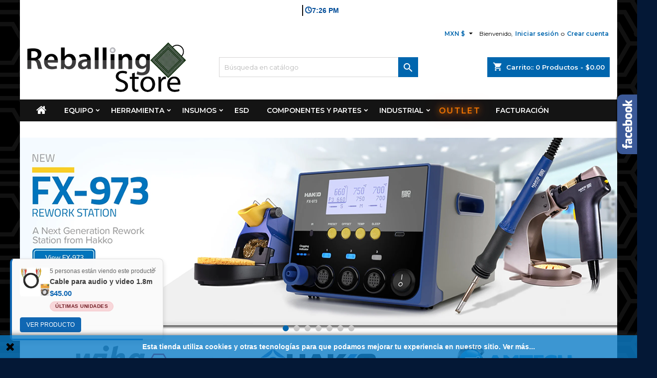

--- FILE ---
content_type: text/html; charset=utf-8
request_url: https://reballing.store/
body_size: 37147
content:
<!doctype html>
<html lang="mx">

  <head>
    
      
  <meta charset="utf-8">


  <meta http-equiv="x-ua-compatible" content="ie=edge">



  <title>Reballing Store</title>
  <meta name="description" content="Todo para reparación Electrónica">
  <meta name="keywords" content="">
    


  <meta name="viewport" content="width=device-width, initial-scale=1">



  <link rel="icon" type="image/vnd.microsoft.icon" href="https://reballing.store/img/favicon.ico?1735893980">
  <link rel="shortcut icon" type="image/x-icon" href="https://reballing.store/img/favicon.ico?1735893980">



  

<link rel="stylesheet" href="https://fonts.googleapis.com/css?family=Montserrat:400,600&amp;subset=latin,latin-ext" type="text/css" media="all" />


  	

  <script type="text/javascript">
        var pixel_fc = "https:\/\/reballing.store\/module\/pspixel\/FrontAjaxPixel";
        var prestashop = {"cart":{"products":[],"totals":{"total":{"type":"total","label":"Total","amount":0,"value":"$0.00"},"total_including_tax":{"type":"total","label":"Total IVA inclu\u00eddo","amount":0,"value":"$0.00"},"total_excluding_tax":{"type":"total","label":"Total (sin IVA)","amount":0,"value":"$0.00"}},"subtotals":{"products":{"type":"products","label":"Subtotal","amount":0,"value":"$0.00"},"discounts":null,"shipping":{"type":"shipping","label":"Env\u00edo","amount":0,"value":""},"tax":{"type":"tax","label":"Impuestos ya incluidos.","amount":0,"value":"$0.00"}},"products_count":0,"summary_string":"0 articulos","vouchers":{"allowed":1,"added":[]},"discounts":[],"minimalPurchase":0,"minimalPurchaseRequired":""},"currency":{"id":1,"name":"Peso mexicano","iso_code":"MXN","iso_code_num":"484","sign":"$"},"customer":{"lastname":null,"firstname":null,"email":null,"birthday":null,"newsletter":null,"newsletter_date_add":null,"optin":null,"website":null,"company":null,"siret":null,"ape":null,"is_logged":false,"gender":{"type":null,"name":null},"addresses":[]},"language":{"name":"Espa\u00f1ol MX (Spanish)","iso_code":"mx","locale":"es-MX","language_code":"es","is_rtl":"0","date_format_lite":"Y-m-d","date_format_full":"Y-m-d H:i:s","id":2},"page":{"title":"","canonical":null,"meta":{"title":"Reballing Store","description":"Todo para reparaci\u00f3n Electr\u00f3nica","keywords":"","robots":"index"},"page_name":"index","body_classes":{"lang-mx":true,"lang-rtl":false,"country-MX":true,"currency-MXN":true,"layout-left-column":true,"page-index":true,"tax-display-enabled":true},"admin_notifications":[]},"shop":{"name":"Reballing Store","logo":"https:\/\/reballing.store\/img\/logo-17358939801.jpg","stores_icon":"https:\/\/reballing.store\/img\/logo_stores.png","favicon":"https:\/\/reballing.store\/img\/favicon.ico"},"urls":{"base_url":"https:\/\/reballing.store\/","current_url":"https:\/\/reballing.store\/","shop_domain_url":"https:\/\/reballing.store","img_ps_url":"https:\/\/reballing.store\/img\/","img_cat_url":"https:\/\/reballing.store\/img\/c\/","img_lang_url":"https:\/\/reballing.store\/img\/l\/","img_prod_url":"https:\/\/reballing.store\/img\/p\/","img_manu_url":"https:\/\/reballing.store\/img\/m\/","img_sup_url":"https:\/\/reballing.store\/img\/su\/","img_ship_url":"https:\/\/reballing.store\/img\/s\/","img_store_url":"https:\/\/reballing.store\/img\/st\/","img_col_url":"https:\/\/reballing.store\/img\/co\/","img_url":"https:\/\/reballing.store\/themes\/AngarTheme\/assets\/img\/","css_url":"https:\/\/reballing.store\/themes\/AngarTheme\/assets\/css\/","js_url":"https:\/\/reballing.store\/themes\/AngarTheme\/assets\/js\/","pic_url":"https:\/\/reballing.store\/upload\/","pages":{"address":"https:\/\/reballing.store\/direccion","addresses":"https:\/\/reballing.store\/direcciones","authentication":"https:\/\/reballing.store\/iniciar-sesion","cart":"https:\/\/reballing.store\/carrito","category":"https:\/\/reballing.store\/index.php?controller=category","cms":"https:\/\/reballing.store\/index.php?controller=cms","contact":"https:\/\/reballing.store\/contactenos","discount":"https:\/\/reballing.store\/descuento","guest_tracking":"https:\/\/reballing.store\/seguimiento-pedido-invitado","history":"https:\/\/reballing.store\/historial-compra","identity":"https:\/\/reballing.store\/datos-personales","index":"https:\/\/reballing.store\/","my_account":"https:\/\/reballing.store\/mi-cuenta","order_confirmation":"https:\/\/reballing.store\/confirmacion-pedido","order_detail":"https:\/\/reballing.store\/index.php?controller=order-detail","order_follow":"https:\/\/reballing.store\/seguimiento-pedido","order":"https:\/\/reballing.store\/un pedido","order_return":"https:\/\/reballing.store\/index.php?controller=order-return","order_slip":"https:\/\/reballing.store\/nota-credito","pagenotfound":"https:\/\/reballing.store\/pagina-no-encontrada","password":"https:\/\/reballing.store\/recuperar-contrasena","pdf_invoice":"https:\/\/reballing.store\/index.php?controller=pdf-invoice","pdf_order_return":"https:\/\/reballing.store\/index.php?controller=pdf-order-return","pdf_order_slip":"https:\/\/reballing.store\/index.php?controller=pdf-order-slip","prices_drop":"https:\/\/reballing.store\/productos-rebajados","product":"https:\/\/reballing.store\/index.php?controller=product","search":"https:\/\/reballing.store\/busqueda","sitemap":"https:\/\/reballing.store\/Mapa del sitio","stores":"https:\/\/reballing.store\/tiendas","supplier":"https:\/\/reballing.store\/proveedor","register":"https:\/\/reballing.store\/iniciar-sesion?create_account=1","order_login":"https:\/\/reballing.store\/un pedido?login=1"},"alternative_langs":[],"theme_assets":"\/themes\/AngarTheme\/assets\/","actions":{"logout":"https:\/\/reballing.store\/?mylogout="},"no_picture_image":{"bySize":{"cart_default":{"url":"https:\/\/reballing.store\/img\/p\/mx-default-cart_default.jpg","width":80,"height":85},"small_default":{"url":"https:\/\/reballing.store\/img\/p\/mx-default-small_default.jpg","width":80,"height":85},"inner_default":{"url":"https:\/\/reballing.store\/img\/p\/mx-default-inner_default.jpg","width":257,"height":274},"home_default":{"url":"https:\/\/reballing.store\/img\/p\/mx-default-home_default.jpg","width":328,"height":351},"medium_default":{"url":"https:\/\/reballing.store\/img\/p\/mx-default-medium_default.jpg","width":300,"height":412},"large_default":{"url":"https:\/\/reballing.store\/img\/p\/mx-default-large_default.jpg","width":937,"height":1000}},"small":{"url":"https:\/\/reballing.store\/img\/p\/mx-default-cart_default.jpg","width":80,"height":85},"medium":{"url":"https:\/\/reballing.store\/img\/p\/mx-default-home_default.jpg","width":328,"height":351},"large":{"url":"https:\/\/reballing.store\/img\/p\/mx-default-large_default.jpg","width":937,"height":1000},"legend":""}},"configuration":{"display_taxes_label":true,"display_prices_tax_incl":true,"is_catalog":false,"show_prices":true,"opt_in":{"partner":true},"quantity_discount":{"type":"price","label":"Precio Unitario"},"voucher_enabled":1,"return_enabled":0},"field_required":[],"breadcrumb":{"links":[{"title":"Inicio","url":"https:\/\/reballing.store\/"}],"count":1},"link":{"protocol_link":"https:\/\/","protocol_content":"https:\/\/"},"time":1765675568,"static_token":"5d43110633d8b6a84a3a91df1555d24c","token":"ae0acb170762d2b1c0de57f17df27dc3","debug":false};
        var psr_icon_color = "#0066AE";
      </script>
		<link rel="stylesheet" href="https://fonts.googleapis.com/css?family=Alexandria:100,100italic,200,200italic,300,300italic,400,400italic,500,500italic,600,600italic,700,700italic,800,800italic,900,900italic&amp;display=swap" media="all">
		<link rel="stylesheet" href="https://reballing.store/themes/AngarTheme/assets/cache/theme-b08103199.css" media="all">
	
	


	<script>
			var ceFrontendConfig = {"environmentMode":{"edit":false,"wpPreview":false},"is_rtl":false,"breakpoints":{"xs":0,"sm":480,"md":768,"lg":1025,"xl":1440,"xxl":1600},"version":"2.13.0","urls":{"assets":"\/modules\/creativeelements\/views\/"},"productQuickView":0,"settings":{"general":{"elementor_global_image_lightbox":"1","elementor_lightbox_enable_counter":"yes","elementor_lightbox_enable_fullscreen":"yes","elementor_lightbox_enable_zoom":"yes","elementor_lightbox_title_src":"title","elementor_lightbox_description_src":"caption"},"editorPreferences":[]},"post":{"id":0,"title":"","excerpt":""}};
		</script>
        <link rel="preload" href="/modules/creativeelements/views/lib/ceicons/fonts/ceicons.woff2?8goggd" as="font" type="font/woff2" crossorigin>
        


  <!-- start art snowstorm -->
<script type="text/javascript" src="/modules/artsnowstorm/views/js/snowstorm.js"></script>
<script type="text/javascript">
snowStorm.snowColor = '#fafafa';
snowStorm.flakesMaxActive = 96;  
snowStorm.useTwinkleEffect = true; 
snowStorm.flakesMax = 500;
snowStorm.freezeOnBlur = true;
snowStorm.followMouse = true; 
snowStorm.snowStick = true; 
</script>
<!-- end art snowstorm -->
                <script type="text/javascript"><!--//--><![CDATA[//><!--
function loadScript(a){var b=document.getElementsByTagName("head")[0],c=document.createElement("script");c.type="text/javascript",c.src="https://tracker.metricool.com/resources/be.js",c.onreadystatechange=a,c.onload=a,b.appendChild(c)}loadScript(function(){beTracker.t({hash:"2331cc91892ce1aa3cae46d70fb0cc93"})});
//--><!]]></script>
    <meta name="google-site-verification" content="qBUGwjxZEcf3mynetIV56GgcMJGXEoZmvIMujhwp6UU" /><!-- Global site tag (gtag.js) - Google Ads: 10935580927 -->
<script async src="https://www.googletagmanager.com/gtag/js?id=AW-10935580927"></script>
<script>
  window.dataLayer = window.dataLayer || [];
  function gtag(){dataLayer.push(arguments);}
  gtag('js', new Date());

  gtag('config', 'AW-10935580927');
</script>
<script type="text/javascript">
            var productNotificationsConfig = {"enabled":true,"displayTime":7000,"intervalTime":27000,"maxNotifications":107,"animationType":"fadeIn","position":"bottom-left","showMobile":true,"showImage":true,"showPrice":true,"ajaxUrl":"https:\/\/reballing.store\/module\/productnotifications\/ajax","translations":{"someoneViewing":"Alguien est\u00e1 viendo este producto","inStock":"En stock","viewProduct":"Ver producto"}};
            console.log("ProductNotifications: Config cargada");
        </script><!-- emarketing start -->
<meta name="google-site-verification" content="qBUGwjxZEcf3mynetIV56GgcMJGXEoZmvIMujhwp6UU" />
<!-- Global site tag (gtag.js) - Google Ads: 656105171 -->
<script async src="https://www.googletagmanager.com/gtag/js?id=AW-656105171"></script>
<script>
  window.dataLayer = window.dataLayer || [];
  function gtag(){dataLayer.push(arguments);}
  gtag('js', new Date());

  gtag('config', 'AW-656105171');
</script>


<!-- emarketing end -->
<style>
body {
background-color: #041836;
font-family: "Montserrat", Arial, Helvetica, sans-serif;
}

.products .product-miniature .product-title {
height: 34px;
}

.products .product-miniature .product-title a {
font-size: 14px;
line-height: 15px;
}

#content-wrapper .products .product-miniature .product-desc {
height: 39px;
}

@media (min-width: 991px) {
#home_categories ul li .cat-container {
min-height: 0px;
}
}

@media (min-width: 768px) {
a#_desktop_logo {
padding-top: 0px;
padding-bottom: 15px;
}
}

nav.header-nav {
background: #ffffff;
}

nav.header-nav,
.header_sep2 #contact-link span.shop-phone,
.header_sep2 #contact-link span.shop-phone.shop-tel,
.header_sep2 #contact-link span.shop-phone:last-child,
.header_sep2 .lang_currency_top,
.header_sep2 .lang_currency_top:last-child,
.header_sep2 #_desktop_currency_selector,
.header_sep2 #_desktop_language_selector,
.header_sep2 #_desktop_user_info {
border-color: #d6d4d4;
}

#contact-link,
#contact-link a,
.lang_currency_top span.lang_currency_text,
.lang_currency_top .dropdown i.expand-more,
nav.header-nav .user-info span,
nav.header-nav .user-info a.logout,
#languages-block-top div.current,
nav.header-nav a{
color: #000000;
}

#contact-link span.shop-phone strong,
#contact-link span.shop-phone strong a,
.lang_currency_top span.expand-more,
nav.header-nav .user-info a.account {
color: #0066ae;
}

#contact-link span.shop-phone i {
color: #0066ae;
}

.header-top {
background: #ffffff;
}

div#search_widget form button[type=submit] {
background: #0066ae;
color: #ffffff;
}

div#search_widget form button[type=submit]:hover {
background: #097be6;
color: #ffffff;
}


#header div#_desktop_cart .blockcart .header {
background: #0066ae;
}

#header div#_desktop_cart .blockcart .header a.cart_link {
color: #ffffff;
}


#homepage-slider .bx-wrapper .bx-pager.bx-default-pager a:hover,
#homepage-slider .bx-wrapper .bx-pager.bx-default-pager a.active{
background: #0066ae;
}

div#rwd_menu {
background: #141414;
}

div#rwd_menu,
div#rwd_menu a {
color: #ffffff;
}

div#rwd_menu,
div#rwd_menu .rwd_menu_item,
div#rwd_menu .rwd_menu_item:first-child {
border-color: #2b292b;
}

div#rwd_menu .rwd_menu_item:hover,
div#rwd_menu .rwd_menu_item:focus,
div#rwd_menu .rwd_menu_item a:hover,
div#rwd_menu .rwd_menu_item a:focus {
color: #ffffff;
background: #0066ae;
}

#mobile_top_menu_wrapper2 .top-menu li a:hover,
.rwd_menu_open ul.user_info li a:hover {
background: #0066ae;
color: #ffffff;
}

#_desktop_top_menu{
background: #141414;
}

#_desktop_top_menu,
#_desktop_top_menu > ul > li,
.menu_sep1 #_desktop_top_menu > ul > li,
.menu_sep1 #_desktop_top_menu > ul > li:last-child,
.menu_sep2 #_desktop_top_menu,
.menu_sep2 #_desktop_top_menu > ul > li,
.menu_sep2 #_desktop_top_menu > ul > li:last-child,
.menu_sep3 #_desktop_top_menu,
.menu_sep4 #_desktop_top_menu,
.menu_sep5 #_desktop_top_menu,
.menu_sep6 #_desktop_top_menu {
border-color: #2b292b;
}

#_desktop_top_menu > ul > li > a {
color: #ffffff;
}

#_desktop_top_menu > ul > li:hover > a {
color: #ffffff;
background: #0066ae;
}

.submenu1 #_desktop_top_menu .popover.sub-menu ul.top-menu li a:hover {
background: #0066ae;
color: #ffffff;
}

#home_categories .homecat_title span {
border-color: #0066ae;
}

#home_categories ul li .homecat_name span {
background: #0066ae;
}

#home_categories ul li a.view_more {
background: #141414;
color: #ffffff;
border-color: #141414;
}

#home_categories ul li a.view_more:hover {
background: #0066ae;
color: #ffffff;
border-color: #0066ae;
}

.columns .text-uppercase a,
.columns .text-uppercase span,
.columns div#_desktop_cart .cart_index_title a,
#home_man_product .catprod_title a span {
border-color: #0066ae;
}

#index .tabs ul.nav-tabs li.nav-item a.active,
#index .tabs ul.nav-tabs li.nav-item a:hover,
.index_title a,
.index_title span {
border-color: #0066ae;
}

a.product-flags-plist span.product-flag.new,
#home_cat_product a.product-flags-plist span.product-flag.new,
#product #content .product-flags li,
#product #content .product-flags .product-flag.new {
background: #141414;
}

.products .product-miniature .product-title a,
#home_cat_product ul li .right-block .name_block a {
color: #282828;
}

.products .product-miniature span.price,
#home_cat_product ul li .product-price-and-shipping .price,
.ui-widget .search_right span.search_price {
color: #0066ae;
}

.button-container .add-to-cart:hover,
#subcart .cart-buttons .viewcart:hover {
background: #0066ae;
color: #ffffff;
border-color: #0066ae;
}

.button-container .add-to-cart,
.button-container .add-to-cart:disabled,
#subcart .cart-buttons .viewcart {
background: #141414;
color: #ffffff;
border-color: #141414;
}

#home_cat_product .catprod_title span {
border-color: #0066ae;
}

#home_man .man_title span {
border-color: #0066ae;
}

div#angarinfo_block .icon_cms {
color: #0066ae;
}

.footer-container {
background: #141414;
}

.footer-container,
.footer-container .h3,
.footer-container .links .title,
.row.social_footer {
border-color: #292929;
}

.footer-container .h3 span,
.footer-container .h3 a,
.footer-container .links .title span.h3,
.footer-container .links .title a.h3 {
border-color: #0066ae;
}

.footer-container,
.footer-container .h3,
.footer-container .links .title .h3,
.footer-container a,
.footer-container li a,
.footer-container .links ul>li a {
color: #ffffff;
}

.block_newsletter .btn-newsletter {
background: #0066ae;
color: #ffffff;
}

.block_newsletter .btn-newsletter:hover {
background: #0066ae;
color: #ffffff;
}

.footer-container .bottom-footer {
background: #000000;
border-color: #222222;
color: #ffffff;
}

.product-prices .current-price span.price {
color: #0066ae;
}

.product-add-to-cart button.btn.add-to-cart:hover {
background: #141414;
color: #ffffff;
border-color: #141414;
}

.product-add-to-cart button.btn.add-to-cart,
.product-add-to-cart button.btn.add-to-cart:disabled {
background: #0066ae;
color: #ffffff;
border-color: #0066ae;
}

#product .tabs ul.nav-tabs li.nav-item a.active,
#product .tabs ul.nav-tabs li.nav-item a:hover,
#product .index_title span,
.page-product-heading span,
body #product-comments-list-header .comments-nb {
border-color: #0066ae;
}

.btn-primary:hover {
background: #1e8cc7;
color: #ffffff;
border-color: #0f4dba;
}

.btn-primary,
.btn-primary.disabled,
.btn-primary:disabled,
.btn-primary.disabled:hover {
background: #0066ae;
color: #ffffff;
border-color: #375b99;
}

.btn-secondary:hover {
background: #eeeeee;
color: #000000;
border-color: #d8d8d8;
}

.btn-secondary,
.btn-secondary.disabled,
.btn-secondary:disabled,
.btn-secondary.disabled:hover {
background: #f6f6f6;
color: #000000;
border-color: #d8d8d8;
}

.form-control:focus, .input-group.focus {
border-color: #dbdbdb;;
outline-color: #dbdbdb;;
}

body .pagination .page-list .current a,
body .pagination .page-list a:hover,
body .pagination .page-list .current a.disabled,
body .pagination .page-list .current a.disabled:hover {
color: #0066ae;
}

.page-my-account #content .links a:hover i {
color: #0066ae;
}

#scroll_top {
background: #0066ae;
color: #ffffff;
}

#scroll_top:hover,
#scroll_top:focus {
background: #1b1a1b;
color: #ffffff;
}

</style><!-- Facebook Pixel Code -->

<script>
    !function(f,b,e,v,n,t,s)
    {if(f.fbq)return;n=f.fbq=function(){n.callMethod? n.callMethod.apply(n,arguments):n.queue.push(arguments)};
    if(!f._fbq)f._fbq=n;n.push=n;n.loaded=!0;n.version='2.0';n.agent='plprestashop-download'; // n.agent to keep because of partnership
    n.queue=[];t=b.createElement(e);t.async=!0;
    t.src=v;s=b.getElementsByTagName(e)[0];
    s.parentNode.insertBefore(t,s)}(window, document,'script', 'https://connect.facebook.net/en_US/fbevents.js');

            fbq('init', '4185429801495677');
        
    fbq('track', 'PageView');
</script>

<noscript>
    <img height="1" width="1" style="display:none" src="https://www.facebook.com/tr?id=4185429801495677&ev=PageView&noscript=1"/>
</noscript>

<!-- End Facebook Pixel Code -->

<!-- Set Facebook Pixel Product Export -->
<!-- END OF Set Facebook Pixel Product Export -->





    
  </head>

  <body id="index" class="lang-mx country-mx currency-mxn layout-left-column page-index tax-display-enabled ce-kit-2  ps_176
	custom_pattern #041836 bg_attatchment_fixed bg_position_tl bg_repeat_xy bg_size_initial slider_position_top slider_controls_black banners_top3 banners_top_tablets3 banners_top_phones1 banners_bottom2 banners_bottom_tablets2 banners_bottom_phones1 submenu1 pl_1col_qty_5 pl_2col_qty_4 pl_3col_qty_3 pl_1col_qty_bigtablets_4 pl_2col_qty_bigtablets_2 pl_3col_qty_bigtablets_2 pl_1col_qty_tablets_2 pl_1col_qty_phones_1 home_tabs2 pl_border_type3 34 14 15 pl_button_icon_no pl_button_qty2 pl_desc_no pl_reviews_yes pl_availability_no  hide_reference_no hide_reassurance_yes product_tabs1    menu_sep0 header_sep0 slider_full_width feat_cat_style3 feat_cat4 feat_cat_bigtablets2 feat_cat_tablets2 feat_cat_phones0 all_products_no pl_colors_yes newsletter_info_no stickycart_yes stickymenu_yes homeicon_no pl_man_yes product_hide_man_no  pl_ref_yes  mainfont_Montserrat bg_white standard_carusele not_logged ">

    
      
    

    <main>
      
              

      <header id="header">
        
          	


  <div class="header-banner">
            <div data-elementor-type="content" data-elementor-id="14020201" class="elementor elementor-14020201">
            <div class="elementor-section-wrap"><section class="elementor-element elementor-element-32c3676 elementor-section-boxed elementor-section-height-default elementor-section-height-default elementor-section elementor-top-section" data-id="32c3676" data-element_type="section"><div class="elementor-container elementor-column-gap-default"><div class="elementor-row"><div class="elementor-element elementor-element-a46b511 ce-widgets-space--gap elementor-column elementor-col-100 elementor-top-column" data-id="a46b511" data-element_type="column"><div class="elementor-column-wrap elementor-element-populated"><div class="elementor-widget-wrap">
                <div class="elementor-element elementor-element-defc5c9 elementor-headline--style-rotate elementor-hidden-phone elementor-invisible elementor-widget elementor-widget-animated-headline" data-id="defc5c9" data-element_type="widget" data-settings="{&quot;headline_style&quot;:&quot;rotate&quot;,&quot;animation_type&quot;:&quot;clip&quot;,&quot;rotating_text&quot;:&quot;  \u00a1Excelente d\u00eda! \n\nPedidos antes de las 3pm\nse env\u00edan mismo d\u00eda! \n&quot;,&quot;_animation&quot;:&quot;slideInDown&quot;}" data-widget_type="animated-headline.default">
        <div class="elementor-widget-container">        <h1 class="elementor-headline elementor-headline-animation-type-clip">
                    <span class="elementor-headline-dynamic-wrapper elementor-headline-text-wrapper"></span>
                    <span class="elementor-headline-plain-text elementor-headline-text-wrapper">
                🕓7:26 PM            </span>
                </h1>
        </div>        </div>
                        </div></div></div></div></div></section><section class="elementor-element elementor-element-0070363 elementor-section-boxed elementor-section-height-default elementor-section-height-default elementor-section elementor-top-section" data-id="0070363" data-element_type="section"><div class="elementor-container elementor-column-gap-default"><div class="elementor-row"><div class="elementor-element elementor-element-5464078 ce-widgets-space--gap elementor-column elementor-col-100 elementor-top-column" data-id="5464078" data-element_type="column"><div class="elementor-column-wrap"><div class="elementor-widget-wrap"></div></div></div></div></div></section></div>
        </div>
        
  </div>



  <nav class="header-nav">
    <div class="container">
      <div class="row">
          <div class="col-md-12 col-xs-12">
            

            <div id="_desktop_user_info">
  <div class="user-info">


	<ul class="user_info hidden-md-up">

		
			<li><a href="https://reballing.store/mi-cuenta" title="Acceda a su cuenta de cliente" rel="nofollow">Iniciar sesión</a></li>
			<li><a href="https://reballing.store/iniciar-sesion?create_account=1" title="Acceda a su cuenta de cliente" rel="nofollow">Crear cuenta</a></li>

		
	</ul>


	<div class="hidden-sm-down">
		<span class="welcome">Bienvenido,</span>
					<a class="account" href="https://reballing.store/mi-cuenta" title="Acceda a su cuenta de cliente" rel="nofollow">Iniciar sesión</a>

			<span class="or">o</span>

			<a class="account" href="https://reballing.store/iniciar-sesion?create_account=1" title="Acceda a su cuenta de cliente" rel="nofollow">Crear cuenta</a>
			</div>


  </div>
</div><div id="_desktop_currency_selector" class="lang_currency_top">
  <div class="currency-selector dropdown js-dropdown">
	<button data-target="#" data-toggle="dropdown" class="hidden-sm-down2 btn-unstyle" aria-haspopup="true" aria-expanded="false" aria-label="Selector de Moneda">
	  <span class="expand-more _gray-darker">MXN $</span>
	  <i class="material-icons expand-more">&#xE5C5;</i>
	</button>
	<ul class="dropdown-menu hidden-sm-down2" aria-labelledby="currency-selector-label">
	  		<li  class="current" >
		  <a title="Peso mexicano" rel="nofollow" href="https://reballing.store/?SubmitCurrency=1&amp;id_currency=1" class="dropdown-item">MXN $</a>
		</li>
	  		<li >
		  <a title="Dólar estadounidense" rel="nofollow" href="https://reballing.store/?SubmitCurrency=1&amp;id_currency=2" class="dropdown-item">USD USD $</a>
		</li>
	  	</ul>
  </div>
</div>

          </div>
      </div>
    </div>
  </nav>



  <div class="header-top">
    <div class="container">
	  <div class="row">
		<a href="https://reballing.store/" class="col-md-4 hidden-sm-down2" id="_desktop_logo">
			<img class="logo img-responsive" src="https://reballing.store/img/logo-17358939801.jpg" alt="Reballing Store">
		</a>
		
<div id="_desktop_cart">

	<div class="cart_top">

		<div class="blockcart cart-preview inactive" data-refresh-url="//reballing.store/module/ps_shoppingcart/ajax">
			<div class="header">
			
				<div class="cart_index_title">
					<a class="cart_link" rel="nofollow" href="//reballing.store/carrito?action=show">
						<i class="material-icons shopping-cart">shopping_cart</i>
						<span class="hidden-sm-down cart_title">Carrito::</span>
						<span class="cart-products-count">
							0<span> Productos - $0.00</span>
						</span>
					</a>
				</div>


				<div id="subcart">

					<ul class="cart_products">

											<li>No hay más artículos en su carrito</li>
					
										</ul>

					<ul class="cart-subtotals">

				
						<li>
							<span class="text">Envío</span>
							<span class="value"></span>
							<span class="clearfix"></span>
						</li>

						<li>
							<span class="text">Total</span>
							<span class="value">$0.00</span>
							<span class="clearfix"></span>
						</li>

					</ul>

					<div class="cart-buttons">
						<a class="btn btn-primary viewcart" href="//reballing.store/carrito?action=show">Confirmar <i class="material-icons">&#xE315;</i></a>
											</div>

				</div>

			</div>
		</div>

	</div>

</div>


<!-- Block search module TOP -->
<div id="_desktop_search_widget" class="col-lg-4 col-md-4 col-sm-12 search-widget hidden-sm-down ">
	<div id="search_widget" data-search-controller-url="//reballing.store/busqueda">
		<form method="get" action="//reballing.store/busqueda">
			<input type="hidden" name="controller" value="search">
			<input type="text" name="s" value="" placeholder="Búsqueda en catálogo" aria-label="Buscar">
			<button type="submit">
				<i class="material-icons search">&#xE8B6;</i>
				<span class="hidden-xl-down">Buscar</span>
			</button>
		</form>
	</div>
</div>
<!-- /Block search module TOP -->

		<div class="clearfix"></div>
	  </div>
    </div>

	<div id="rwd_menu" class="hidden-md-up">
		<div class="container">
			<div id="menu-icon2" class="rwd_menu_item"><i class="material-icons d-inline">&#xE5D2;</i></div>
			<div id="search-icon" class="rwd_menu_item"><i class="material-icons search">&#xE8B6;</i></div>
			<div id="user-icon" class="rwd_menu_item"><i class="material-icons logged">&#xE7FF;</i></div>
			<div id="_mobile_cart" class="rwd_menu_item"></div>
		</div>
		<div class="clearfix"></div>
	</div>

	<div class="container">
		<div id="mobile_top_menu_wrapper2" class="rwd_menu_open hidden-md-up" style="display:none;">
			<div class="js-top-menu mobile" id="_mobile_top_menu"></div>
		</div>

		<div id="mobile_search_wrapper" class="rwd_menu_open hidden-md-up" style="display:none;">
			<div id="_mobile_search_widget"></div>
		</div>

		<div id="mobile_user_wrapper" class="rwd_menu_open hidden-md-up" style="display:none;">
			<div id="_mobile_user_info"></div>
		</div>
	</div>
  </div>
  

<div class="menu js-top-menu position-static hidden-sm-down" id="_desktop_top_menu">
    
          <ul class="top-menu container" id="top-menu" data-depth="0">

					<li class="home_icon"><a href="https://reballing.store/"><i class="icon-home"></i><span>Inicio</span></a></li>
		
                    <li class="category" id="category-39">
                          <a
                class="dropdown-item sf-with-ul"
                href="https://reballing.store/39-equipo" data-depth="0"
                              >
                                                                      <span class="float-xs-right hidden-md-up">
                    <span data-target="#top_sub_menu_55892" data-toggle="collapse" class="navbar-toggler collapse-icons">
                      <i class="material-icons add">&#xE313;</i>
                      <i class="material-icons remove">&#xE316;</i>
                    </span>
                  </span>
                                Equipo
              </a>
                            <div  class="popover sub-menu js-sub-menu collapse" id="top_sub_menu_55892">
                
          <ul class="top-menu container"  data-depth="1">

		
                    <li class="category" id="category-12">
                          <a
                class="dropdown-item dropdown-submenu sf-with-ul"
                href="https://reballing.store/12-para-soldar" data-depth="1"
                              >
                                                                      <span class="float-xs-right hidden-md-up">
                    <span data-target="#top_sub_menu_22712" data-toggle="collapse" class="navbar-toggler collapse-icons">
                      <i class="material-icons add">&#xE313;</i>
                      <i class="material-icons remove">&#xE316;</i>
                    </span>
                  </span>
                                Para Soldar
              </a>
                            <div  class="collapse" id="top_sub_menu_22712">
                
          <ul class="top-menu container"  data-depth="2">

		
                    <li class="category" id="category-49">
                          <a
                class="dropdown-item sf-with-ul"
                href="https://reballing.store/49-repuestos" data-depth="2"
                              >
                                                                      <span class="float-xs-right hidden-md-up">
                    <span data-target="#top_sub_menu_54246" data-toggle="collapse" class="navbar-toggler collapse-icons">
                      <i class="material-icons add">&#xE313;</i>
                      <i class="material-icons remove">&#xE316;</i>
                    </span>
                  </span>
                                Repuestos
              </a>
                            <div  class="collapse" id="top_sub_menu_54246">
                
          <ul class="top-menu container"  data-depth="3">

		
                    <li class="category" id="category-103">
                          <a
                class="dropdown-item"
                href="https://reballing.store/103-puntas" data-depth="3"
                              >
                                Puntas
              </a>
                          </li>
              </ul>
    
              </div>
                          </li>
                    <li class="category" id="category-96">
                          <a
                class="dropdown-item"
                href="https://reballing.store/96-cautines" data-depth="2"
                              >
                                Cautines
              </a>
                          </li>
                    <li class="category" id="category-97">
                          <a
                class="dropdown-item"
                href="https://reballing.store/97-pistolas-de-calor" data-depth="2"
                              >
                                Pistolas de Calor
              </a>
                          </li>
                    <li class="category" id="category-98">
                          <a
                class="dropdown-item"
                href="https://reballing.store/98-estaciones" data-depth="2"
                              >
                                Estaciones
              </a>
                          </li>
              </ul>
    
              </div>
                          </li>
                    <li class="category" id="category-36">
                          <a
                class="dropdown-item dropdown-submenu"
                href="https://reballing.store/36-lavadoras-ultrasonicas" data-depth="1"
                              >
                                Lavadoras ultrasonicas
              </a>
                          </li>
                    <li class="category" id="category-15">
                          <a
                class="dropdown-item dropdown-submenu sf-with-ul"
                href="https://reballing.store/15-prueba-y-medicion" data-depth="1"
                              >
                                                                      <span class="float-xs-right hidden-md-up">
                    <span data-target="#top_sub_menu_85374" data-toggle="collapse" class="navbar-toggler collapse-icons">
                      <i class="material-icons add">&#xE313;</i>
                      <i class="material-icons remove">&#xE316;</i>
                    </span>
                  </span>
                                Prueba y medición
              </a>
                            <div  class="collapse" id="top_sub_menu_85374">
                
          <ul class="top-menu container"  data-depth="2">

		
                    <li class="category" id="category-16">
                          <a
                class="dropdown-item"
                href="https://reballing.store/16-multimetros" data-depth="2"
                              >
                                Multimetros
              </a>
                          </li>
                    <li class="category" id="category-75">
                          <a
                class="dropdown-item"
                href="https://reballing.store/75-puntas-y-cables" data-depth="2"
                              >
                                Puntas y cables
              </a>
                          </li>
                    <li class="category" id="category-94">
                          <a
                class="dropdown-item"
                href="https://reballing.store/94-osciloscopios" data-depth="2"
                              >
                                Osciloscopios
              </a>
                          </li>
              </ul>
    
              </div>
                          </li>
                    <li class="category" id="category-14">
                          <a
                class="dropdown-item dropdown-submenu"
                href="https://reballing.store/14-fuentes-de-poder" data-depth="1"
                              >
                                Fuentes de Poder
              </a>
                          </li>
                    <li class="category" id="category-13">
                          <a
                class="dropdown-item dropdown-submenu sf-with-ul"
                href="https://reballing.store/13-reballing" data-depth="1"
                              >
                                                                      <span class="float-xs-right hidden-md-up">
                    <span data-target="#top_sub_menu_59698" data-toggle="collapse" class="navbar-toggler collapse-icons">
                      <i class="material-icons add">&#xE313;</i>
                      <i class="material-icons remove">&#xE316;</i>
                    </span>
                  </span>
                                Reballing
              </a>
                            <div  class="collapse" id="top_sub_menu_59698">
                
          <ul class="top-menu container"  data-depth="2">

		
                    <li class="category" id="category-59">
                          <a
                class="dropdown-item"
                href="https://reballing.store/59-estencil" data-depth="2"
                              >
                                Esténcil
              </a>
                          </li>
                    <li class="category" id="category-17">
                          <a
                class="dropdown-item"
                href="https://reballing.store/17-maquinas" data-depth="2"
                              >
                                Maquinas
              </a>
                          </li>
              </ul>
    
              </div>
                          </li>
                    <li class="category" id="category-33">
                          <a
                class="dropdown-item dropdown-submenu sf-with-ul"
                href="https://reballing.store/33-opticos" data-depth="1"
                              >
                                                                      <span class="float-xs-right hidden-md-up">
                    <span data-target="#top_sub_menu_87417" data-toggle="collapse" class="navbar-toggler collapse-icons">
                      <i class="material-icons add">&#xE313;</i>
                      <i class="material-icons remove">&#xE316;</i>
                    </span>
                  </span>
                                Opticos
              </a>
                            <div  class="collapse" id="top_sub_menu_87417">
                
          <ul class="top-menu container"  data-depth="2">

		
                    <li class="category" id="category-54">
                          <a
                class="dropdown-item"
                href="https://reballing.store/54-lamparas-lupas" data-depth="2"
                              >
                                Lamparas / Lupas
              </a>
                          </li>
                    <li class="category" id="category-55">
                          <a
                class="dropdown-item"
                href="https://reballing.store/55-microscopios" data-depth="2"
                              >
                                Microscopios
              </a>
                          </li>
                    <li class="category" id="category-95">
                          <a
                class="dropdown-item"
                href="https://reballing.store/95-camaras-termicas" data-depth="2"
                              >
                                Cámaras térmicas
              </a>
                          </li>
                    <li class="category" id="category-105">
                          <a
                class="dropdown-item"
                href="https://reballing.store/105-rayos-x" data-depth="2"
                              >
                                Rayos X
              </a>
                          </li>
                    <li class="category" id="category-106">
                          <a
                class="dropdown-item"
                href="https://reballing.store/106-laser" data-depth="2"
                              >
                                Laser
              </a>
                          </li>
              </ul>
    
              </div>
                          </li>
                    <li class="category" id="category-56">
                          <a
                class="dropdown-item dropdown-submenu sf-with-ul"
                href="https://reballing.store/56-unlock" data-depth="1"
                              >
                                                                      <span class="float-xs-right hidden-md-up">
                    <span data-target="#top_sub_menu_56102" data-toggle="collapse" class="navbar-toggler collapse-icons">
                      <i class="material-icons add">&#xE313;</i>
                      <i class="material-icons remove">&#xE316;</i>
                    </span>
                  </span>
                                Unlock
              </a>
                            <div  class="collapse" id="top_sub_menu_56102">
                
          <ul class="top-menu container"  data-depth="2">

		
                    <li class="category" id="category-57">
                          <a
                class="dropdown-item"
                href="https://reballing.store/57-cajas-y-cables" data-depth="2"
                              >
                                Cajas y Cables
              </a>
                          </li>
                    <li class="category" id="category-58">
                          <a
                class="dropdown-item"
                href="https://reballing.store/58-creditos-y-activaciones" data-depth="2"
                              >
                                Créditos y Activaciones
              </a>
                          </li>
              </ul>
    
              </div>
                          </li>
                    <li class="category" id="category-69">
                          <a
                class="dropdown-item dropdown-submenu"
                href="https://reballing.store/69-electrico" data-depth="1"
                              >
                                Eléctrico
              </a>
                          </li>
                    <li class="category" id="category-70">
                          <a
                class="dropdown-item dropdown-submenu"
                href="https://reballing.store/70-orden-y-seguridad" data-depth="1"
                              >
                                Orden y Seguridad
              </a>
                          </li>
                    <li class="category" id="category-18">
                          <a
                class="dropdown-item dropdown-submenu"
                href="https://reballing.store/18-calentadores-y-autoclaves" data-depth="1"
                              >
                                Calentadores y Autoclaves
              </a>
                          </li>
                    <li class="category" id="category-101">
                          <a
                class="dropdown-item dropdown-submenu"
                href="https://reballing.store/101-control-de-acceso-y-cctv" data-depth="1"
                              >
                                Control de Acceso y CCTV
              </a>
                          </li>
                    <li class="category" id="category-104">
                          <a
                class="dropdown-item dropdown-submenu"
                href="https://reballing.store/104-maquinas-smt" data-depth="1"
                              >
                                Maquinas SMT
              </a>
                          </li>
              </ul>
    
              </div>
                          </li>
                    <li class="category" id="category-19">
                          <a
                class="dropdown-item sf-with-ul"
                href="https://reballing.store/19-herramienta" data-depth="0"
                              >
                                                                      <span class="float-xs-right hidden-md-up">
                    <span data-target="#top_sub_menu_4875" data-toggle="collapse" class="navbar-toggler collapse-icons">
                      <i class="material-icons add">&#xE313;</i>
                      <i class="material-icons remove">&#xE316;</i>
                    </span>
                  </span>
                                Herramienta
              </a>
                            <div  class="popover sub-menu js-sub-menu collapse" id="top_sub_menu_4875">
                
          <ul class="top-menu container"  data-depth="1">

		
                    <li class="category" id="category-20">
                          <a
                class="dropdown-item dropdown-submenu"
                href="https://reballing.store/20-desarmadores" data-depth="1"
                              >
                                Desarmadores
              </a>
                          </li>
                    <li class="category" id="category-32">
                          <a
                class="dropdown-item dropdown-submenu"
                href="https://reballing.store/32-accesorios" data-depth="1"
                              >
                                Accesorios
              </a>
                          </li>
                    <li class="category" id="category-35">
                          <a
                class="dropdown-item dropdown-submenu"
                href="https://reballing.store/35-auxiliares" data-depth="1"
                              >
                                Auxiliares
              </a>
                          </li>
                    <li class="category" id="category-22">
                          <a
                class="dropdown-item dropdown-submenu"
                href="https://reballing.store/22-tweezers" data-depth="1"
                              >
                                Tweezers
              </a>
                          </li>
                    <li class="category" id="category-21">
                          <a
                class="dropdown-item dropdown-submenu"
                href="https://reballing.store/21-pinzas" data-depth="1"
                              >
                                Pinzas
              </a>
                          </li>
                    <li class="category" id="category-61">
                          <a
                class="dropdown-item dropdown-submenu"
                href="https://reballing.store/61-redes-y-cableado" data-depth="1"
                              >
                                Redes y Cableado
              </a>
                          </li>
                    <li class="category" id="category-62">
                          <a
                class="dropdown-item dropdown-submenu"
                href="https://reballing.store/62-llaves-y-puntas" data-depth="1"
                              >
                                Llaves y puntas
              </a>
                          </li>
                    <li class="category" id="category-72">
                          <a
                class="dropdown-item dropdown-submenu"
                href="https://reballing.store/72-cortar" data-depth="1"
                              >
                                Cortar
              </a>
                          </li>
                    <li class="category" id="category-63">
                          <a
                class="dropdown-item dropdown-submenu"
                href="https://reballing.store/63-kits" data-depth="1"
                              >
                                Kits
              </a>
                          </li>
              </ul>
    
              </div>
                          </li>
                    <li class="category" id="category-40">
                          <a
                class="dropdown-item sf-with-ul"
                href="https://reballing.store/40-insumos" data-depth="0"
                              >
                                                                      <span class="float-xs-right hidden-md-up">
                    <span data-target="#top_sub_menu_78062" data-toggle="collapse" class="navbar-toggler collapse-icons">
                      <i class="material-icons add">&#xE313;</i>
                      <i class="material-icons remove">&#xE316;</i>
                    </span>
                  </span>
                                Insumos
              </a>
                            <div  class="popover sub-menu js-sub-menu collapse" id="top_sub_menu_78062">
                
          <ul class="top-menu container"  data-depth="1">

		
                    <li class="category" id="category-42">
                          <a
                class="dropdown-item dropdown-submenu sf-with-ul"
                href="https://reballing.store/42-adhesivos" data-depth="1"
                              >
                                                                      <span class="float-xs-right hidden-md-up">
                    <span data-target="#top_sub_menu_73493" data-toggle="collapse" class="navbar-toggler collapse-icons">
                      <i class="material-icons add">&#xE313;</i>
                      <i class="material-icons remove">&#xE316;</i>
                    </span>
                  </span>
                                Adhesivos
              </a>
                            <div  class="collapse" id="top_sub_menu_73493">
                
          <ul class="top-menu container"  data-depth="2">

		
                    <li class="category" id="category-37">
                          <a
                class="dropdown-item"
                href="https://reballing.store/37-cintas" data-depth="2"
                              >
                                Cintas
              </a>
                          </li>
                    <li class="category" id="category-43">
                          <a
                class="dropdown-item"
                href="https://reballing.store/43-pegamentos" data-depth="2"
                              >
                                Pegamentos
              </a>
                          </li>
              </ul>
    
              </div>
                          </li>
                    <li class="category" id="category-44">
                          <a
                class="dropdown-item dropdown-submenu sf-with-ul"
                href="https://reballing.store/44-soldadura" data-depth="1"
                              >
                                                                      <span class="float-xs-right hidden-md-up">
                    <span data-target="#top_sub_menu_72117" data-toggle="collapse" class="navbar-toggler collapse-icons">
                      <i class="material-icons add">&#xE313;</i>
                      <i class="material-icons remove">&#xE316;</i>
                    </span>
                  </span>
                                Soldadura
              </a>
                            <div  class="collapse" id="top_sub_menu_72117">
                
          <ul class="top-menu container"  data-depth="2">

		
                    <li class="category" id="category-52">
                          <a
                class="dropdown-item"
                href="https://reballing.store/52-soldadura-en-rollo" data-depth="2"
                              >
                                Soldadura en rollo
              </a>
                          </li>
                    <li class="category" id="category-51">
                          <a
                class="dropdown-item"
                href="https://reballing.store/51-soldadura-en-pasta" data-depth="2"
                              >
                                Soldadura en pasta
              </a>
                          </li>
                    <li class="category" id="category-71">
                          <a
                class="dropdown-item"
                href="https://reballing.store/71-soldadura-en-barra" data-depth="2"
                              >
                                Soldadura en barra
              </a>
                          </li>
                    <li class="category" id="category-24">
                          <a
                class="dropdown-item"
                href="https://reballing.store/24-soldadura-en-esferas" data-depth="2"
                              >
                                Soldadura en esferas
              </a>
                          </li>
                    <li class="category" id="category-53">
                          <a
                class="dropdown-item"
                href="https://reballing.store/53-desoldar" data-depth="2"
                              >
                                Desoldar
              </a>
                          </li>
              </ul>
    
              </div>
                          </li>
                    <li class="category" id="category-50">
                          <a
                class="dropdown-item dropdown-submenu"
                href="https://reballing.store/50-limpieza" data-depth="1"
                              >
                                Limpieza
              </a>
                          </li>
                    <li class="category" id="category-25">
                          <a
                class="dropdown-item dropdown-submenu sf-with-ul"
                href="https://reballing.store/25-termico" data-depth="1"
                              >
                                                                      <span class="float-xs-right hidden-md-up">
                    <span data-target="#top_sub_menu_27112" data-toggle="collapse" class="navbar-toggler collapse-icons">
                      <i class="material-icons add">&#xE313;</i>
                      <i class="material-icons remove">&#xE316;</i>
                    </span>
                  </span>
                                Térmico
              </a>
                            <div  class="collapse" id="top_sub_menu_27112">
                
          <ul class="top-menu container"  data-depth="2">

		
                    <li class="category" id="category-26">
                          <a
                class="dropdown-item"
                href="https://reballing.store/26-pads" data-depth="2"
                              >
                                Pads
              </a>
                          </li>
                    <li class="category" id="category-27">
                          <a
                class="dropdown-item"
                href="https://reballing.store/27-cintas" data-depth="2"
                              >
                                Cintas
              </a>
                          </li>
                    <li class="category" id="category-28">
                          <a
                class="dropdown-item"
                href="https://reballing.store/28-pastas" data-depth="2"
                              >
                                Pastas
              </a>
                          </li>
                    <li class="category" id="category-41">
                          <a
                class="dropdown-item"
                href="https://reballing.store/41-calcitas" data-depth="2"
                              >
                                Calcitas
              </a>
                          </li>
                    <li class="category" id="category-107">
                          <a
                class="dropdown-item"
                href="https://reballing.store/107-thermofit" data-depth="2"
                              >
                                Thermofit
              </a>
                          </li>
              </ul>
    
              </div>
                          </li>
                    <li class="category" id="category-23">
                          <a
                class="dropdown-item dropdown-submenu"
                href="https://reballing.store/23-flux-" data-depth="1"
                              >
                                Flux
              </a>
                          </li>
                    <li class="category" id="category-64">
                          <a
                class="dropdown-item dropdown-submenu"
                href="https://reballing.store/64-pilas-y-baterias" data-depth="1"
                              >
                                Pilas y baterías
              </a>
                          </li>
                    <li class="category" id="category-92">
                          <a
                class="dropdown-item dropdown-submenu"
                href="https://reballing.store/92-otros-quimicos" data-depth="1"
                              >
                                Otros Químicos
              </a>
                          </li>
              </ul>
    
              </div>
                          </li>
                    <li class="category" id="category-66">
                          <a
                class="dropdown-item"
                href="https://reballing.store/66-esd" data-depth="0"
                              >
                                ESD
              </a>
                          </li>
                    <li class="category" id="category-29">
                          <a
                class="dropdown-item sf-with-ul"
                href="https://reballing.store/29-componentes-y-partes" data-depth="0"
                              >
                                                                      <span class="float-xs-right hidden-md-up">
                    <span data-target="#top_sub_menu_42997" data-toggle="collapse" class="navbar-toggler collapse-icons">
                      <i class="material-icons add">&#xE313;</i>
                      <i class="material-icons remove">&#xE316;</i>
                    </span>
                  </span>
                                Componentes y Partes
              </a>
                            <div  class="popover sub-menu js-sub-menu collapse" id="top_sub_menu_42997">
                
          <ul class="top-menu container"  data-depth="1">

		
                    <li class="category" id="category-30">
                          <a
                class="dropdown-item dropdown-submenu sf-with-ul"
                href="https://reballing.store/30-para-laptop" data-depth="1"
                              >
                                                                      <span class="float-xs-right hidden-md-up">
                    <span data-target="#top_sub_menu_51022" data-toggle="collapse" class="navbar-toggler collapse-icons">
                      <i class="material-icons add">&#xE313;</i>
                      <i class="material-icons remove">&#xE316;</i>
                    </span>
                  </span>
                                Para Laptop
              </a>
                            <div  class="collapse" id="top_sub_menu_51022">
                
          <ul class="top-menu container"  data-depth="2">

		
                    <li class="category" id="category-73">
                          <a
                class="dropdown-item"
                href="https://reballing.store/73-bgas-e-ics" data-depth="2"
                              >
                                BGAs e ICs
              </a>
                          </li>
              </ul>
    
              </div>
                          </li>
                    <li class="category" id="category-46">
                          <a
                class="dropdown-item dropdown-submenu sf-with-ul"
                href="https://reballing.store/46-para-celulares" data-depth="1"
                              >
                                                                      <span class="float-xs-right hidden-md-up">
                    <span data-target="#top_sub_menu_53326" data-toggle="collapse" class="navbar-toggler collapse-icons">
                      <i class="material-icons add">&#xE313;</i>
                      <i class="material-icons remove">&#xE316;</i>
                    </span>
                  </span>
                                Para Celulares
              </a>
                            <div  class="collapse" id="top_sub_menu_53326">
                
          <ul class="top-menu container"  data-depth="2">

		
                    <li class="category" id="category-31">
                          <a
                class="dropdown-item"
                href="https://reballing.store/31-bgas-e-ics" data-depth="2"
                              >
                                BGAs e ICs
              </a>
                          </li>
              </ul>
    
              </div>
                          </li>
                    <li class="category" id="category-60">
                          <a
                class="dropdown-item dropdown-submenu sf-with-ul"
                href="https://reballing.store/60-para-tablet" data-depth="1"
                              >
                                                                      <span class="float-xs-right hidden-md-up">
                    <span data-target="#top_sub_menu_65181" data-toggle="collapse" class="navbar-toggler collapse-icons">
                      <i class="material-icons add">&#xE313;</i>
                      <i class="material-icons remove">&#xE316;</i>
                    </span>
                  </span>
                                Para Tablet
              </a>
                            <div  class="collapse" id="top_sub_menu_65181">
                
          <ul class="top-menu container"  data-depth="2">

		
                    <li class="category" id="category-74">
                          <a
                class="dropdown-item"
                href="https://reballing.store/74-bgas-e-ics" data-depth="2"
                              >
                                BGAs e ICs
              </a>
                          </li>
              </ul>
    
              </div>
                          </li>
                    <li class="category" id="category-67">
                          <a
                class="dropdown-item dropdown-submenu sf-with-ul"
                href="https://reballing.store/67-pasivos" data-depth="1"
                              >
                                                                      <span class="float-xs-right hidden-md-up">
                    <span data-target="#top_sub_menu_82717" data-toggle="collapse" class="navbar-toggler collapse-icons">
                      <i class="material-icons add">&#xE313;</i>
                      <i class="material-icons remove">&#xE316;</i>
                    </span>
                  </span>
                                Pasivos
              </a>
                            <div  class="collapse" id="top_sub_menu_82717">
                
          <ul class="top-menu container"  data-depth="2">

		
                    <li class="category" id="category-91">
                          <a
                class="dropdown-item"
                href="https://reballing.store/91-potenciometros" data-depth="2"
                              >
                                Potenciómetros
              </a>
                          </li>
              </ul>
    
              </div>
                          </li>
                    <li class="category" id="category-68">
                          <a
                class="dropdown-item dropdown-submenu sf-with-ul"
                href="https://reballing.store/68-activos" data-depth="1"
                              >
                                                                      <span class="float-xs-right hidden-md-up">
                    <span data-target="#top_sub_menu_76743" data-toggle="collapse" class="navbar-toggler collapse-icons">
                      <i class="material-icons add">&#xE313;</i>
                      <i class="material-icons remove">&#xE316;</i>
                    </span>
                  </span>
                                Activos
              </a>
                            <div  class="collapse" id="top_sub_menu_76743">
                
          <ul class="top-menu container"  data-depth="2">

		
                    <li class="category" id="category-89">
                          <a
                class="dropdown-item"
                href="https://reballing.store/89-ics" data-depth="2"
                              >
                                ICs
              </a>
                          </li>
                    <li class="category" id="category-90">
                          <a
                class="dropdown-item"
                href="https://reballing.store/90-led" data-depth="2"
                              >
                                LED
              </a>
                          </li>
              </ul>
    
              </div>
                          </li>
                    <li class="category" id="category-99">
                          <a
                class="dropdown-item dropdown-submenu"
                href="https://reballing.store/99-conectores" data-depth="1"
                              >
                                Conectores
              </a>
                          </li>
              </ul>
    
              </div>
                          </li>
                    <li class="category" id="category-77">
                          <a
                class="dropdown-item sf-with-ul"
                href="https://reballing.store/77-industrial" data-depth="0"
                              >
                                                                      <span class="float-xs-right hidden-md-up">
                    <span data-target="#top_sub_menu_72844" data-toggle="collapse" class="navbar-toggler collapse-icons">
                      <i class="material-icons add">&#xE313;</i>
                      <i class="material-icons remove">&#xE316;</i>
                    </span>
                  </span>
                                Industrial
              </a>
                            <div  class="popover sub-menu js-sub-menu collapse" id="top_sub_menu_72844">
                
          <ul class="top-menu container"  data-depth="1">

		
                    <li class="category" id="category-78">
                          <a
                class="dropdown-item dropdown-submenu"
                href="https://reballing.store/78-mobiliario" data-depth="1"
                              >
                                Mobiliario
              </a>
                          </li>
                    <li class="category" id="category-100">
                          <a
                class="dropdown-item dropdown-submenu"
                href="https://reballing.store/100-equipo-de-transporte-plataformas-y-accesorios" data-depth="1"
                              >
                                Equipo de transporte, plataformas y accesorios
              </a>
                          </li>
              </ul>
    
              </div>
                          </li>
                    <li class="link" id="lnk-outlet">
                          <a
                class="dropdown-item"
                href="https://reballing.store/productos-rebajados" data-depth="0"
                 target="_blank"               >
                                Outlet
              </a>
                          </li>
                    <li class="link" id="lnk-facturacion">
                          <a
                class="dropdown-item"
                href="https://reballing.store/facturacion" data-depth="0"
                 target="_blank"               >
                                Facturación
              </a>
                          </li>
              </ul>
    
    <div class="clearfix"></div>
</div>


        
      </header>

      
        
<aside id="notifications">
  <div class="container">
    
    
    
      </div>
</aside>
      

                            <div id="slider_row">
            <div id="top_column"><!-- Module AngarSlider -->
	<div id="homepage-slider">

		<ul id="angarslider">
		  			<li class="angarslider-container">
			  <a href="https://reballing.store/inicio/3067-estacion-hakko-fx-973.html" title="FX-973">
				  <img src="https://reballing.store/modules/angarslider/views/img/images/5250ae69c37dd0d05a8265af3be749639ade30f6_FX973.png" alt="FX-973" width="100%" height="100%">
			  </a>

			  			</li>
		  			<li class="angarslider-container">
			  <a href="https://reballing.store/66-esd" title="ESD">
				  <img src="https://reballing.store/modules/angarslider/views/img/images/0e93f49f3b4780576a5e12f82f1bf73415368751_ESD.png" alt="ESD" width="100%" height="100%">
			  </a>

			  			</li>
		  			<li class="angarslider-container">
			  <a href="https://reballing.store/53-desoldar" title="Malla para desoldar">
				  <img src="https://reballing.store/modules/angarslider/views/img/images/825a1b4f86da227051f33aa9e0d25f257c7bbae0_mechanic.png" alt="Malla para desoldar" width="100%" height="100%">
			  </a>

			  			</li>
		  			<li class="angarslider-container">
			  <a href="https://reballing.store/36-lavadoras-ultrasonicas" title="Lavadoras Ultrasonicas">
				  <img src="https://reballing.store/modules/angarslider/views/img/images/24f2d9e450b1c8b0f2c135e6e0b1bb21cc47d379_LAVADORAS.png" alt="Lavadoras Ultrasonicas" width="100%" height="100%">
			  </a>

			  			</li>
		  			<li class="angarslider-container">
			  <a href="https://reballing.store/maquinas/510-maquina-para-reballing-zm-r7220a.html" title="ZMR7220A">
				  <img src="https://reballing.store/modules/angarslider/views/img/images/6cb952683be20b4b82d04b4afaae02c50f3b8b2e_SM-7220A.png" alt="ZMR7220A" width="100%" height="100%">
			  </a>

			  			</li>
		  			<li class="angarslider-container">
			  <a href="https://reballing.store/brand/24-hios" title="HIOS">
				  <img src="https://reballing.store/modules/angarslider/views/img/images/f6dd95439ce33719f2d5bc292c8d733c1c80e6e1_HIOS.png" alt="HIOS" width="100%" height="100%">
			  </a>

			  			</li>
		  			<li class="angarslider-container">
			  <a href="https://reballing.store/esd/2475-153-tapete-largo-esd-antifatiga-para-piso-60cm.html#/66-largo-10" title="tapete esd">
				  <img src="https://reballing.store/modules/angarslider/views/img/images/7e167c4ee58164bb8b2256faddde5710e4da7435_sliders (2).jpg" alt="tapete esd" width="100%" height="100%">
			  </a>

			  			</li>
		  		</ul>

	</div>
<!-- /Module AngarSlider -->
<div id="angarbanners_top" class="angarbanners">
	<ul class="clearfix row">
	


	<li class="angarbanners-item-1  col-xs-4">

					<a href="https://reballing.store/brand/2-wiha" class="item-link" title="WIHA">
		
							<img src="https://reballing.store/modules/angarbanners/views/img/ab77a2742fdabeb35f7cb3078dda9eada0c975b7_banner-102.png" class="item-img " title="WIHA" alt="WIHA" width="100%" height="100%"/>
			
			
					</a>
		
	</li>



	


	<li class="angarbanners-item-2  col-xs-4">

					<a href="https://reballing.store/brand/26-hakko" class="item-link" onclick="return !window.open(this.href);" title="HAKKO">
		
							<img src="https://reballing.store/modules/angarbanners/views/img/1d1396eba9a25b8de9046e991ca75cc0dde6dfdf_banner-101.png" class="item-img " title="HAKKO" alt="HAKKO" width="100%" height="100%"/>
			
			
					</a>
		
	</li>



	


	<li class="angarbanners-item-3  col-xs-4">

					<a href="https://reballing.store/brand/3-amtech" class="item-link" title="AMTECH">
		
							<img src="https://reballing.store/modules/angarbanners/views/img/c4a372727883ea5e6ce507f20a83ebbf01c3c368_banner-103.png" class="item-img " title="AMTECH" alt="AMTECH" width="100%" height="100%"/>
			
			
					</a>
		
	</li>



		</ul>
</div>
</div>
            <div class="clearfix"></div>
        </div>
              
      <section id="wrapper">
        
        <div class="container">
			
												
							
			<div class="row">
			  
				<nav data-depth="1" class="breadcrumb hidden-sm-down">
  <ol itemscope itemtype="http://schema.org/BreadcrumbList">
          
        <li itemprop="itemListElement" itemscope itemtype="http://schema.org/ListItem">
          <a itemprop="item" href="https://reballing.store/">
            <span itemprop="name">Inicio</span>
          </a>
          <meta itemprop="position" content="1">
        </li>
      
      </ol>
</nav>
			  

			  
				<div id="left-column" class="columns col-xs-12 col-sm-4 col-md-3">
				  				  



<div class="block-categories block">
		<div class="h6 text-uppercase facet-label">
		<a href="https://reballing.store/2-inicio" title="Categorías">Categorías</a>
	</div>

    <div class="block_content">
		<ul class="tree dhtml">
			
  <li><a href="https://reballing.store/39-equipo" >Equipo</a><ul>
  <li><a href="https://reballing.store/12-para-soldar" >Para Soldar</a><ul>
  <li><a href="https://reballing.store/49-repuestos" >Repuestos</a><ul>
  <li><a href="https://reballing.store/103-puntas" >Puntas</a></li></ul></li><li><a href="https://reballing.store/96-cautines" >Cautines</a></li><li><a href="https://reballing.store/97-pistolas-de-calor" >Pistolas de Calor</a></li><li><a href="https://reballing.store/98-estaciones" >Estaciones</a></li></ul></li><li><a href="https://reballing.store/36-lavadoras-ultrasonicas" >Lavadoras ultrasonicas</a></li><li><a href="https://reballing.store/15-prueba-y-medicion" >Prueba y medición</a><ul>
  <li><a href="https://reballing.store/16-multimetros" >Multimetros</a></li><li><a href="https://reballing.store/75-puntas-y-cables" >Puntas y cables</a></li><li><a href="https://reballing.store/94-osciloscopios" >Osciloscopios</a></li></ul></li><li><a href="https://reballing.store/14-fuentes-de-poder" >Fuentes de Poder</a></li><li><a href="https://reballing.store/13-reballing" >Reballing</a><ul>
  <li><a href="https://reballing.store/59-estencil" >Esténcil</a></li><li><a href="https://reballing.store/17-maquinas" >Maquinas</a></li></ul></li><li><a href="https://reballing.store/33-opticos" >Opticos</a><ul>
  <li><a href="https://reballing.store/54-lamparas-lupas" >Lamparas / Lupas</a></li><li><a href="https://reballing.store/55-microscopios" >Microscopios</a></li><li><a href="https://reballing.store/95-camaras-termicas" >Cámaras térmicas</a></li><li><a href="https://reballing.store/105-rayos-x" >Rayos X</a></li><li><a href="https://reballing.store/106-laser" >Laser</a></li></ul></li><li><a href="https://reballing.store/56-unlock" >Unlock</a><ul>
  <li><a href="https://reballing.store/57-cajas-y-cables" >Cajas y Cables</a></li><li><a href="https://reballing.store/58-creditos-y-activaciones" >Créditos y Activaciones</a></li></ul></li><li><a href="https://reballing.store/69-electrico" >Eléctrico</a></li><li><a href="https://reballing.store/70-orden-y-seguridad" >Orden y Seguridad</a></li><li><a href="https://reballing.store/18-calentadores-y-autoclaves" >Calentadores y Autoclaves</a></li><li><a href="https://reballing.store/101-control-de-acceso-y-cctv" >Control de Acceso y CCTV</a></li><li><a href="https://reballing.store/104-maquinas-smt" >Maquinas SMT</a></li></ul></li><li><a href="https://reballing.store/40-insumos" >Insumos</a><ul>
  <li><a href="https://reballing.store/42-adhesivos" >Adhesivos</a><ul>
  <li><a href="https://reballing.store/37-cintas" >Cintas</a></li><li><a href="https://reballing.store/43-pegamentos" >Pegamentos</a></li></ul></li><li><a href="https://reballing.store/44-soldadura" >Soldadura</a><ul>
  <li><a href="https://reballing.store/52-soldadura-en-rollo" >Soldadura en rollo</a></li><li><a href="https://reballing.store/51-soldadura-en-pasta" >Soldadura en pasta</a></li><li><a href="https://reballing.store/71-soldadura-en-barra" >Soldadura en barra</a></li><li><a href="https://reballing.store/24-soldadura-en-esferas" >Soldadura en esferas</a></li><li><a href="https://reballing.store/53-desoldar" >Desoldar</a></li></ul></li><li><a href="https://reballing.store/50-limpieza" >Limpieza</a></li><li><a href="https://reballing.store/25-termico" >Térmico</a><ul>
  <li><a href="https://reballing.store/26-pads" >Pads</a></li><li><a href="https://reballing.store/27-cintas" >Cintas</a></li><li><a href="https://reballing.store/28-pastas" >Pastas</a></li><li><a href="https://reballing.store/41-calcitas" >Calcitas</a></li><li><a href="https://reballing.store/107-thermofit" >Thermofit</a></li></ul></li><li><a href="https://reballing.store/23-flux-" >Flux</a></li><li><a href="https://reballing.store/64-pilas-y-baterias" >Pilas y baterías</a></li><li><a href="https://reballing.store/92-otros-quimicos" >Otros Químicos</a></li></ul></li><li><a href="https://reballing.store/19-herramienta" >Herramienta</a><ul>
  <li><a href="https://reballing.store/20-desarmadores" >Desarmadores</a></li><li><a href="https://reballing.store/32-accesorios" >Accesorios</a></li><li><a href="https://reballing.store/35-auxiliares" >Auxiliares</a></li><li><a href="https://reballing.store/22-tweezers" >Tweezers</a></li><li><a href="https://reballing.store/21-pinzas" >Pinzas</a></li><li><a href="https://reballing.store/61-redes-y-cableado" >Redes y Cableado</a></li><li><a href="https://reballing.store/62-llaves-y-puntas" >Llaves y puntas</a></li><li><a href="https://reballing.store/72-cortar" >Cortar</a></li><li><a href="https://reballing.store/63-kits" >Kits</a></li></ul></li><li><a href="https://reballing.store/29-componentes-y-partes" >Componentes y Partes</a><ul>
  <li><a href="https://reballing.store/30-para-laptop" >Para Laptop</a><ul>
  <li><a href="https://reballing.store/73-bgas-e-ics" >BGAs e ICs</a></li></ul></li><li><a href="https://reballing.store/46-para-celulares" >Para Celulares</a><ul>
  <li><a href="https://reballing.store/31-bgas-e-ics" >BGAs e ICs</a></li></ul></li><li><a href="https://reballing.store/60-para-tablet" >Para Tablet</a><ul>
  <li><a href="https://reballing.store/74-bgas-e-ics" >BGAs e ICs</a></li></ul></li><li><a href="https://reballing.store/67-pasivos" >Pasivos</a><ul>
  <li><a href="https://reballing.store/91-potenciometros" >Potenciómetros</a></li></ul></li><li><a href="https://reballing.store/68-activos" >Activos</a><ul>
  <li><a href="https://reballing.store/89-ics" >ICs</a></li><li><a href="https://reballing.store/90-led" >LED</a></li></ul></li><li><a href="https://reballing.store/99-conectores" >Conectores</a></li></ul></li><li><a href="https://reballing.store/77-industrial" >Industrial</a><ul>
  <li><a href="https://reballing.store/78-mobiliario" >Mobiliario</a></li><li><a href="https://reballing.store/100-equipo-de-transporte-plataformas-y-accesorios" >Equipo de transporte, plataformas y accesorios</a></li></ul></li><li><a href="https://reballing.store/66-esd" >ESD</a></li><li><a href="https://reballing.store/80-computo" >Computo</a><ul>
  <li><a href="https://reballing.store/85-energia" >Energía</a></li><li><a href="https://reballing.store/86-accesorios" >Accesorios</a></li><li><a href="https://reballing.store/87-almacenamiento" >Almacenamiento</a></li><li><a href="https://reballing.store/88-hardware" >Hardware</a></li><li><a href="https://reballing.store/108-redes-y-comunicaciones" >Redes y Comunicaciones</a></li></ul></li>
		</ul>
	</div>

</div><div id="search_filters_brands" class="block">
  <section class="facet">
        <div class="h6 text-uppercase facet-label">
      		<a href="https://reballing.store/brands" title="Marcas">Marcas</a>
	      </div>
    <div class="block_content ">
              <ul>
            <li class="facet-label">
        <a href="https://reballing.store/brand/39-3m" title="3M">
          3M
        </a>
      </li>
                <li class="facet-label">
        <a href="https://reballing.store/brand/35-achi-ir" title="ACHI IR">
          ACHI IR
        </a>
      </li>
                <li class="facet-label">
        <a href="https://reballing.store/brand/41-amaoe" title="Amaoe">
          Amaoe
        </a>
      </li>
                <li class="facet-label">
        <a href="https://reballing.store/brand/3-amtech" title="Amtech">
          Amtech
        </a>
      </li>
                <li class="facet-label">
        <a href="https://reballing.store/brand/44-artic-silver" title="Artic Silver">
          Artic Silver
        </a>
      </li>
                <li class="facet-label">
        <a href="https://reballing.store/brand/53-atten" title="ATTEN">
          ATTEN
        </a>
      </li>
                <li class="facet-label">
        <a href="https://reballing.store/brand/4-best" title="Best">
          Best
        </a>
      </li>
                <li class="facet-label">
        <a href="https://reballing.store/brand/20-chemtronics" title="Chemtronics">
          Chemtronics
        </a>
      </li>
                <li class="facet-label">
        <a href="https://reballing.store/brand/32-chp" title="CHP">
          CHP
        </a>
      </li>
                <li class="facet-label">
        <a href="https://reballing.store/brand/14-energizer" title="Energizer">
          Energizer
        </a>
      </li>
                <li class="facet-label">
        <a href="https://reballing.store/brand/7-fluke" title="Fluke">
          Fluke
        </a>
      </li>
                <li class="facet-label">
        <a href="https://reballing.store/brand/34-generico" title="Generico">
          Generico
        </a>
      </li>
                <li class="facet-label">
        <a href="https://reballing.store/brand/26-hakko" title="Hakko">
          Hakko
        </a>
      </li>
                <li class="facet-label">
        <a href="https://reballing.store/brand/31-hantek" title="Hantek">
          Hantek
        </a>
      </li>
                <li class="facet-label">
        <a href="https://reballing.store/brand/24-hios" title="HIOS">
          HIOS
        </a>
      </li>
                <li class="facet-label">
        <a href="https://reballing.store/brand/46-hyundai-technology" title="Hyundai Technology">
          Hyundai Technology
        </a>
      </li>
                <li class="facet-label">
        <a href="https://reballing.store/brand/5-kaisi" title="Kaisi">
          Kaisi
        </a>
      </li>
                <li class="facet-label">
        <a href="https://reballing.store/brand/33-klein-tools" title="Klein Tools">
          Klein Tools
        </a>
      </li>
                <li class="facet-label">
        <a href="https://reballing.store/brand/42-m-triangel" title="M-Triangel">
          M-Triangel
        </a>
      </li>
                <li class="facet-label">
        <a href="https://reballing.store/brand/6-mastech" title="Mastech">
          Mastech
        </a>
      </li>
                                                                                                                                                                                    </ul>
          </div>
  </section>
</div><section class="best-products tab-pane fade" id="angarbest">
  <div class="h1 products-section-title text-uppercase index_title">
    <a href="https://reballing.store/mas-vendidos">Los más vendidos</a>
  </div>
  <div class="products">
          	


  <article class="product-miniature js-product-miniature" data-id-product="182" data-id-product-attribute="0">
    <div class="thumbnail-container">

		<div class="product-left">
			<div class="product-image-container">
				
				<a href="https://reballing.store/auxiliares/182-punta-dispensadora-21g.html" class="product-flags-plist">
														</a>
				

				
				<a href="https://reballing.store/auxiliares/182-punta-dispensadora-21g.html" class="thumbnail product-thumbnail">
												  <img
					src = "https://reballing.store/7592-home_default/punta-dispensadora-21g.jpg"
					alt = "Punta dispensadora 21G"
					data-full-size-image-url = "https://reballing.store/7592-large_default/punta-dispensadora-21g.jpg"
				  >
								</a>
				

												  
				    <a class="quick-view" href="#" data-link-action="quickview">
					  <i class="material-icons search">&#xE8B6;</i>Vista rápida
				    </a>
				  
							</div>
		</div>

		<div class="product-right">
			<div class="product-description">
								<p class="pl_reference">
									Referencia: 
					<span><strong>PD021G</strong></span>
								</p>

				<p class="pl_manufacturer">
								</p>

				
				  <h3 class="h3 product-title"><a href="https://reballing.store/auxiliares/182-punta-dispensadora-21g.html">Punta dispensadora 21G</a></h3>
				

				
				  
				

				
					<p class="product-desc">
						Color: Verde Gage No.: 21G Diámetro interior: 0.555mm Diámetro exterior: 0.805mm Longitud Total: 30 mm 
					</p>
				
			</div>

			<div class="product-bottom">
				
				  					<div class="product-price-and-shipping">
					  

					  <span class="sr-only">Precio</span>
					  <span class="price">$5.50</span>

					  
					  

					  
					</div>
				  				

								<div class="button-container">
					<form action="https://reballing.store/carrito" method="post" class="add-to-cart-or-refresh">
					  <input type="hidden" name="token" value="5d43110633d8b6a84a3a91df1555d24c">
					  <input type="hidden" name="id_product" value="182" class="product_page_product_id">
					  <input type="hidden" name="qty" value="1">

																	  <button class="btn add-to-cart" data-button-action="add-to-cart" type="submit" >
							<i class="material-icons shopping-cart"></i>
							Añadir al carrito
						  </button>
																</form>

					<a class="button lnk_view btn" href="https://reballing.store/auxiliares/182-punta-dispensadora-21g.html" title="Más">
						<span>Más</span>
					</a>
				</div>

				<div class="availability">
				
				  <span class="pl-availability">
																	
													<i class="material-icons product-available">&#xE5CA;</i> En Stock
												
									  </span>
				
				</div>

				<div class="highlighted-informations no-variants hidden-sm-down">
					
					  					
				</div>
			</div>
		</div>

		<div class="clearfix"></div>

    </div>
  </article>


          	


  <article class="product-miniature js-product-miniature" data-id-product="828" data-id-product-attribute="0">
    <div class="thumbnail-container">

		<div class="product-left">
			<div class="product-image-container">
				
				<a href="https://reballing.store/electrico/828-eliminador-cargador-9v-2a-6922297052835.html" class="product-flags-plist">
														</a>
				

				
				<a href="https://reballing.store/electrico/828-eliminador-cargador-9v-2a-6922297052835.html" class="thumbnail product-thumbnail">
												  <img
					src = "https://reballing.store/8104-home_default/eliminador-cargador-9v-2a.jpg"
					alt = "Eliminador / cargador 9V 2A"
					data-full-size-image-url = "https://reballing.store/8104-large_default/eliminador-cargador-9v-2a.jpg"
				  >
								</a>
				

												  
				    <a class="quick-view" href="#" data-link-action="quickview">
					  <i class="material-icons search">&#xE8B6;</i>Vista rápida
				    </a>
				  
							</div>
		</div>

		<div class="product-right">
			<div class="product-description">
								<p class="pl_reference">
									Referencia: 
					<span><strong>CE9V2A</strong></span>
								</p>

				<p class="pl_manufacturer">
								</p>

				
				  <h3 class="h3 product-title"><a href="https://reballing.store/electrico/828-eliminador-cargador-9v-2a-6922297052835.html">Eliminador / cargador 9V 2A</a></h3>
				

				
				  
				

				
					<p class="product-desc">
						Adaptador / fuente de alimentación AC-DC. Salida: 9V DC 2A  Plug en LDiámetro Plug interno: 2.1mm Diámetro Plug externo: 5.5mm
					</p>
				
			</div>

			<div class="product-bottom">
				
				  					<div class="product-price-and-shipping">
					  

					  <span class="sr-only">Precio</span>
					  <span class="price">$87.00</span>

					  
					  

					  
					</div>
				  				

								<div class="button-container">
					<form action="https://reballing.store/carrito" method="post" class="add-to-cart-or-refresh">
					  <input type="hidden" name="token" value="5d43110633d8b6a84a3a91df1555d24c">
					  <input type="hidden" name="id_product" value="828" class="product_page_product_id">
					  <input type="hidden" name="qty" value="1">

																	  <button class="btn add-to-cart" data-button-action="add-to-cart" type="submit" >
							<i class="material-icons shopping-cart"></i>
							Añadir al carrito
						  </button>
																</form>

					<a class="button lnk_view btn" href="https://reballing.store/electrico/828-eliminador-cargador-9v-2a-6922297052835.html" title="Más">
						<span>Más</span>
					</a>
				</div>

				<div class="availability">
				
				  <span class="pl-availability">
																	
													<i class="material-icons product-available">&#xE5CA;</i> En Stock
												
									  </span>
				
				</div>

				<div class="highlighted-informations no-variants hidden-sm-down">
					
					  					
				</div>
			</div>
		</div>

		<div class="clearfix"></div>

    </div>
  </article>


          	


  <article class="product-miniature js-product-miniature" data-id-product="18" data-id-product-attribute="0">
    <div class="thumbnail-container">

		<div class="product-left">
			<div class="product-image-container">
				
				<a href="https://reballing.store/auxiliares/18-neutralizador-palita-plastica.html" class="product-flags-plist">
														</a>
				

				
				<a href="https://reballing.store/auxiliares/18-neutralizador-palita-plastica.html" class="thumbnail product-thumbnail">
												  <img
					src = "https://reballing.store/47-home_default/neutralizador-palita-plastica.jpg"
					alt = "Spudger"
					data-full-size-image-url = "https://reballing.store/47-large_default/neutralizador-palita-plastica.jpg"
				  >
								</a>
				

												  
				    <a class="quick-view" href="#" data-link-action="quickview">
					  <i class="material-icons search">&#xE8B6;</i>Vista rápida
				    </a>
				  
							</div>
		</div>

		<div class="product-right">
			<div class="product-description">
								<p class="pl_reference">
									Referencia: 
					<span><strong>AUX0001</strong></span>
								</p>

				<p class="pl_manufacturer">
														Marca: 
											<a href="https://reballing.store/brand/4-best" title="Best"><strong>Best</strong></a>
													</p>

				
				  <h3 class="h3 product-title"><a href="https://reballing.store/auxiliares/18-neutralizador-palita-plastica.html">Neutralizador (Palita plástica)</a></h3>
				

				
				  
				

				
					<p class="product-desc">
						Ideal para abrir, tablets, celulares, laptops sin dañar el bisel.
(spudger)
					</p>
				
			</div>

			<div class="product-bottom">
				
				  					<div class="product-price-and-shipping">
					  

					  <span class="sr-only">Precio</span>
					  <span class="price">$29.00</span>

					  
					  

					  
					</div>
				  				

								<div class="button-container">
					<form action="https://reballing.store/carrito" method="post" class="add-to-cart-or-refresh">
					  <input type="hidden" name="token" value="5d43110633d8b6a84a3a91df1555d24c">
					  <input type="hidden" name="id_product" value="18" class="product_page_product_id">
					  <input type="hidden" name="qty" value="1">

																	  <button class="btn add-to-cart" data-button-action="add-to-cart" type="submit" >
							<i class="material-icons shopping-cart"></i>
							Añadir al carrito
						  </button>
																</form>

					<a class="button lnk_view btn" href="https://reballing.store/auxiliares/18-neutralizador-palita-plastica.html" title="Más">
						<span>Más</span>
					</a>
				</div>

				<div class="availability">
				
				  <span class="pl-availability">
																	
													<i class="material-icons product-available">&#xE5CA;</i> En Stock
												
									  </span>
				
				</div>

				<div class="highlighted-informations no-variants hidden-sm-down">
					
					  					
				</div>
			</div>
		</div>

		<div class="clearfix"></div>

    </div>
  </article>


          	


  <article class="product-miniature js-product-miniature" data-id-product="1210" data-id-product-attribute="0">
    <div class="thumbnail-container">

		<div class="product-left">
			<div class="product-image-container">
				
				<a href="https://reballing.store/electrico/1210-adaptador-barra-redonda-a-plana-7506240635109.html" class="product-flags-plist">
														</a>
				

				
				<a href="https://reballing.store/electrico/1210-adaptador-barra-redonda-a-plana-7506240635109.html" class="thumbnail product-thumbnail">
												  <img
					src = "https://reballing.store/2277-home_default/adaptador-barra-redonda-a-plana.jpg"
					alt = "Adaptador barra redonda a..."
					data-full-size-image-url = "https://reballing.store/2277-large_default/adaptador-barra-redonda-a-plana.jpg"
				  >
								</a>
				

												  
				    <a class="quick-view" href="#" data-link-action="quickview">
					  <i class="material-icons search">&#xE8B6;</i>Vista rápida
				    </a>
				  
							</div>
		</div>

		<div class="product-right">
			<div class="product-description">
								<p class="pl_reference">
									Referencia: 
					<span><strong>ELE003</strong></span>
								</p>

				<p class="pl_manufacturer">
														Marca: 
											<a href="https://reballing.store/brand/21-volteck" title="Volteck"><strong>Volteck</strong></a>
													</p>

				
				  <h3 class="h3 product-title"><a href="https://reballing.store/electrico/1210-adaptador-barra-redonda-a-plana-7506240635109.html">Adaptador barra redonda a plana</a></h3>
				

				
				  
				

				
					<p class="product-desc">
						
Entrada tipo europeo / salida tipo americano.

					</p>
				
			</div>

			<div class="product-bottom">
				
				  					<div class="product-price-and-shipping">
					  

					  <span class="sr-only">Precio</span>
					  <span class="price">$16.00</span>

					  
					  

					  
					</div>
				  				

								<div class="button-container">
					<form action="https://reballing.store/carrito" method="post" class="add-to-cart-or-refresh">
					  <input type="hidden" name="token" value="5d43110633d8b6a84a3a91df1555d24c">
					  <input type="hidden" name="id_product" value="1210" class="product_page_product_id">
					  <input type="hidden" name="qty" value="1">

																	  <button class="btn add-to-cart" data-button-action="add-to-cart" type="submit" >
							<i class="material-icons shopping-cart"></i>
							Añadir al carrito
						  </button>
																</form>

					<a class="button lnk_view btn" href="https://reballing.store/electrico/1210-adaptador-barra-redonda-a-plana-7506240635109.html" title="Más">
						<span>Más</span>
					</a>
				</div>

				<div class="availability">
				
				  <span class="pl-availability">
																	
													<i class="material-icons product-available">&#xE5CA;</i> En Stock
												
									  </span>
				
				</div>

				<div class="highlighted-informations no-variants hidden-sm-down">
					
					  					
				</div>
			</div>
		</div>

		<div class="clearfix"></div>

    </div>
  </article>


          	


  <article class="product-miniature js-product-miniature" data-id-product="317" data-id-product-attribute="0">
    <div class="thumbnail-container">

		<div class="product-left">
			<div class="product-image-container">
				
				<a href="https://reballing.store/limpieza/317-alcohol-isopropilico-1-litro.html" class="product-flags-plist">
														</a>
				

				
				<a href="https://reballing.store/limpieza/317-alcohol-isopropilico-1-litro.html" class="thumbnail product-thumbnail">
												  <img
					src = "https://reballing.store/917-home_default/alcohol-isopropilico-1-litro.jpg"
					alt = "Alcohol  Isopropílico 1 Litro"
					data-full-size-image-url = "https://reballing.store/917-large_default/alcohol-isopropilico-1-litro.jpg"
				  >
								</a>
				

												  
				    <a class="quick-view" href="#" data-link-action="quickview">
					  <i class="material-icons search">&#xE8B6;</i>Vista rápida
				    </a>
				  
							</div>
		</div>

		<div class="product-right">
			<div class="product-description">
								<p class="pl_reference">
									Referencia: 
					<span><strong>AIP01000</strong></span>
								</p>

				<p class="pl_manufacturer">
								</p>

				
				  <h3 class="h3 product-title"><a href="https://reballing.store/limpieza/317-alcohol-isopropilico-1-litro.html">Alcohol Isopropílico 1 Litro</a></h3>
				

				
				  
				

				
					<p class="product-desc">
						100% Alcohol Isopropílico
					</p>
				
			</div>

			<div class="product-bottom">
				
				  					<div class="product-price-and-shipping">
					  

					  <span class="sr-only">Precio</span>
					  <span class="price">$109.00</span>

					  
					  

					  
					</div>
				  				

								<div class="button-container">
					<form action="https://reballing.store/carrito" method="post" class="add-to-cart-or-refresh">
					  <input type="hidden" name="token" value="5d43110633d8b6a84a3a91df1555d24c">
					  <input type="hidden" name="id_product" value="317" class="product_page_product_id">
					  <input type="hidden" name="qty" value="1">

																	  <button class="btn add-to-cart" data-button-action="add-to-cart" type="submit" >
							<i class="material-icons shopping-cart"></i>
							Añadir al carrito
						  </button>
																</form>

					<a class="button lnk_view btn" href="https://reballing.store/limpieza/317-alcohol-isopropilico-1-litro.html" title="Más">
						<span>Más</span>
					</a>
				</div>

				<div class="availability">
				
				  <span class="pl-availability">
																	
													<i class="material-icons product-available">&#xE5CA;</i> En Stock
												
									  </span>
				
				</div>

				<div class="highlighted-informations no-variants hidden-sm-down">
					
					  					
				</div>
			</div>
		</div>

		<div class="clearfix"></div>

    </div>
  </article>


      </div>
  <a class="all-product-link float-xs-left float-md-right h4" href="https://reballing.store/mas-vendidos">
    <i class="material-icons">&#xE315;</i>
  </a>
  <div class="clearfix"></div>
</section>

				  				</div>
			  

			  
  <div id="content-wrapper" class="left-column col-xs-12 col-sm-8 col-md-9">
    
    

  <section id="main">

    
      
    

    
      <section id="content" class="page-home">

		
          
    
        
                              
		  <section class="featured-products clearfix block">
  <h2 class="h2 products-section-title text-uppercase index_title">
    <a href="https://reballing.store/productos-nuevos">Novedades</a>
  </h2>
  <div class="products">
          	


  <article class="product-miniature js-product-miniature" data-id-product="3080" data-id-product-attribute="0">
    <div class="thumbnail-container">

		<div class="product-left">
			<div class="product-image-container">
				
				<a href="https://reballing.store/prueba-y-medicion/3080-termometro-para-cautines-yihua-192.html" class="product-flags-plist">
																<span class="product-flag new">Nuevo</span>
									</a>
				

				
				<a href="https://reballing.store/prueba-y-medicion/3080-termometro-para-cautines-yihua-192.html" class="thumbnail product-thumbnail">
												  <img
					src = "https://reballing.store/8634-home_default/termometro-para-cautines-yihua-192.jpg"
					alt = "Termómetro para cautines..."
					data-full-size-image-url = "https://reballing.store/8634-large_default/termometro-para-cautines-yihua-192.jpg"
				  >
								</a>
				

												  
				    <a class="quick-view" href="#" data-link-action="quickview">
					  <i class="material-icons search">&#xE8B6;</i>Vista rápida
				    </a>
				  
							</div>
		</div>

		<div class="product-right">
			<div class="product-description">
								<p class="pl_reference">
									Referencia: 
					<span><strong>YH192</strong></span>
								</p>

				<p class="pl_manufacturer">
														Marca: 
											<a href="https://reballing.store/brand/1-yihua" title="Yihua"><strong>Yihua</strong></a>
													</p>

				
				  <h3 class="h3 product-title"><a href="https://reballing.store/prueba-y-medicion/3080-termometro-para-cautines-yihua-192.html">Termómetro para cautines YIHUA 192</a></h3>
				

				
				  
				

				
					<p class="product-desc">
						Sensor para cautín y tipo K para pistolas de calor y otras mediciones.Mide en ºC y F 
					</p>
				
			</div>

			<div class="product-bottom">
				
				  					<div class="product-price-and-shipping">
					  

					  <span class="sr-only">Precio</span>
					  <span class="price">$1,218.00</span>

					  
					  

					  
					</div>
				  				

								<div class="button-container">
					<form action="https://reballing.store/carrito" method="post" class="add-to-cart-or-refresh">
					  <input type="hidden" name="token" value="5d43110633d8b6a84a3a91df1555d24c">
					  <input type="hidden" name="id_product" value="3080" class="product_page_product_id">
					  <input type="hidden" name="qty" value="1">

																	  <button class="btn add-to-cart" data-button-action="add-to-cart" type="submit" >
							<i class="material-icons shopping-cart"></i>
							Añadir al carrito
						  </button>
																</form>

					<a class="button lnk_view btn" href="https://reballing.store/prueba-y-medicion/3080-termometro-para-cautines-yihua-192.html" title="Más">
						<span>Más</span>
					</a>
				</div>

				<div class="availability">
				
				  <span class="pl-availability">
										  						<i class="material-icons product-last-items">&#xE002;</i>
					  					  Última pieza!
									  </span>
				
				</div>

				<div class="highlighted-informations no-variants hidden-sm-down">
					
					  					
				</div>
			</div>
		</div>

		<div class="clearfix"></div>

    </div>
  </article>


          	


  <article class="product-miniature js-product-miniature" data-id-product="3079" data-id-product-attribute="0">
    <div class="thumbnail-container">

		<div class="product-left">
			<div class="product-image-container">
				
				<a href="https://reballing.store/cautines/3079-estacion-de-cautin-semi-automatico-yihua-928dt-.html" class="product-flags-plist">
																<span class="product-flag new">Nuevo</span>
									</a>
				

				
				<a href="https://reballing.store/cautines/3079-estacion-de-cautin-semi-automatico-yihua-928dt-.html" class="thumbnail product-thumbnail">
												  <img
					src = "https://reballing.store/8633-home_default/estacion-de-cautin-semi-automatico-yihua-928dt-.jpg"
					alt = "Estación de cautín..."
					data-full-size-image-url = "https://reballing.store/8633-large_default/estacion-de-cautin-semi-automatico-yihua-928dt-.jpg"
				  >
								</a>
				

												  
				    <a class="quick-view" href="#" data-link-action="quickview">
					  <i class="material-icons search">&#xE8B6;</i>Vista rápida
				    </a>
				  
							</div>
		</div>

		<div class="product-right">
			<div class="product-description">
								<p class="pl_reference">
									Referencia: 
					<span><strong>YH928DT</strong></span>
								</p>

				<p class="pl_manufacturer">
														Marca: 
											<a href="https://reballing.store/brand/1-yihua" title="Yihua"><strong>Yihua</strong></a>
													</p>

				
				  <h3 class="h3 product-title"><a href="https://reballing.store/cautines/3079-estacion-de-cautin-semi-automatico-yihua-928dt-.html">Estación de cautín semi-automático Yihua 928DT</a></h3>
				

				
				  
				

				
					<p class="product-desc">
						Soldador con pedal, temperatura constante, anti-estático, leadfree.
					</p>
				
			</div>

			<div class="product-bottom">
				
				  					<div class="product-price-and-shipping">
					  

					  <span class="sr-only">Precio</span>
					  <span class="price">$3,277.00</span>

					  
					  

					  
					</div>
				  				

								<div class="button-container">
					<form action="https://reballing.store/carrito" method="post" class="add-to-cart-or-refresh">
					  <input type="hidden" name="token" value="5d43110633d8b6a84a3a91df1555d24c">
					  <input type="hidden" name="id_product" value="3079" class="product_page_product_id">
					  <input type="hidden" name="qty" value="1">

																	  <button class="btn add-to-cart" data-button-action="add-to-cart" type="submit" >
							<i class="material-icons shopping-cart"></i>
							Añadir al carrito
						  </button>
																</form>

					<a class="button lnk_view btn" href="https://reballing.store/cautines/3079-estacion-de-cautin-semi-automatico-yihua-928dt-.html" title="Más">
						<span>Más</span>
					</a>
				</div>

				<div class="availability">
				
				  <span class="pl-availability">
										  						<i class="material-icons product-last-items">&#xE002;</i>
					  					  Última pieza!
									  </span>
				
				</div>

				<div class="highlighted-informations no-variants hidden-sm-down">
					
					  					
				</div>
			</div>
		</div>

		<div class="clearfix"></div>

    </div>
  </article>


          	


  <article class="product-miniature js-product-miniature" data-id-product="3078" data-id-product-attribute="0">
    <div class="thumbnail-container">

		<div class="product-left">
			<div class="product-image-container">
				
				<a href="https://reballing.store/esd/3078-botella-dispensadora-antiestatica-de-500ml.html" class="product-flags-plist">
																<span class="product-flag new">Nuevo</span>
									</a>
				

				
				<a href="https://reballing.store/esd/3078-botella-dispensadora-antiestatica-de-500ml.html" class="thumbnail product-thumbnail">
												  <img
					src = "https://reballing.store/8632-home_default/botella-dispensadora-antiestatica-de-500ml.jpg"
					alt = "Botella dispensadora..."
					data-full-size-image-url = "https://reballing.store/8632-large_default/botella-dispensadora-antiestatica-de-500ml.jpg"
				  >
								</a>
				

												  
				    <a class="quick-view" href="#" data-link-action="quickview">
					  <i class="material-icons search">&#xE8B6;</i>Vista rápida
				    </a>
				  
							</div>
		</div>

		<div class="product-right">
			<div class="product-description">
								<p class="pl_reference">
									Referencia: 
					<span><strong>DESD500</strong></span>
								</p>

				<p class="pl_manufacturer">
								</p>

				
				  <h3 class="h3 product-title"><a href="https://reballing.store/esd/3078-botella-dispensadora-antiestatica-de-500ml.html">Botella dispensadora antiestática de 500ml</a></h3>
				

				
				  
				

				
					<p class="product-desc">
						ESD Safe
					</p>
				
			</div>

			<div class="product-bottom">
				
				  					<div class="product-price-and-shipping">
					  

					  <span class="sr-only">Precio</span>
					  <span class="price">$261.00</span>

					  
					  

					  
					</div>
				  				

								<div class="button-container">
					<form action="https://reballing.store/carrito" method="post" class="add-to-cart-or-refresh">
					  <input type="hidden" name="token" value="5d43110633d8b6a84a3a91df1555d24c">
					  <input type="hidden" name="id_product" value="3078" class="product_page_product_id">
					  <input type="hidden" name="qty" value="1">

																	  <button class="btn add-to-cart" data-button-action="add-to-cart" type="submit" >
							<i class="material-icons shopping-cart"></i>
							Añadir al carrito
						  </button>
																</form>

					<a class="button lnk_view btn" href="https://reballing.store/esd/3078-botella-dispensadora-antiestatica-de-500ml.html" title="Más">
						<span>Más</span>
					</a>
				</div>

				<div class="availability">
				
				  <span class="pl-availability">
																	
													<i class="material-icons product-available">&#xE5CA;</i> En Stock
												
									  </span>
				
				</div>

				<div class="highlighted-informations no-variants hidden-sm-down">
					
					  					
				</div>
			</div>
		</div>

		<div class="clearfix"></div>

    </div>
  </article>


          	


  <article class="product-miniature js-product-miniature" data-id-product="3077" data-id-product-attribute="0">
    <div class="thumbnail-container">

		<div class="product-left">
			<div class="product-image-container">
				
				<a href="https://reballing.store/auxiliares/3077-base-para-rollo-de-soldadura.html" class="product-flags-plist">
																<span class="product-flag new">Nuevo</span>
									</a>
				

				
				<a href="https://reballing.store/auxiliares/3077-base-para-rollo-de-soldadura.html" class="thumbnail product-thumbnail">
												  <img
					src = "https://reballing.store/8621-home_default/base-para-rollo-de-soldadura.jpg"
					alt = "Base para rollo de soldadura"
					data-full-size-image-url = "https://reballing.store/8621-large_default/base-para-rollo-de-soldadura.jpg"
				  >
								</a>
				

												  
				    <a class="quick-view" href="#" data-link-action="quickview">
					  <i class="material-icons search">&#xE8B6;</i>Vista rápida
				    </a>
				  
							</div>
		</div>

		<div class="product-right">
			<div class="product-description">
								<p class="pl_reference">
									Referencia: 
					<span><strong>ATTJ227</strong></span>
								</p>

				<p class="pl_manufacturer">
														Marca: 
											<a href="https://reballing.store/brand/53-atten" title="ATTEN"><strong>ATTEN</strong></a>
													</p>

				
				  <h3 class="h3 product-title"><a href="https://reballing.store/auxiliares/3077-base-para-rollo-de-soldadura.html">Base para rollo de soldadura</a></h3>
				

				
				  
				

				
					<p class="product-desc">
						Base de acero.
					</p>
				
			</div>

			<div class="product-bottom">
				
				  					<div class="product-price-and-shipping">
					  

					  <span class="sr-only">Precio</span>
					  <span class="price">$348.00</span>

					  
					  

					  
					</div>
				  				

								<div class="button-container">
					<form action="https://reballing.store/carrito" method="post" class="add-to-cart-or-refresh">
					  <input type="hidden" name="token" value="5d43110633d8b6a84a3a91df1555d24c">
					  <input type="hidden" name="id_product" value="3077" class="product_page_product_id">
					  <input type="hidden" name="qty" value="1">

																	  <button class="btn add-to-cart" data-button-action="add-to-cart" type="submit" >
							<i class="material-icons shopping-cart"></i>
							Añadir al carrito
						  </button>
																</form>

					<a class="button lnk_view btn" href="https://reballing.store/auxiliares/3077-base-para-rollo-de-soldadura.html" title="Más">
						<span>Más</span>
					</a>
				</div>

				<div class="availability">
				
				  <span class="pl-availability">
																	
													<i class="material-icons product-available">&#xE5CA;</i> En Stock
												
									  </span>
				
				</div>

				<div class="highlighted-informations no-variants hidden-sm-down">
					
					  					
				</div>
			</div>
		</div>

		<div class="clearfix"></div>

    </div>
  </article>


          	


  <article class="product-miniature js-product-miniature" data-id-product="3076" data-id-product-attribute="0">
    <div class="thumbnail-container">

		<div class="product-left">
			<div class="product-image-container">
				
				<a href="https://reballing.store/repuestos/3076-kit-micro-hakko-fx-9703-4962615059674.html" class="product-flags-plist">
																<span class="product-flag new">Nuevo</span>
									</a>
				

				
				<a href="https://reballing.store/repuestos/3076-kit-micro-hakko-fx-9703-4962615059674.html" class="thumbnail product-thumbnail">
												  <img
					src = "https://reballing.store/8617-home_default/kit-micro-hakko-fx-9703.jpg"
					alt = "Kit micro Hakko FX-9703"
					data-full-size-image-url = "https://reballing.store/8617-large_default/kit-micro-hakko-fx-9703.jpg"
				  >
								</a>
				

												  
				    <a class="quick-view" href="#" data-link-action="quickview">
					  <i class="material-icons search">&#xE8B6;</i>Vista rápida
				    </a>
				  
							</div>
		</div>

		<div class="product-right">
			<div class="product-description">
								<p class="pl_reference">
									Referencia: 
					<span><strong>FX970311</strong></span>
								</p>

				<p class="pl_manufacturer">
														Marca: 
											<a href="https://reballing.store/brand/26-hakko" title="Hakko"><strong>Hakko</strong></a>
													</p>

				
				  <h3 class="h3 product-title"><a href="https://reballing.store/repuestos/3076-kit-micro-hakko-fx-9703-4962615059674.html">Kit micro Hakko FX-9703</a></h3>
				

				
				  
				

				
					<p class="product-desc">
						Kit para de maneral y base de micro-soldadura FX-9703 para las estaciones de soldadura FX-971/972. (No incluye punta)
					</p>
				
			</div>

			<div class="product-bottom">
				
				  					<div class="product-price-and-shipping">
					  

					  <span class="sr-only">Precio</span>
					  <span class="price">$5,278.00</span>

					  
					  

					  
					</div>
				  				

								<div class="button-container">
					<form action="https://reballing.store/carrito" method="post" class="add-to-cart-or-refresh">
					  <input type="hidden" name="token" value="5d43110633d8b6a84a3a91df1555d24c">
					  <input type="hidden" name="id_product" value="3076" class="product_page_product_id">
					  <input type="hidden" name="qty" value="1">

																	  <button class="btn add-to-cart" data-button-action="add-to-cart" type="submit" >
							<i class="material-icons shopping-cart"></i>
							Añadir al carrito
						  </button>
																</form>

					<a class="button lnk_view btn" href="https://reballing.store/repuestos/3076-kit-micro-hakko-fx-9703-4962615059674.html" title="Más">
						<span>Más</span>
					</a>
				</div>

				<div class="availability">
				
				  <span class="pl-availability">
										  						<i class="material-icons product-last-items">&#xE002;</i>
					  					  Última pieza!
									  </span>
				
				</div>

				<div class="highlighted-informations no-variants hidden-sm-down">
					
					  					
				</div>
			</div>
		</div>

		<div class="clearfix"></div>

    </div>
  </article>


          	


  <article class="product-miniature js-product-miniature" data-id-product="3075" data-id-product-attribute="0">
    <div class="thumbnail-container">

		<div class="product-left">
			<div class="product-image-container">
				
				<a href="https://reballing.store/puntas/3075-punta-micro-curva-hakko-t50-j01-4962615059575.html" class="product-flags-plist">
																<span class="product-flag new">Nuevo</span>
									</a>
				

				
				<a href="https://reballing.store/puntas/3075-punta-micro-curva-hakko-t50-j01-4962615059575.html" class="thumbnail product-thumbnail">
												  <img
					src = "https://reballing.store/8616-home_default/punta-micro-curva-hakko-t50-j01.jpg"
					alt = "Punta micro curva Hakko..."
					data-full-size-image-url = "https://reballing.store/8616-large_default/punta-micro-curva-hakko-t50-j01.jpg"
				  >
								</a>
				

												  
				    <a class="quick-view" href="#" data-link-action="quickview">
					  <i class="material-icons search">&#xE8B6;</i>Vista rápida
				    </a>
				  
							</div>
		</div>

		<div class="product-right">
			<div class="product-description">
								<p class="pl_reference">
									Referencia: 
					<span><strong>HKT50J01</strong></span>
								</p>

				<p class="pl_manufacturer">
														Marca: 
											<a href="https://reballing.store/brand/26-hakko" title="Hakko"><strong>Hakko</strong></a>
													</p>

				
				  <h3 class="h3 product-title"><a href="https://reballing.store/puntas/3075-punta-micro-curva-hakko-t50-j01-4962615059575.html">Punta micro curva Hakko T50-J01</a></h3>
				

				
				  
				

				
					<p class="product-desc">
						R0.1 mm/40° x 3x3 mmPara estación de soldadura FX-971. Maneral FX-9703/9704
					</p>
				
			</div>

			<div class="product-bottom">
				
				  					<div class="product-price-and-shipping">
					  

					  <span class="sr-only">Precio</span>
					  <span class="price">$1,160.00</span>

					  
					  

					  
					</div>
				  				

								<div class="button-container">
					<form action="https://reballing.store/carrito" method="post" class="add-to-cart-or-refresh">
					  <input type="hidden" name="token" value="5d43110633d8b6a84a3a91df1555d24c">
					  <input type="hidden" name="id_product" value="3075" class="product_page_product_id">
					  <input type="hidden" name="qty" value="1">

																	  <button class="btn add-to-cart" data-button-action="add-to-cart" type="submit" >
							<i class="material-icons shopping-cart"></i>
							Añadir al carrito
						  </button>
																</form>

					<a class="button lnk_view btn" href="https://reballing.store/puntas/3075-punta-micro-curva-hakko-t50-j01-4962615059575.html" title="Más">
						<span>Más</span>
					</a>
				</div>

				<div class="availability">
				
				  <span class="pl-availability">
										  						<i class="material-icons product-last-items">&#xE002;</i>
					  					  Última pieza!
									  </span>
				
				</div>

				<div class="highlighted-informations no-variants hidden-sm-down">
					
					  					
				</div>
			</div>
		</div>

		<div class="clearfix"></div>

    </div>
  </article>


          	


  <article class="product-miniature js-product-miniature" data-id-product="3074" data-id-product-attribute="0">
    <div class="thumbnail-container">

		<div class="product-left">
			<div class="product-image-container">
				
				<a href="https://reballing.store/puntas/3074-punta-micro-conica-hakko-t50-i01-4962615059568.html" class="product-flags-plist">
																<span class="product-flag new">Nuevo</span>
									</a>
				

				
				<a href="https://reballing.store/puntas/3074-punta-micro-conica-hakko-t50-i01-4962615059568.html" class="thumbnail product-thumbnail">
												  <img
					src = "https://reballing.store/8614-home_default/punta-micro-conica-hakko-t50-i01.jpg"
					alt = "Punta micro cónica Hakko..."
					data-full-size-image-url = "https://reballing.store/8614-large_default/punta-micro-conica-hakko-t50-i01.jpg"
				  >
								</a>
				

												  
				    <a class="quick-view" href="#" data-link-action="quickview">
					  <i class="material-icons search">&#xE8B6;</i>Vista rápida
				    </a>
				  
							</div>
		</div>

		<div class="product-right">
			<div class="product-description">
								<p class="pl_reference">
									Referencia: 
					<span><strong>HKT50I01</strong></span>
								</p>

				<p class="pl_manufacturer">
														Marca: 
											<a href="https://reballing.store/brand/26-hakko" title="Hakko"><strong>Hakko</strong></a>
													</p>

				
				  <h3 class="h3 product-title"><a href="https://reballing.store/puntas/3074-punta-micro-conica-hakko-t50-i01-4962615059568.html">Punta micro cónica Hakko T50-I01</a></h3>
				

				
				  
				

				
					<p class="product-desc">
						R0.1 x 5.5 mmPara estación de soldadura FX-971. Maneral FX-9703/9704
					</p>
				
			</div>

			<div class="product-bottom">
				
				  					<div class="product-price-and-shipping">
					  

					  <span class="sr-only">Precio</span>
					  <span class="price">$1,160.00</span>

					  
					  

					  
					</div>
				  				

								<div class="button-container">
					<form action="https://reballing.store/carrito" method="post" class="add-to-cart-or-refresh">
					  <input type="hidden" name="token" value="5d43110633d8b6a84a3a91df1555d24c">
					  <input type="hidden" name="id_product" value="3074" class="product_page_product_id">
					  <input type="hidden" name="qty" value="1">

																	  <button class="btn add-to-cart" data-button-action="add-to-cart" type="submit" >
							<i class="material-icons shopping-cart"></i>
							Añadir al carrito
						  </button>
																</form>

					<a class="button lnk_view btn" href="https://reballing.store/puntas/3074-punta-micro-conica-hakko-t50-i01-4962615059568.html" title="Más">
						<span>Más</span>
					</a>
				</div>

				<div class="availability">
				
				  <span class="pl-availability">
										  						<i class="material-icons product-last-items">&#xE002;</i>
					  					  Última pieza!
									  </span>
				
				</div>

				<div class="highlighted-informations no-variants hidden-sm-down">
					
					  					
				</div>
			</div>
		</div>

		<div class="clearfix"></div>

    </div>
  </article>


      </div>
  <a class="all-product-link float-xs-left float-md-right h4" href="https://reballing.store/productos-nuevos">
    Todos los productos nuevos<i class="material-icons">&#xE315;</i>
  </a>
</section><section class="featured-products clearfix block">
  <h2 class="h2 products-section-title text-uppercase index_title">
    <a href="https://reballing.store/productos-rebajados">Outlet</a>
  </h2>
  <div class="products">
          	


  <article class="product-miniature js-product-miniature" data-id-product="2509" data-id-product-attribute="0">
    <div class="thumbnail-container">

		<div class="product-left">
			<div class="product-image-container">
				
				<a href="https://reballing.store/lamparas-lupas/2509-lampara-uv-para-microscopio.html" class="product-flags-plist">
																		<span class="product-flag discount-percentage">-5%</span>
																												<span class="product-flag discount">-5%</span>
									</a>
				

				
				<a href="https://reballing.store/lamparas-lupas/2509-lampara-uv-para-microscopio.html" class="thumbnail product-thumbnail">
												  <img
					src = "https://reballing.store/6416-home_default/lampara-uv-para-microscopio.jpg"
					alt = "Lampara UV para Microscopio"
					data-full-size-image-url = "https://reballing.store/6416-large_default/lampara-uv-para-microscopio.jpg"
				  >
								</a>
				

												  
				    <a class="quick-view" href="#" data-link-action="quickview">
					  <i class="material-icons search">&#xE8B6;</i>Vista rápida
				    </a>
				  
							</div>
		</div>

		<div class="product-right">
			<div class="product-description">
								<p class="pl_reference">
									Referencia: 
					<span><strong>LMP0015</strong></span>
								</p>

				<p class="pl_manufacturer">
														Marca: 
											<a href="https://reballing.store/brand/34-generico" title="Generico"><strong>Generico</strong></a>
													</p>

				
				  <h3 class="h3 product-title"><a href="https://reballing.store/lamparas-lupas/2509-lampara-uv-para-microscopio.html">Lampara UV para Microscopio</a></h3>
				

				
				  
				

				
					<p class="product-desc">
						60 LEDs UV. Útil para el curado de mascarillas, conformal y otros materiales que curan por luz UV
					</p>
				
			</div>

			<div class="product-bottom">
				
				  					<div class="product-price-and-shipping">
					  

					  <span class="sr-only">Precio</span>
					  <span class="price">$850.25</span>

					  						
						<span class="sr-only">Precio</span>
						<span class="regular-price">$895.00</span>
					  
					  

					  
					</div>
				  				

								<div class="button-container">
					<form action="https://reballing.store/carrito" method="post" class="add-to-cart-or-refresh">
					  <input type="hidden" name="token" value="5d43110633d8b6a84a3a91df1555d24c">
					  <input type="hidden" name="id_product" value="2509" class="product_page_product_id">
					  <input type="hidden" name="qty" value="1">

																	  <button class="btn add-to-cart" data-button-action="add-to-cart" type="submit" >
							<i class="material-icons shopping-cart"></i>
							Añadir al carrito
						  </button>
																</form>

					<a class="button lnk_view btn" href="https://reballing.store/lamparas-lupas/2509-lampara-uv-para-microscopio.html" title="Más">
						<span>Más</span>
					</a>
				</div>

				<div class="availability">
				
				  <span class="pl-availability">
										  						<i class="material-icons product-last-items">&#xE002;</i>
					  					  Última pieza!
									  </span>
				
				</div>

				<div class="highlighted-informations no-variants hidden-sm-down">
					
					  					
				</div>
			</div>
		</div>

		<div class="clearfix"></div>

    </div>
  </article>


          	


  <article class="product-miniature js-product-miniature" data-id-product="1977" data-id-product-attribute="0">
    <div class="thumbnail-container">

		<div class="product-left">
			<div class="product-image-container">
				
				<a href="https://reballing.store/redes-y-comunicaciones/1977-switch-de-escritorio-5-puertos-101001000mbps.html" class="product-flags-plist">
																		<span class="product-flag discount-percentage">-5%</span>
																												<span class="product-flag discount">-5%</span>
									</a>
				

				
				<a href="https://reballing.store/redes-y-comunicaciones/1977-switch-de-escritorio-5-puertos-101001000mbps.html" class="thumbnail product-thumbnail">
												  <img
					src = "https://reballing.store/5004-home_default/switch-de-escritorio-5-puertos-101001000mbps.jpg"
					alt = "Switch de escritorio 5..."
					data-full-size-image-url = "https://reballing.store/5004-large_default/switch-de-escritorio-5-puertos-101001000mbps.jpg"
				  >
								</a>
				

												  
				    <a class="quick-view" href="#" data-link-action="quickview">
					  <i class="material-icons search">&#xE8B6;</i>Vista rápida
				    </a>
				  
							</div>
		</div>

		<div class="product-right">
			<div class="product-description">
								<p class="pl_reference">
									Referencia: 
					<span><strong>TLLS105G</strong></span>
								</p>

				<p class="pl_manufacturer">
														Marca: 
											<a href="https://reballing.store/brand/54-tp-link" title="TP-Link"><strong>TP-Link</strong></a>
													</p>

				
				  <h3 class="h3 product-title"><a href="https://reballing.store/redes-y-comunicaciones/1977-switch-de-escritorio-5-puertos-101001000mbps.html">Switch de escritorio 5 Puertos 10/100/1000Mbps</a></h3>
				

				
				  
				

				
					<p class="product-desc">
						Metalico
Bajo consumo
					</p>
				
			</div>

			<div class="product-bottom">
				
				  					<div class="product-price-and-shipping">
					  

					  <span class="sr-only">Precio</span>
					  <span class="price">$375.25</span>

					  						
						<span class="sr-only">Precio</span>
						<span class="regular-price">$395.00</span>
					  
					  

					  
					</div>
				  				

								<div class="button-container">
					<form action="https://reballing.store/carrito" method="post" class="add-to-cart-or-refresh">
					  <input type="hidden" name="token" value="5d43110633d8b6a84a3a91df1555d24c">
					  <input type="hidden" name="id_product" value="1977" class="product_page_product_id">
					  <input type="hidden" name="qty" value="1">

																	  <button class="btn add-to-cart" data-button-action="add-to-cart" type="submit" >
							<i class="material-icons shopping-cart"></i>
							Añadir al carrito
						  </button>
																</form>

					<a class="button lnk_view btn" href="https://reballing.store/redes-y-comunicaciones/1977-switch-de-escritorio-5-puertos-101001000mbps.html" title="Más">
						<span>Más</span>
					</a>
				</div>

				<div class="availability">
				
				  <span class="pl-availability">
										  						<i class="material-icons product-last-items">&#xE002;</i>
					  					  Última pieza!
									  </span>
				
				</div>

				<div class="highlighted-informations no-variants hidden-sm-down">
					
					  					
				</div>
			</div>
		</div>

		<div class="clearfix"></div>

    </div>
  </article>


          	


  <article class="product-miniature js-product-miniature" data-id-product="2068" data-id-product-attribute="0">
    <div class="thumbnail-container">

		<div class="product-left">
			<div class="product-image-container">
				
				<a href="https://reballing.store/insumos/2068-pluma-para-puentes-con-hilo-de-cobre.html" class="product-flags-plist">
																		<span class="product-flag discount-percentage">-10%</span>
																												<span class="product-flag discount">-10%</span>
									</a>
				

				
				<a href="https://reballing.store/insumos/2068-pluma-para-puentes-con-hilo-de-cobre.html" class="thumbnail product-thumbnail">
												  <img
					src = "https://reballing.store/5224-home_default/pluma-para-puentes-con-hilo-de-cobre.jpg"
					alt = "Pluma para puentes con hilo..."
					data-full-size-image-url = "https://reballing.store/5224-large_default/pluma-para-puentes-con-hilo-de-cobre.jpg"
				  >
								</a>
				

												  
				    <a class="quick-view" href="#" data-link-action="quickview">
					  <i class="material-icons search">&#xE8B6;</i>Vista rápida
				    </a>
				  
							</div>
		</div>

		<div class="product-right">
			<div class="product-description">
								<p class="pl_reference">
									Referencia: 
					<span><strong>MCFBX08</strong></span>
								</p>

				<p class="pl_manufacturer">
														Marca: 
											<a href="https://reballing.store/brand/19-mechanic" title="Mechanic"><strong>Mechanic</strong></a>
													</p>

				
				  <h3 class="h3 product-title"><a href="https://reballing.store/insumos/2068-pluma-para-puentes-con-hilo-de-cobre.html">Pluma para puentes con hilo de cobre</a></h3>
				

				
				  
				

				
					<p class="product-desc">
						

Hecho de material de calidad, anti-óxido y resistente al desgaste y uso prolongado, duradero.


Duradero, no fácil de romper, estirable.


Longitud Del Cable: 100m


Diámetro Del Alambre: 0.01mm


					</p>
				
			</div>

			<div class="product-bottom">
				
				  					<div class="product-price-and-shipping">
					  

					  <span class="sr-only">Precio</span>
					  <span class="price">$339.30</span>

					  						
						<span class="sr-only">Precio</span>
						<span class="regular-price">$377.00</span>
					  
					  

					  
					</div>
				  				

								<div class="button-container">
					<form action="https://reballing.store/carrito" method="post" class="add-to-cart-or-refresh">
					  <input type="hidden" name="token" value="5d43110633d8b6a84a3a91df1555d24c">
					  <input type="hidden" name="id_product" value="2068" class="product_page_product_id">
					  <input type="hidden" name="qty" value="1">

																	  <button class="btn add-to-cart" data-button-action="add-to-cart" type="submit" >
							<i class="material-icons shopping-cart"></i>
							Añadir al carrito
						  </button>
																</form>

					<a class="button lnk_view btn" href="https://reballing.store/insumos/2068-pluma-para-puentes-con-hilo-de-cobre.html" title="Más">
						<span>Más</span>
					</a>
				</div>

				<div class="availability">
				
				  <span class="pl-availability">
																	
													<i class="material-icons product-available">&#xE5CA;</i> En Stock
												
									  </span>
				
				</div>

				<div class="highlighted-informations no-variants hidden-sm-down">
					
					  					
				</div>
			</div>
		</div>

		<div class="clearfix"></div>

    </div>
  </article>


          	


  <article class="product-miniature js-product-miniature" data-id-product="1118" data-id-product-attribute="0">
    <div class="thumbnail-container">

		<div class="product-left">
			<div class="product-image-container">
				
				<a href="https://reballing.store/orden-y-seguridad/1118-extintor-recargable-portatil-1-kg-polvo-tipo-abc-7506240676140.html" class="product-flags-plist">
																		<span class="product-flag discount-percentage">-10%</span>
																												<span class="product-flag discount">-10%</span>
									</a>
				

				
				<a href="https://reballing.store/orden-y-seguridad/1118-extintor-recargable-portatil-1-kg-polvo-tipo-abc-7506240676140.html" class="thumbnail product-thumbnail">
												  <img
					src = "https://reballing.store/2605-home_default/extintor-recargable-portatil-1-kg-polvo-tipo-abc.jpg"
					alt = "Extintor recargable..."
					data-full-size-image-url = "https://reballing.store/2605-large_default/extintor-recargable-portatil-1-kg-polvo-tipo-abc.jpg"
				  >
								</a>
				

												  
				    <a class="quick-view" href="#" data-link-action="quickview">
					  <i class="material-icons search">&#xE8B6;</i>Vista rápida
				    </a>
				  
							</div>
		</div>

		<div class="product-right">
			<div class="product-description">
								<p class="pl_reference">
									Referencia: 
					<span><strong>EXT001</strong></span>
								</p>

				<p class="pl_manufacturer">
														Marca: 
											<a href="https://reballing.store/brand/17-truper" title="Truper"><strong>Truper</strong></a>
													</p>

				
				  <h3 class="h3 product-title"><a href="https://reballing.store/orden-y-seguridad/1118-extintor-recargable-portatil-1-kg-polvo-tipo-abc-7506240676140.html">Extintor recargable portátil 1 kg, polvo tipo ABC</a></h3>
				

				
				  
				

				
					<p class="product-desc">
						
Cilindro fabricado de acero
Manómetro robusto con indicador de recarga y sobrecarga resistente a la corrosión
Extintor recargable
Polvo químico seco tipo ABC

					</p>
				
			</div>

			<div class="product-bottom">
				
				  					<div class="product-price-and-shipping">
					  

					  <span class="sr-only">Precio</span>
					  <span class="price">$332.10</span>

					  						
						<span class="sr-only">Precio</span>
						<span class="regular-price">$369.00</span>
					  
					  

					  
					</div>
				  				

								<div class="button-container">
					<form action="https://reballing.store/carrito" method="post" class="add-to-cart-or-refresh">
					  <input type="hidden" name="token" value="5d43110633d8b6a84a3a91df1555d24c">
					  <input type="hidden" name="id_product" value="1118" class="product_page_product_id">
					  <input type="hidden" name="qty" value="1">

																	  <button class="btn add-to-cart" data-button-action="add-to-cart" type="submit" >
							<i class="material-icons shopping-cart"></i>
							Añadir al carrito
						  </button>
																</form>

					<a class="button lnk_view btn" href="https://reballing.store/orden-y-seguridad/1118-extintor-recargable-portatil-1-kg-polvo-tipo-abc-7506240676140.html" title="Más">
						<span>Más</span>
					</a>
				</div>

				<div class="availability">
				
				  <span class="pl-availability">
																	
													<i class="material-icons product-available">&#xE5CA;</i> En Stock
												
									  </span>
				
				</div>

				<div class="highlighted-informations no-variants hidden-sm-down">
					
					  					
				</div>
			</div>
		</div>

		<div class="clearfix"></div>

    </div>
  </article>


          	


  <article class="product-miniature js-product-miniature" data-id-product="1227" data-id-product-attribute="0">
    <div class="thumbnail-container">

		<div class="product-left">
			<div class="product-image-container">
				
				<a href="https://reballing.store/herramienta/1227-extractor-de-ics-plcc.html" class="product-flags-plist">
																		<span class="product-flag discount-percentage">-20%</span>
																												<span class="product-flag discount">-20%</span>
									</a>
				

				
				<a href="https://reballing.store/herramienta/1227-extractor-de-ics-plcc.html" class="thumbnail product-thumbnail">
												  <img
					src = "https://reballing.store/2323-home_default/extractor-de-ics-plcc.jpg"
					alt = "Extractor de ICs PLCC"
					data-full-size-image-url = "https://reballing.store/2323-large_default/extractor-de-ics-plcc.jpg"
				  >
								</a>
				

												  
				    <a class="quick-view" href="#" data-link-action="quickview">
					  <i class="material-icons search">&#xE8B6;</i>Vista rápida
				    </a>
				  
							</div>
		</div>

		<div class="product-right">
			<div class="product-description">
								<p class="pl_reference">
									Referencia: 
					<span><strong>EXTIC01</strong></span>
								</p>

				<p class="pl_manufacturer">
								</p>

				
				  <h3 class="h3 product-title"><a href="https://reballing.store/herramienta/1227-extractor-de-ics-plcc.html">Extractor de ICs PLCC</a></h3>
				

				
				  
				

				
					<p class="product-desc">
						Extractor de ICs PLCC
					</p>
				
			</div>

			<div class="product-bottom">
				
				  					<div class="product-price-and-shipping">
					  

					  <span class="sr-only">Precio</span>
					  <span class="price">$64.00</span>

					  						
						<span class="sr-only">Precio</span>
						<span class="regular-price">$80.00</span>
					  
					  

					  
					</div>
				  				

								<div class="button-container">
					<form action="https://reballing.store/carrito" method="post" class="add-to-cart-or-refresh">
					  <input type="hidden" name="token" value="5d43110633d8b6a84a3a91df1555d24c">
					  <input type="hidden" name="id_product" value="1227" class="product_page_product_id">
					  <input type="hidden" name="qty" value="1">

																	  <button class="btn add-to-cart" data-button-action="add-to-cart" type="submit" >
							<i class="material-icons shopping-cart"></i>
							Añadir al carrito
						  </button>
																</form>

					<a class="button lnk_view btn" href="https://reballing.store/herramienta/1227-extractor-de-ics-plcc.html" title="Más">
						<span>Más</span>
					</a>
				</div>

				<div class="availability">
				
				  <span class="pl-availability">
																	
													<i class="material-icons product-available">&#xE5CA;</i> En Stock
												
									  </span>
				
				</div>

				<div class="highlighted-informations no-variants hidden-sm-down">
					
					  					
				</div>
			</div>
		</div>

		<div class="clearfix"></div>

    </div>
  </article>


          	


  <article class="product-miniature js-product-miniature" data-id-product="696" data-id-product-attribute="0">
    <div class="thumbnail-container">

		<div class="product-left">
			<div class="product-image-container">
				
				<a href="https://reballing.store/redes-y-cableado/696-stripper-pelacable.html" class="product-flags-plist">
																		<span class="product-flag discount-percentage">-40%</span>
																												<span class="product-flag discount">-40%</span>
									</a>
				

				
				<a href="https://reballing.store/redes-y-cableado/696-stripper-pelacable.html" class="thumbnail product-thumbnail">
												  <img
					src = "https://reballing.store/1341-home_default/stripper-pelacable.jpg"
					alt = "Stripper (Pelacable)"
					data-full-size-image-url = "https://reballing.store/1341-large_default/stripper-pelacable.jpg"
				  >
								</a>
				

												  
				    <a class="quick-view" href="#" data-link-action="quickview">
					  <i class="material-icons search">&#xE8B6;</i>Vista rápida
				    </a>
				  
							</div>
		</div>

		<div class="product-right">
			<div class="product-description">
								<p class="pl_reference">
									Referencia: 
					<span><strong>NET0002</strong></span>
								</p>

				<p class="pl_manufacturer">
								</p>

				
				  <h3 class="h3 product-title"><a href="https://reballing.store/redes-y-cableado/696-stripper-pelacable.html">Stripper (Pelacable)</a></h3>
				

				
				  
				

				
					<p class="product-desc">
						Stripper multifunción de 2 navajas.
Coaxial:RG-58, RG-59/62, RG6....
					</p>
				
			</div>

			<div class="product-bottom">
				
				  					<div class="product-price-and-shipping">
					  

					  <span class="sr-only">Precio</span>
					  <span class="price">$57.00</span>

					  						
						<span class="sr-only">Precio</span>
						<span class="regular-price">$95.00</span>
					  
					  

					  
					</div>
				  				

								<div class="button-container">
					<form action="https://reballing.store/carrito" method="post" class="add-to-cart-or-refresh">
					  <input type="hidden" name="token" value="5d43110633d8b6a84a3a91df1555d24c">
					  <input type="hidden" name="id_product" value="696" class="product_page_product_id">
					  <input type="hidden" name="qty" value="1">

																	  <button class="btn add-to-cart" data-button-action="add-to-cart" type="submit" >
							<i class="material-icons shopping-cart"></i>
							Añadir al carrito
						  </button>
																</form>

					<a class="button lnk_view btn" href="https://reballing.store/redes-y-cableado/696-stripper-pelacable.html" title="Más">
						<span>Más</span>
					</a>
				</div>

				<div class="availability">
				
				  <span class="pl-availability">
																	
													<i class="material-icons product-available">&#xE5CA;</i> En Stock
												
									  </span>
				
				</div>

				<div class="highlighted-informations no-variants hidden-sm-down">
					
					  					
				</div>
			</div>
		</div>

		<div class="clearfix"></div>

    </div>
  </article>


          	


  <article class="product-miniature js-product-miniature" data-id-product="1525" data-id-product-attribute="0">
    <div class="thumbnail-container">

		<div class="product-left">
			<div class="product-image-container">
				
				<a href="https://reballing.store/esd/1525-pulsera-antiestatica-economica.html" class="product-flags-plist">
																		<span class="product-flag discount-percentage">-30%</span>
																												<span class="product-flag discount">-30%</span>
									</a>
				

				
				<a href="https://reballing.store/esd/1525-pulsera-antiestatica-economica.html" class="thumbnail product-thumbnail">
												  <img
					src = "https://reballing.store/3499-home_default/pulsera-antiestatica-economica.jpg"
					alt = "Pulsera antiestática económica"
					data-full-size-image-url = "https://reballing.store/3499-large_default/pulsera-antiestatica-economica.jpg"
				  >
								</a>
				

												  
				    <a class="quick-view" href="#" data-link-action="quickview">
					  <i class="material-icons search">&#xE8B6;</i>Vista rápida
				    </a>
				  
							</div>
		</div>

		<div class="product-right">
			<div class="product-description">
								<p class="pl_reference">
									Referencia: 
					<span><strong>PACA870</strong></span>
								</p>

				<p class="pl_manufacturer">
														Marca: 
											<a href="https://reballing.store/brand/49-radox" title="Radox"><strong>Radox</strong></a>
													</p>

				
				  <h3 class="h3 product-title"><a href="https://reballing.store/esd/1525-pulsera-antiestatica-economica.html">Pulsera antiestática económica</a></h3>
				

				
				  
				

				
					<p class="product-desc">
						Pulsera antiestática económica
					</p>
				
			</div>

			<div class="product-bottom">
				
				  					<div class="product-price-and-shipping">
					  

					  <span class="sr-only">Precio</span>
					  <span class="price">$27.30</span>

					  						
						<span class="sr-only">Precio</span>
						<span class="regular-price">$39.00</span>
					  
					  

					  
					</div>
				  				

								<div class="button-container">
					<form action="https://reballing.store/carrito" method="post" class="add-to-cart-or-refresh">
					  <input type="hidden" name="token" value="5d43110633d8b6a84a3a91df1555d24c">
					  <input type="hidden" name="id_product" value="1525" class="product_page_product_id">
					  <input type="hidden" name="qty" value="1">

																	  <button class="btn add-to-cart" data-button-action="add-to-cart" type="submit" >
							<i class="material-icons shopping-cart"></i>
							Añadir al carrito
						  </button>
																</form>

					<a class="button lnk_view btn" href="https://reballing.store/esd/1525-pulsera-antiestatica-economica.html" title="Más">
						<span>Más</span>
					</a>
				</div>

				<div class="availability">
				
				  <span class="pl-availability">
																	
													<i class="material-icons product-available">&#xE5CA;</i> En Stock
												
									  </span>
				
				</div>

				<div class="highlighted-informations no-variants hidden-sm-down">
					
					  					
				</div>
			</div>
		</div>

		<div class="clearfix"></div>

    </div>
  </article>


          	


  <article class="product-miniature js-product-miniature" data-id-product="1914" data-id-product-attribute="0">
    <div class="thumbnail-container">

		<div class="product-left">
			<div class="product-image-container">
				
				<a href="https://reballing.store/prueba-y-medicion/1914-cable-microusb-para-fuente.html" class="product-flags-plist">
																		<span class="product-flag discount-percentage">-30%</span>
																												<span class="product-flag discount">-30%</span>
									</a>
				

				
				<a href="https://reballing.store/prueba-y-medicion/1914-cable-microusb-para-fuente.html" class="thumbnail product-thumbnail">
												  <img
					src = "https://reballing.store/4842-home_default/cable-microusb-para-fuente.jpg"
					alt = "Cable microUSB para fuente"
					data-full-size-image-url = "https://reballing.store/4842-large_default/cable-microusb-para-fuente.jpg"
				  >
								</a>
				

												  
				    <a class="quick-view" href="#" data-link-action="quickview">
					  <i class="material-icons search">&#xE8B6;</i>Vista rápida
				    </a>
				  
							</div>
		</div>

		<div class="product-right">
			<div class="product-description">
								<p class="pl_reference">
									Referencia: 
					<span><strong>PWS0021</strong></span>
								</p>

				<p class="pl_manufacturer">
								</p>

				
				  <h3 class="h3 product-title"><a href="https://reballing.store/prueba-y-medicion/1914-cable-microusb-para-fuente.html">Cable microUSB para fuente</a></h3>
				

				
				  
				

				
					<p class="product-desc">
						Cable microUSB para fuente
					</p>
				
			</div>

			<div class="product-bottom">
				
				  					<div class="product-price-and-shipping">
					  

					  <span class="sr-only">Precio</span>
					  <span class="price">$26.60</span>

					  						
						<span class="sr-only">Precio</span>
						<span class="regular-price">$38.00</span>
					  
					  

					  
					</div>
				  				

								<div class="button-container">
					<form action="https://reballing.store/carrito" method="post" class="add-to-cart-or-refresh">
					  <input type="hidden" name="token" value="5d43110633d8b6a84a3a91df1555d24c">
					  <input type="hidden" name="id_product" value="1914" class="product_page_product_id">
					  <input type="hidden" name="qty" value="1">

																	  <button class="btn add-to-cart" data-button-action="add-to-cart" type="submit" >
							<i class="material-icons shopping-cart"></i>
							Añadir al carrito
						  </button>
																</form>

					<a class="button lnk_view btn" href="https://reballing.store/prueba-y-medicion/1914-cable-microusb-para-fuente.html" title="Más">
						<span>Más</span>
					</a>
				</div>

				<div class="availability">
				
				  <span class="pl-availability">
																	
													<i class="material-icons product-available">&#xE5CA;</i> En Stock
												
									  </span>
				
				</div>

				<div class="highlighted-informations no-variants hidden-sm-down">
					
					  					
				</div>
			</div>
		</div>

		<div class="clearfix"></div>

    </div>
  </article>


      </div>
  <a class="all-product-link float-xs-left float-md-right h4" href="https://reballing.store/productos-rebajados">
    Outlet<i class="material-icons">&#xE315;</i>
  </a>
</section><section class="featured-products clearfix block">
  <h2 class="h2 products-section-title text-uppercase index_title">
    <a href="https://reballing.store/mas-vendidos">Los más vendidos</a>
  </h2>
  <div class="products">
          	


  <article class="product-miniature js-product-miniature" data-id-product="182" data-id-product-attribute="0">
    <div class="thumbnail-container">

		<div class="product-left">
			<div class="product-image-container">
				
				<a href="https://reballing.store/auxiliares/182-punta-dispensadora-21g.html" class="product-flags-plist">
														</a>
				

				
				<a href="https://reballing.store/auxiliares/182-punta-dispensadora-21g.html" class="thumbnail product-thumbnail">
												  <img
					src = "https://reballing.store/7592-home_default/punta-dispensadora-21g.jpg"
					alt = "Punta dispensadora 21G"
					data-full-size-image-url = "https://reballing.store/7592-large_default/punta-dispensadora-21g.jpg"
				  >
								</a>
				

												  
				    <a class="quick-view" href="#" data-link-action="quickview">
					  <i class="material-icons search">&#xE8B6;</i>Vista rápida
				    </a>
				  
							</div>
		</div>

		<div class="product-right">
			<div class="product-description">
								<p class="pl_reference">
									Referencia: 
					<span><strong>PD021G</strong></span>
								</p>

				<p class="pl_manufacturer">
								</p>

				
				  <h3 class="h3 product-title"><a href="https://reballing.store/auxiliares/182-punta-dispensadora-21g.html">Punta dispensadora 21G</a></h3>
				

				
				  
				

				
					<p class="product-desc">
						Color: Verde Gage No.: 21G Diámetro interior: 0.555mm Diámetro exterior: 0.805mm Longitud Total: 30 mm 
					</p>
				
			</div>

			<div class="product-bottom">
				
				  					<div class="product-price-and-shipping">
					  

					  <span class="sr-only">Precio</span>
					  <span class="price">$5.50</span>

					  
					  

					  
					</div>
				  				

								<div class="button-container">
					<form action="https://reballing.store/carrito" method="post" class="add-to-cart-or-refresh">
					  <input type="hidden" name="token" value="5d43110633d8b6a84a3a91df1555d24c">
					  <input type="hidden" name="id_product" value="182" class="product_page_product_id">
					  <input type="hidden" name="qty" value="1">

																	  <button class="btn add-to-cart" data-button-action="add-to-cart" type="submit" >
							<i class="material-icons shopping-cart"></i>
							Añadir al carrito
						  </button>
																</form>

					<a class="button lnk_view btn" href="https://reballing.store/auxiliares/182-punta-dispensadora-21g.html" title="Más">
						<span>Más</span>
					</a>
				</div>

				<div class="availability">
				
				  <span class="pl-availability">
																	
													<i class="material-icons product-available">&#xE5CA;</i> En Stock
												
									  </span>
				
				</div>

				<div class="highlighted-informations no-variants hidden-sm-down">
					
					  					
				</div>
			</div>
		</div>

		<div class="clearfix"></div>

    </div>
  </article>


          	


  <article class="product-miniature js-product-miniature" data-id-product="828" data-id-product-attribute="0">
    <div class="thumbnail-container">

		<div class="product-left">
			<div class="product-image-container">
				
				<a href="https://reballing.store/electrico/828-eliminador-cargador-9v-2a-6922297052835.html" class="product-flags-plist">
														</a>
				

				
				<a href="https://reballing.store/electrico/828-eliminador-cargador-9v-2a-6922297052835.html" class="thumbnail product-thumbnail">
												  <img
					src = "https://reballing.store/8104-home_default/eliminador-cargador-9v-2a.jpg"
					alt = "Eliminador / cargador 9V 2A"
					data-full-size-image-url = "https://reballing.store/8104-large_default/eliminador-cargador-9v-2a.jpg"
				  >
								</a>
				

												  
				    <a class="quick-view" href="#" data-link-action="quickview">
					  <i class="material-icons search">&#xE8B6;</i>Vista rápida
				    </a>
				  
							</div>
		</div>

		<div class="product-right">
			<div class="product-description">
								<p class="pl_reference">
									Referencia: 
					<span><strong>CE9V2A</strong></span>
								</p>

				<p class="pl_manufacturer">
								</p>

				
				  <h3 class="h3 product-title"><a href="https://reballing.store/electrico/828-eliminador-cargador-9v-2a-6922297052835.html">Eliminador / cargador 9V 2A</a></h3>
				

				
				  
				

				
					<p class="product-desc">
						Adaptador / fuente de alimentación AC-DC. Salida: 9V DC 2A  Plug en LDiámetro Plug interno: 2.1mm Diámetro Plug externo: 5.5mm
					</p>
				
			</div>

			<div class="product-bottom">
				
				  					<div class="product-price-and-shipping">
					  

					  <span class="sr-only">Precio</span>
					  <span class="price">$87.00</span>

					  
					  

					  
					</div>
				  				

								<div class="button-container">
					<form action="https://reballing.store/carrito" method="post" class="add-to-cart-or-refresh">
					  <input type="hidden" name="token" value="5d43110633d8b6a84a3a91df1555d24c">
					  <input type="hidden" name="id_product" value="828" class="product_page_product_id">
					  <input type="hidden" name="qty" value="1">

																	  <button class="btn add-to-cart" data-button-action="add-to-cart" type="submit" >
							<i class="material-icons shopping-cart"></i>
							Añadir al carrito
						  </button>
																</form>

					<a class="button lnk_view btn" href="https://reballing.store/electrico/828-eliminador-cargador-9v-2a-6922297052835.html" title="Más">
						<span>Más</span>
					</a>
				</div>

				<div class="availability">
				
				  <span class="pl-availability">
																	
													<i class="material-icons product-available">&#xE5CA;</i> En Stock
												
									  </span>
				
				</div>

				<div class="highlighted-informations no-variants hidden-sm-down">
					
					  					
				</div>
			</div>
		</div>

		<div class="clearfix"></div>

    </div>
  </article>


          	


  <article class="product-miniature js-product-miniature" data-id-product="18" data-id-product-attribute="0">
    <div class="thumbnail-container">

		<div class="product-left">
			<div class="product-image-container">
				
				<a href="https://reballing.store/auxiliares/18-neutralizador-palita-plastica.html" class="product-flags-plist">
														</a>
				

				
				<a href="https://reballing.store/auxiliares/18-neutralizador-palita-plastica.html" class="thumbnail product-thumbnail">
												  <img
					src = "https://reballing.store/47-home_default/neutralizador-palita-plastica.jpg"
					alt = "Spudger"
					data-full-size-image-url = "https://reballing.store/47-large_default/neutralizador-palita-plastica.jpg"
				  >
								</a>
				

												  
				    <a class="quick-view" href="#" data-link-action="quickview">
					  <i class="material-icons search">&#xE8B6;</i>Vista rápida
				    </a>
				  
							</div>
		</div>

		<div class="product-right">
			<div class="product-description">
								<p class="pl_reference">
									Referencia: 
					<span><strong>AUX0001</strong></span>
								</p>

				<p class="pl_manufacturer">
														Marca: 
											<a href="https://reballing.store/brand/4-best" title="Best"><strong>Best</strong></a>
													</p>

				
				  <h3 class="h3 product-title"><a href="https://reballing.store/auxiliares/18-neutralizador-palita-plastica.html">Neutralizador (Palita plástica)</a></h3>
				

				
				  
				

				
					<p class="product-desc">
						Ideal para abrir, tablets, celulares, laptops sin dañar el bisel.
(spudger)
					</p>
				
			</div>

			<div class="product-bottom">
				
				  					<div class="product-price-and-shipping">
					  

					  <span class="sr-only">Precio</span>
					  <span class="price">$29.00</span>

					  
					  

					  
					</div>
				  				

								<div class="button-container">
					<form action="https://reballing.store/carrito" method="post" class="add-to-cart-or-refresh">
					  <input type="hidden" name="token" value="5d43110633d8b6a84a3a91df1555d24c">
					  <input type="hidden" name="id_product" value="18" class="product_page_product_id">
					  <input type="hidden" name="qty" value="1">

																	  <button class="btn add-to-cart" data-button-action="add-to-cart" type="submit" >
							<i class="material-icons shopping-cart"></i>
							Añadir al carrito
						  </button>
																</form>

					<a class="button lnk_view btn" href="https://reballing.store/auxiliares/18-neutralizador-palita-plastica.html" title="Más">
						<span>Más</span>
					</a>
				</div>

				<div class="availability">
				
				  <span class="pl-availability">
																	
													<i class="material-icons product-available">&#xE5CA;</i> En Stock
												
									  </span>
				
				</div>

				<div class="highlighted-informations no-variants hidden-sm-down">
					
					  					
				</div>
			</div>
		</div>

		<div class="clearfix"></div>

    </div>
  </article>


          	


  <article class="product-miniature js-product-miniature" data-id-product="1210" data-id-product-attribute="0">
    <div class="thumbnail-container">

		<div class="product-left">
			<div class="product-image-container">
				
				<a href="https://reballing.store/electrico/1210-adaptador-barra-redonda-a-plana-7506240635109.html" class="product-flags-plist">
														</a>
				

				
				<a href="https://reballing.store/electrico/1210-adaptador-barra-redonda-a-plana-7506240635109.html" class="thumbnail product-thumbnail">
												  <img
					src = "https://reballing.store/2277-home_default/adaptador-barra-redonda-a-plana.jpg"
					alt = "Adaptador barra redonda a..."
					data-full-size-image-url = "https://reballing.store/2277-large_default/adaptador-barra-redonda-a-plana.jpg"
				  >
								</a>
				

												  
				    <a class="quick-view" href="#" data-link-action="quickview">
					  <i class="material-icons search">&#xE8B6;</i>Vista rápida
				    </a>
				  
							</div>
		</div>

		<div class="product-right">
			<div class="product-description">
								<p class="pl_reference">
									Referencia: 
					<span><strong>ELE003</strong></span>
								</p>

				<p class="pl_manufacturer">
														Marca: 
											<a href="https://reballing.store/brand/21-volteck" title="Volteck"><strong>Volteck</strong></a>
													</p>

				
				  <h3 class="h3 product-title"><a href="https://reballing.store/electrico/1210-adaptador-barra-redonda-a-plana-7506240635109.html">Adaptador barra redonda a plana</a></h3>
				

				
				  
				

				
					<p class="product-desc">
						
Entrada tipo europeo / salida tipo americano.

					</p>
				
			</div>

			<div class="product-bottom">
				
				  					<div class="product-price-and-shipping">
					  

					  <span class="sr-only">Precio</span>
					  <span class="price">$16.00</span>

					  
					  

					  
					</div>
				  				

								<div class="button-container">
					<form action="https://reballing.store/carrito" method="post" class="add-to-cart-or-refresh">
					  <input type="hidden" name="token" value="5d43110633d8b6a84a3a91df1555d24c">
					  <input type="hidden" name="id_product" value="1210" class="product_page_product_id">
					  <input type="hidden" name="qty" value="1">

																	  <button class="btn add-to-cart" data-button-action="add-to-cart" type="submit" >
							<i class="material-icons shopping-cart"></i>
							Añadir al carrito
						  </button>
																</form>

					<a class="button lnk_view btn" href="https://reballing.store/electrico/1210-adaptador-barra-redonda-a-plana-7506240635109.html" title="Más">
						<span>Más</span>
					</a>
				</div>

				<div class="availability">
				
				  <span class="pl-availability">
																	
													<i class="material-icons product-available">&#xE5CA;</i> En Stock
												
									  </span>
				
				</div>

				<div class="highlighted-informations no-variants hidden-sm-down">
					
					  					
				</div>
			</div>
		</div>

		<div class="clearfix"></div>

    </div>
  </article>


          	


  <article class="product-miniature js-product-miniature" data-id-product="317" data-id-product-attribute="0">
    <div class="thumbnail-container">

		<div class="product-left">
			<div class="product-image-container">
				
				<a href="https://reballing.store/limpieza/317-alcohol-isopropilico-1-litro.html" class="product-flags-plist">
														</a>
				

				
				<a href="https://reballing.store/limpieza/317-alcohol-isopropilico-1-litro.html" class="thumbnail product-thumbnail">
												  <img
					src = "https://reballing.store/917-home_default/alcohol-isopropilico-1-litro.jpg"
					alt = "Alcohol  Isopropílico 1 Litro"
					data-full-size-image-url = "https://reballing.store/917-large_default/alcohol-isopropilico-1-litro.jpg"
				  >
								</a>
				

												  
				    <a class="quick-view" href="#" data-link-action="quickview">
					  <i class="material-icons search">&#xE8B6;</i>Vista rápida
				    </a>
				  
							</div>
		</div>

		<div class="product-right">
			<div class="product-description">
								<p class="pl_reference">
									Referencia: 
					<span><strong>AIP01000</strong></span>
								</p>

				<p class="pl_manufacturer">
								</p>

				
				  <h3 class="h3 product-title"><a href="https://reballing.store/limpieza/317-alcohol-isopropilico-1-litro.html">Alcohol Isopropílico 1 Litro</a></h3>
				

				
				  
				

				
					<p class="product-desc">
						100% Alcohol Isopropílico
					</p>
				
			</div>

			<div class="product-bottom">
				
				  					<div class="product-price-and-shipping">
					  

					  <span class="sr-only">Precio</span>
					  <span class="price">$109.00</span>

					  
					  

					  
					</div>
				  				

								<div class="button-container">
					<form action="https://reballing.store/carrito" method="post" class="add-to-cart-or-refresh">
					  <input type="hidden" name="token" value="5d43110633d8b6a84a3a91df1555d24c">
					  <input type="hidden" name="id_product" value="317" class="product_page_product_id">
					  <input type="hidden" name="qty" value="1">

																	  <button class="btn add-to-cart" data-button-action="add-to-cart" type="submit" >
							<i class="material-icons shopping-cart"></i>
							Añadir al carrito
						  </button>
																</form>

					<a class="button lnk_view btn" href="https://reballing.store/limpieza/317-alcohol-isopropilico-1-litro.html" title="Más">
						<span>Más</span>
					</a>
				</div>

				<div class="availability">
				
				  <span class="pl-availability">
																	
													<i class="material-icons product-available">&#xE5CA;</i> En Stock
												
									  </span>
				
				</div>

				<div class="highlighted-informations no-variants hidden-sm-down">
					
					  					
				</div>
			</div>
		</div>

		<div class="clearfix"></div>

    </div>
  </article>


          	


  <article class="product-miniature js-product-miniature" data-id-product="89" data-id-product-attribute="0">
    <div class="thumbnail-container">

		<div class="product-left">
			<div class="product-image-container">
				
				<a href="https://reballing.store/auxiliares/89-fibra-para-limpiar-cautin-en-seco.html" class="product-flags-plist">
														</a>
				

				
				<a href="https://reballing.store/auxiliares/89-fibra-para-limpiar-cautin-en-seco.html" class="thumbnail product-thumbnail">
												  <img
					src = "https://reballing.store/1128-home_default/fibra-para-limpiar-cautin-en-seco.jpg"
					alt = "Fibra Para Limpiar Cautín En Seco"
					data-full-size-image-url = "https://reballing.store/1128-large_default/fibra-para-limpiar-cautin-en-seco.jpg"
				  >
								</a>
				

												  
				    <a class="quick-view" href="#" data-link-action="quickview">
					  <i class="material-icons search">&#xE8B6;</i>Vista rápida
				    </a>
				  
							</div>
		</div>

		<div class="product-right">
			<div class="product-description">
								<p class="pl_reference">
									Referencia: 
					<span><strong>LIM0019</strong></span>
								</p>

				<p class="pl_manufacturer">
														Marca: 
											<a href="https://reballing.store/brand/34-generico" title="Generico"><strong>Generico</strong></a>
													</p>

				
				  <h3 class="h3 product-title"><a href="https://reballing.store/auxiliares/89-fibra-para-limpiar-cautin-en-seco.html">Fibra Para Limpiar Cautín En Seco</a></h3>
				

				
				  
				

				
					<p class="product-desc">
						Se utiliza para limpiar la punta de cautín, sin destemplar la punta.
					</p>
				
			</div>

			<div class="product-bottom">
				
				  					<div class="product-price-and-shipping">
					  

					  <span class="sr-only">Precio</span>
					  <span class="price">$79.00</span>

					  
					  

					  
					</div>
				  				

								<div class="button-container">
					<form action="https://reballing.store/carrito" method="post" class="add-to-cart-or-refresh">
					  <input type="hidden" name="token" value="5d43110633d8b6a84a3a91df1555d24c">
					  <input type="hidden" name="id_product" value="89" class="product_page_product_id">
					  <input type="hidden" name="qty" value="1">

																	  <button class="btn add-to-cart" data-button-action="add-to-cart" type="submit" >
							<i class="material-icons shopping-cart"></i>
							Añadir al carrito
						  </button>
																</form>

					<a class="button lnk_view btn" href="https://reballing.store/auxiliares/89-fibra-para-limpiar-cautin-en-seco.html" title="Más">
						<span>Más</span>
					</a>
				</div>

				<div class="availability">
				
				  <span class="pl-availability">
																	
													<i class="material-icons product-available">&#xE5CA;</i> En Stock
												
									  </span>
				
				</div>

				<div class="highlighted-informations no-variants hidden-sm-down">
					
					  					
				</div>
			</div>
		</div>

		<div class="clearfix"></div>

    </div>
  </article>


          	


  <article class="product-miniature js-product-miniature" data-id-product="79" data-id-product-attribute="0">
    <div class="thumbnail-container">

		<div class="product-left">
			<div class="product-image-container">
				
				<a href="https://reballing.store/cintas/79-cinta-kapton-15mm.html" class="product-flags-plist">
														</a>
				

				
				<a href="https://reballing.store/cintas/79-cinta-kapton-15mm.html" class="thumbnail product-thumbnail">
												  <img
					src = "https://reballing.store/553-home_default/cinta-kapton-15mm.jpg"
					alt = "Cinta Kapton"
					data-full-size-image-url = "https://reballing.store/553-large_default/cinta-kapton-15mm.jpg"
				  >
								</a>
				

												  
				    <a class="quick-view" href="#" data-link-action="quickview">
					  <i class="material-icons search">&#xE8B6;</i>Vista rápida
				    </a>
				  
							</div>
		</div>

		<div class="product-right">
			<div class="product-description">
								<p class="pl_reference">
									Referencia: 
					<span><strong>CKPT015</strong></span>
								</p>

				<p class="pl_manufacturer">
														Marca: 
											<a href="https://reballing.store/brand/34-generico" title="Generico"><strong>Generico</strong></a>
													</p>

				
				  <h3 class="h3 product-title"><a href="https://reballing.store/cintas/79-cinta-kapton-15mm.html">Cinta Kapton 15mm</a></h3>
				

				
				  
				

				
					<p class="product-desc">
						Espesor: 0.05mm
Longitud: 33m
Temperatura máxima de 260°C (500°F).
					</p>
				
			</div>

			<div class="product-bottom">
				
				  					<div class="product-price-and-shipping">
					  

					  <span class="sr-only">Precio</span>
					  <span class="price">$115.00</span>

					  
					  

					  
					</div>
				  				

								<div class="button-container">
					<form action="https://reballing.store/carrito" method="post" class="add-to-cart-or-refresh">
					  <input type="hidden" name="token" value="5d43110633d8b6a84a3a91df1555d24c">
					  <input type="hidden" name="id_product" value="79" class="product_page_product_id">
					  <input type="hidden" name="qty" value="1">

																	  <button class="btn add-to-cart" data-button-action="add-to-cart" type="submit" >
							<i class="material-icons shopping-cart"></i>
							Añadir al carrito
						  </button>
																</form>

					<a class="button lnk_view btn" href="https://reballing.store/cintas/79-cinta-kapton-15mm.html" title="Más">
						<span>Más</span>
					</a>
				</div>

				<div class="availability">
				
				  <span class="pl-availability">
										  						<i class="material-icons product-available">&#xE5CA;</i>
					  					  Entrega en 2 a 4 semanas.
									  </span>
				
				</div>

				<div class="highlighted-informations no-variants hidden-sm-down">
					
					  					
				</div>
			</div>
		</div>

		<div class="clearfix"></div>

    </div>
  </article>


          	


  <article class="product-miniature js-product-miniature" data-id-product="313" data-id-product-attribute="0">
    <div class="thumbnail-container">

		<div class="product-left">
			<div class="product-image-container">
				
				<a href="https://reballing.store/accesorios/313-cepillo-doble-de-nylon.html" class="product-flags-plist">
														</a>
				

				
				<a href="https://reballing.store/accesorios/313-cepillo-doble-de-nylon.html" class="thumbnail product-thumbnail">
												  <img
					src = "https://reballing.store/4950-home_default/cepillo-doble-de-nylon.jpg"
					alt = "Cepillo doble de Nylon"
					data-full-size-image-url = "https://reballing.store/4950-large_default/cepillo-doble-de-nylon.jpg"
				  >
								</a>
				

												  
				    <a class="quick-view" href="#" data-link-action="quickview">
					  <i class="material-icons search">&#xE8B6;</i>Vista rápida
				    </a>
				  
							</div>
		</div>

		<div class="product-right">
			<div class="product-description">
								<p class="pl_reference">
									Referencia: 
					<span><strong>LIM0003</strong></span>
								</p>

				<p class="pl_manufacturer">
								</p>

				
				  <h3 class="h3 product-title"><a href="https://reballing.store/accesorios/313-cepillo-doble-de-nylon.html">Cepillo doble de Nylon</a></h3>
				

				
				  
				

				
					<p class="product-desc">
						Perfecto para remover polvo, suciedad y residuos sin dañar los materiales.
					</p>
				
			</div>

			<div class="product-bottom">
				
				  					<div class="product-price-and-shipping">
					  

					  <span class="sr-only">Precio</span>
					  <span class="price">$40.00</span>

					  
					  

					  
					</div>
				  				

								<div class="button-container">
					<form action="https://reballing.store/carrito" method="post" class="add-to-cart-or-refresh">
					  <input type="hidden" name="token" value="5d43110633d8b6a84a3a91df1555d24c">
					  <input type="hidden" name="id_product" value="313" class="product_page_product_id">
					  <input type="hidden" name="qty" value="1">

																	  <button class="btn add-to-cart" data-button-action="add-to-cart" type="submit" >
							<i class="material-icons shopping-cart"></i>
							Añadir al carrito
						  </button>
																</form>

					<a class="button lnk_view btn" href="https://reballing.store/accesorios/313-cepillo-doble-de-nylon.html" title="Más">
						<span>Más</span>
					</a>
				</div>

				<div class="availability">
				
				  <span class="pl-availability">
																	
													<i class="material-icons product-available">&#xE5CA;</i> En Stock
												
									  </span>
				
				</div>

				<div class="highlighted-informations no-variants hidden-sm-down">
					
					  					
				</div>
			</div>
		</div>

		<div class="clearfix"></div>

    </div>
  </article>


          	


  <article class="product-miniature js-product-miniature" data-id-product="2098" data-id-product-attribute="0">
    <div class="thumbnail-container">

		<div class="product-left">
			<div class="product-image-container">
				
				<a href="https://reballing.store/insumos/2098-punta-dispensadora-25g.html" class="product-flags-plist">
														</a>
				

				
				<a href="https://reballing.store/insumos/2098-punta-dispensadora-25g.html" class="thumbnail product-thumbnail">
												  <img
					src = "https://reballing.store/5286-home_default/punta-dispensadora-25g.jpg"
					alt = "Punta dispensadora 25G"
					data-full-size-image-url = "https://reballing.store/5286-large_default/punta-dispensadora-25g.jpg"
				  >
								</a>
				

												  
				    <a class="quick-view" href="#" data-link-action="quickview">
					  <i class="material-icons search">&#xE8B6;</i>Vista rápida
				    </a>
				  
							</div>
		</div>

		<div class="product-right">
			<div class="product-description">
								<p class="pl_reference">
									Referencia: 
					<span><strong>PD025G</strong></span>
								</p>

				<p class="pl_manufacturer">
								</p>

				
				  <h3 class="h3 product-title"><a href="https://reballing.store/insumos/2098-punta-dispensadora-25g.html">Punta dispensadora 25G</a></h3>
				

				
				  
				

				
					<p class="product-desc">
						Especificación:Color: AmarilloGage No.: 25Diámetro interior: 0.295mmDiámetro exterior: 0.505mmLongitud Total: 30 mm
					</p>
				
			</div>

			<div class="product-bottom">
				
				  					<div class="product-price-and-shipping">
					  

					  <span class="sr-only">Precio</span>
					  <span class="price">$5.50</span>

					  
					  

					  
					</div>
				  				

								<div class="button-container">
					<form action="https://reballing.store/carrito" method="post" class="add-to-cart-or-refresh">
					  <input type="hidden" name="token" value="5d43110633d8b6a84a3a91df1555d24c">
					  <input type="hidden" name="id_product" value="2098" class="product_page_product_id">
					  <input type="hidden" name="qty" value="1">

																	  <button class="btn add-to-cart" data-button-action="add-to-cart" type="submit" >
							<i class="material-icons shopping-cart"></i>
							Añadir al carrito
						  </button>
																</form>

					<a class="button lnk_view btn" href="https://reballing.store/insumos/2098-punta-dispensadora-25g.html" title="Más">
						<span>Más</span>
					</a>
				</div>

				<div class="availability">
				
				  <span class="pl-availability">
																	
													<i class="material-icons product-available">&#xE5CA;</i> En Stock
												
									  </span>
				
				</div>

				<div class="highlighted-informations no-variants hidden-sm-down">
					
					  					
				</div>
			</div>
		</div>

		<div class="clearfix"></div>

    </div>
  </article>


          	


  <article class="product-miniature js-product-miniature" data-id-product="1276" data-id-product-attribute="0">
    <div class="thumbnail-container">

		<div class="product-left">
			<div class="product-image-container">
				
				<a href="https://reballing.store/auxiliares/1276-neutralizador-grande.html" class="product-flags-plist">
														</a>
				

				
				<a href="https://reballing.store/auxiliares/1276-neutralizador-grande.html" class="thumbnail product-thumbnail">
												  <img
					src = "https://reballing.store/2471-home_default/neutralizador-grande.jpg"
					alt = "Neutralizador grande"
					data-full-size-image-url = "https://reballing.store/2471-large_default/neutralizador-grande.jpg"
				  >
								</a>
				

												  
				    <a class="quick-view" href="#" data-link-action="quickview">
					  <i class="material-icons search">&#xE8B6;</i>Vista rápida
				    </a>
				  
							</div>
		</div>

		<div class="product-right">
			<div class="product-description">
								<p class="pl_reference">
									Referencia: 
					<span><strong>AUX0043</strong></span>
								</p>

				<p class="pl_manufacturer">
														Marca: 
											<a href="https://reballing.store/brand/4-best" title="Best"><strong>Best</strong></a>
													</p>

				
				  <h3 class="h3 product-title"><a href="https://reballing.store/auxiliares/1276-neutralizador-grande.html">Neutralizador grande</a></h3>
				

				
				  
				

				
					<p class="product-desc">
						Ideal para abrir, tablets, celulares, laptops sin dañar el bisel.
(spudger)
					</p>
				
			</div>

			<div class="product-bottom">
				
				  					<div class="product-price-and-shipping">
					  

					  <span class="sr-only">Precio</span>
					  <span class="price">$32.00</span>

					  
					  

					  
					</div>
				  				

								<div class="button-container">
					<form action="https://reballing.store/carrito" method="post" class="add-to-cart-or-refresh">
					  <input type="hidden" name="token" value="5d43110633d8b6a84a3a91df1555d24c">
					  <input type="hidden" name="id_product" value="1276" class="product_page_product_id">
					  <input type="hidden" name="qty" value="1">

																	  <button class="btn add-to-cart" data-button-action="add-to-cart" type="submit" >
							<i class="material-icons shopping-cart"></i>
							Añadir al carrito
						  </button>
																</form>

					<a class="button lnk_view btn" href="https://reballing.store/auxiliares/1276-neutralizador-grande.html" title="Más">
						<span>Más</span>
					</a>
				</div>

				<div class="availability">
				
				  <span class="pl-availability">
																	
													<i class="material-icons product-available">&#xE5CA;</i> En Stock
												
									  </span>
				
				</div>

				<div class="highlighted-informations no-variants hidden-sm-down">
					
					  					
				</div>
			</div>
		</div>

		<div class="clearfix"></div>

    </div>
  </article>


          	


  <article class="product-miniature js-product-miniature" data-id-product="450" data-id-product-attribute="0">
    <div class="thumbnail-container">

		<div class="product-left">
			<div class="product-image-container">
				
				<a href="https://reballing.store/accesorios/450-cepillo-de-madera-esd-cerdas-duras.html" class="product-flags-plist">
														</a>
				

				
				<a href="https://reballing.store/accesorios/450-cepillo-de-madera-esd-cerdas-duras.html" class="thumbnail product-thumbnail">
												  <img
					src = "https://reballing.store/1103-home_default/cepillo-de-madera-esd-cerdas-duras.jpg"
					alt = "Cepillo de Madera ESD"
					data-full-size-image-url = "https://reballing.store/1103-large_default/cepillo-de-madera-esd-cerdas-duras.jpg"
				  >
								</a>
				

												  
				    <a class="quick-view" href="#" data-link-action="quickview">
					  <i class="material-icons search">&#xE8B6;</i>Vista rápida
				    </a>
				  
							</div>
		</div>

		<div class="product-right">
			<div class="product-description">
								<p class="pl_reference">
									Referencia: 
					<span><strong>LIM0001</strong></span>
								</p>

				<p class="pl_manufacturer">
								</p>

				
				  <h3 class="h3 product-title"><a href="https://reballing.store/accesorios/450-cepillo-de-madera-esd-cerdas-duras.html">Cepillo de Madera ESD cerdas duras</a></h3>
				

				
				  
				

				
					<p class="product-desc">
						30CK


Cepillo anti-estático de madera contrachapada y cerdas de cerdo de 3 x 7 filas




					</p>
				
			</div>

			<div class="product-bottom">
				
				  					<div class="product-price-and-shipping">
					  

					  <span class="sr-only">Precio</span>
					  <span class="price">$89.00</span>

					  
					  

					  
					</div>
				  				

								<div class="button-container">
					<form action="https://reballing.store/carrito" method="post" class="add-to-cart-or-refresh">
					  <input type="hidden" name="token" value="5d43110633d8b6a84a3a91df1555d24c">
					  <input type="hidden" name="id_product" value="450" class="product_page_product_id">
					  <input type="hidden" name="qty" value="1">

																	  <button class="btn add-to-cart" data-button-action="add-to-cart" type="submit" >
							<i class="material-icons shopping-cart"></i>
							Añadir al carrito
						  </button>
																</form>

					<a class="button lnk_view btn" href="https://reballing.store/accesorios/450-cepillo-de-madera-esd-cerdas-duras.html" title="Más">
						<span>Más</span>
					</a>
				</div>

				<div class="availability">
				
				  <span class="pl-availability">
																	
													<i class="material-icons product-available">&#xE5CA;</i> En Stock
												
									  </span>
				
				</div>

				<div class="highlighted-informations no-variants hidden-sm-down">
					
					  					
				</div>
			</div>
		</div>

		<div class="clearfix"></div>

    </div>
  </article>


          	


  <article class="product-miniature js-product-miniature" data-id-product="368" data-id-product-attribute="0">
    <div class="thumbnail-container">

		<div class="product-left">
			<div class="product-image-container">
				
				<a href="https://reballing.store/insumos/368-pegamento-b-7000-de-110ml-6971695581027.html" class="product-flags-plist">
																<span class="product-flag out_of_stock"></span>
									</a>
				

				
				<a href="https://reballing.store/insumos/368-pegamento-b-7000-de-110ml-6971695581027.html" class="thumbnail product-thumbnail">
												  <img
					src = "https://reballing.store/8404-home_default/pegamento-b-7000-de-110ml.jpg"
					alt = "Pegamento B-7000 de 110ml"
					data-full-size-image-url = "https://reballing.store/8404-large_default/pegamento-b-7000-de-110ml.jpg"
				  >
								</a>
				

												  
				    <a class="quick-view" href="#" data-link-action="quickview">
					  <i class="material-icons search">&#xE8B6;</i>Vista rápida
				    </a>
				  
							</div>
		</div>

		<div class="product-right">
			<div class="product-description">
								<p class="pl_reference">
									Referencia: 
					<span><strong>MCB7000</strong></span>
								</p>

				<p class="pl_manufacturer">
														Marca: 
											<a href="https://reballing.store/brand/19-mechanic" title="Mechanic"><strong>Mechanic</strong></a>
													</p>

				
				  <h3 class="h3 product-title"><a href="https://reballing.store/insumos/368-pegamento-b-7000-de-110ml-6971695581027.html">Pegamento B-7000 de 110ml</a></h3>
				

				
				  
				

				
					<p class="product-desc">
						Pegamento B-7000 de 110ml
					</p>
				
			</div>

			<div class="product-bottom">
				
				  					<div class="product-price-and-shipping">
					  

					  <span class="sr-only">Precio</span>
					  <span class="price">$105.00</span>

					  
					  

					  
					</div>
				  				

								<div class="button-container">
					<form action="https://reballing.store/carrito" method="post" class="add-to-cart-or-refresh">
					  <input type="hidden" name="token" value="5d43110633d8b6a84a3a91df1555d24c">
					  <input type="hidden" name="id_product" value="368" class="product_page_product_id">
					  <input type="hidden" name="qty" value="1">

																	  <button class="btn add-to-cart" data-button-action="add-to-cart" type="submit" disabled>
							<i class="material-icons shopping-cart"></i>
							Añadir al carrito
						  </button>
																</form>

					<a class="button lnk_view btn" href="https://reballing.store/insumos/368-pegamento-b-7000-de-110ml-6971695581027.html" title="Más">
						<span>Más</span>
					</a>
				</div>

				<div class="availability">
				
				  <span class="pl-availability">
																		<i class="material-icons product-unavailable">&#xE14B;</i> Agotado
												
												
									  </span>
				
				</div>

				<div class="highlighted-informations no-variants hidden-sm-down">
					
					  					
				</div>
			</div>
		</div>

		<div class="clearfix"></div>

    </div>
  </article>


          	


  <article class="product-miniature js-product-miniature" data-id-product="1041" data-id-product-attribute="0">
    <div class="thumbnail-container">

		<div class="product-left">
			<div class="product-image-container">
				
				<a href="https://reballing.store/orden-y-seguridad/1041-gaveta-apilable-de-plastico-165-x-105-x-75-cm-7506240646723.html" class="product-flags-plist">
														</a>
				

				
				<a href="https://reballing.store/orden-y-seguridad/1041-gaveta-apilable-de-plastico-165-x-105-x-75-cm-7506240646723.html" class="thumbnail product-thumbnail">
												  <img
					src = "https://reballing.store/6306-home_default/gaveta-apilable-de-plastico-165-x-105-x-75-cm.jpg"
					alt = "Gaveta apilable de plástico..."
					data-full-size-image-url = "https://reballing.store/6306-large_default/gaveta-apilable-de-plastico-165-x-105-x-75-cm.jpg"
				  >
								</a>
				

												  
				    <a class="quick-view" href="#" data-link-action="quickview">
					  <i class="material-icons search">&#xE8B6;</i>Vista rápida
				    </a>
				  
							</div>
		</div>

		<div class="product-right">
			<div class="product-description">
								<p class="pl_reference">
									Referencia: 
					<span><strong>ORG002</strong></span>
								</p>

				<p class="pl_manufacturer">
														Marca: 
											<a href="https://reballing.store/brand/17-truper" title="Truper"><strong>Truper</strong></a>
													</p>

				
				  <h3 class="h3 product-title"><a href="https://reballing.store/orden-y-seguridad/1041-gaveta-apilable-de-plastico-165-x-105-x-75-cm-7506240646723.html">Gaveta apilable de plástico 16.5 x 10.5 x 7.5 cm</a></h3>
				

				
				  
				

				
					<p class="product-desc">
						Fabricada en polipropileno
Portaetiquetas en la parte frontal
					</p>
				
			</div>

			<div class="product-bottom">
				
				  					<div class="product-price-and-shipping">
					  

					  <span class="sr-only">Precio</span>
					  <span class="price">$20.00</span>

					  
					  

					  
					</div>
				  				

								<div class="button-container">
					<form action="https://reballing.store/carrito" method="post" class="add-to-cart-or-refresh">
					  <input type="hidden" name="token" value="5d43110633d8b6a84a3a91df1555d24c">
					  <input type="hidden" name="id_product" value="1041" class="product_page_product_id">
					  <input type="hidden" name="qty" value="1">

																	  <button class="btn add-to-cart" data-button-action="add-to-cart" type="submit" >
							<i class="material-icons shopping-cart"></i>
							Añadir al carrito
						  </button>
																</form>

					<a class="button lnk_view btn" href="https://reballing.store/orden-y-seguridad/1041-gaveta-apilable-de-plastico-165-x-105-x-75-cm-7506240646723.html" title="Más">
						<span>Más</span>
					</a>
				</div>

				<div class="availability">
				
				  <span class="pl-availability">
										  						<i class="material-icons product-available">&#xE5CA;</i>
					  					  Consulta tiempos de entrega
									  </span>
				
				</div>

				<div class="highlighted-informations no-variants hidden-sm-down">
					
					  					
				</div>
			</div>
		</div>

		<div class="clearfix"></div>

    </div>
  </article>


          	


  <article class="product-miniature js-product-miniature" data-id-product="653" data-id-product-attribute="0">
    <div class="thumbnail-container">

		<div class="product-left">
			<div class="product-image-container">
				
				<a href="https://reballing.store/auxiliares/653-cepillo-esd.html" class="product-flags-plist">
														</a>
				

				
				<a href="https://reballing.store/auxiliares/653-cepillo-esd.html" class="thumbnail product-thumbnail">
												  <img
					src = "https://reballing.store/1307-home_default/cepillo-esd.jpg"
					alt = "Cepillo ESD"
					data-full-size-image-url = "https://reballing.store/1307-large_default/cepillo-esd.jpg"
				  >
								</a>
				

												  
				    <a class="quick-view" href="#" data-link-action="quickview">
					  <i class="material-icons search">&#xE8B6;</i>Vista rápida
				    </a>
				  
							</div>
		</div>

		<div class="product-right">
			<div class="product-description">
								<p class="pl_reference">
									Referencia: 
					<span><strong>ESD0004</strong></span>
								</p>

				<p class="pl_manufacturer">
														Marca: 
											<a href="https://reballing.store/brand/34-generico" title="Generico"><strong>Generico</strong></a>
													</p>

				
				  <h3 class="h3 product-title"><a href="https://reballing.store/auxiliares/653-cepillo-esd.html">Cepillo ESD</a></h3>
				

				
				  
				

				
					<p class="product-desc">
						
					</p>
				
			</div>

			<div class="product-bottom">
				
				  					<div class="product-price-and-shipping">
					  

					  <span class="sr-only">Precio</span>
					  <span class="price">$55.00</span>

					  
					  

					  
					</div>
				  				

								<div class="button-container">
					<form action="https://reballing.store/carrito" method="post" class="add-to-cart-or-refresh">
					  <input type="hidden" name="token" value="5d43110633d8b6a84a3a91df1555d24c">
					  <input type="hidden" name="id_product" value="653" class="product_page_product_id">
					  <input type="hidden" name="qty" value="1">

																	  <button class="btn add-to-cart" data-button-action="add-to-cart" type="submit" >
							<i class="material-icons shopping-cart"></i>
							Añadir al carrito
						  </button>
																</form>

					<a class="button lnk_view btn" href="https://reballing.store/auxiliares/653-cepillo-esd.html" title="Más">
						<span>Más</span>
					</a>
				</div>

				<div class="availability">
				
				  <span class="pl-availability">
																	
													<i class="material-icons product-available">&#xE5CA;</i> En Stock
												
									  </span>
				
				</div>

				<div class="highlighted-informations no-variants hidden-sm-down">
					
					  					
				</div>
			</div>
		</div>

		<div class="clearfix"></div>

    </div>
  </article>


          	


  <article class="product-miniature js-product-miniature" data-id-product="1775" data-id-product-attribute="74">
    <div class="thumbnail-container">

		<div class="product-left">
			<div class="product-image-container">
				
				<a href="https://reballing.store/led/1775-74-diodo-led-5mm-transparente-luz-de-color.html#/17-color-blanco" class="product-flags-plist">
														</a>
				

				
				<a href="https://reballing.store/led/1775-74-diodo-led-5mm-transparente-luz-de-color.html#/17-color-blanco" class="thumbnail product-thumbnail">
												  <img
					src = "https://reballing.store/5550-home_default/diodo-led-5mm-transparente-luz-de-color.jpg"
					alt = "Diodo LED 5mm..."
					data-full-size-image-url = "https://reballing.store/5550-large_default/diodo-led-5mm-transparente-luz-de-color.jpg"
				  >
								</a>
				

												  
				    <a class="quick-view" href="#" data-link-action="quickview">
					  <i class="material-icons search">&#xE8B6;</i>Vista rápida
				    </a>
				  
							</div>
		</div>

		<div class="product-right">
			<div class="product-description">
								<p class="pl_reference">
									Referencia: 
					<span><strong>LED5BLANCO</strong></span>
								</p>

				<p class="pl_manufacturer">
								</p>

				
				  <h3 class="h3 product-title"><a href="https://reballing.store/led/1775-74-diodo-led-5mm-transparente-luz-de-color.html#/17-color-blanco">Diodo LED 5mm (transparente) Luz de Color</a></h3>
				

				
				  
				

				
					<p class="product-desc">
						LED compacto con lente transparente que emite una luz brillante en color. 
					</p>
				
			</div>

			<div class="product-bottom">
				
				  					<div class="product-price-and-shipping">
					  

					  <span class="sr-only">Precio</span>
					  <span class="price">$2.00</span>

					  
					  

					  
					</div>
				  				

								<div class="button-container">
					<form action="https://reballing.store/carrito" method="post" class="add-to-cart-or-refresh">
					  <input type="hidden" name="token" value="5d43110633d8b6a84a3a91df1555d24c">
					  <input type="hidden" name="id_product" value="1775" class="product_page_product_id">
					  <input type="hidden" name="qty" value="1">

																	  <button class="btn add-to-cart" data-button-action="add-to-cart" type="submit" >
							<i class="material-icons shopping-cart"></i>
							Añadir al carrito
						  </button>
																</form>

					<a class="button lnk_view btn" href="https://reballing.store/led/1775-diodo-led-5mm-transparente-luz-de-color.html" title="Más">
						<span>Más</span>
					</a>
				</div>

				<div class="availability">
				
				  <span class="pl-availability">
																	
													<i class="material-icons product-available">&#xE5CA;</i> En Stock
												
									  </span>
				
				</div>

				<div class="highlighted-informations hidden-sm-down">
					
					  						<div class="variant-links">
      <a href="https://reballing.store/led/1775-73-diodo-led-5mm-transparente-luz-de-color.html#/12-color-morado"
       class="color"
       title="Morado"
              style="background-color: #723cff"           ><span class="sr-only">Morado</span></a>
      <a href="https://reballing.store/led/1775-69-diodo-led-5mm-transparente-luz-de-color.html#/13-color-rojo"
       class="color"
       title="Rojo"
              style="background-color: #fb1600"           ><span class="sr-only">Rojo</span></a>
      <a href="https://reballing.store/led/1775-74-diodo-led-5mm-transparente-luz-de-color.html#/17-color-blanco"
       class="color"
       title="Blanco"
              style="background-color: #ffffff"           ><span class="sr-only">Blanco</span></a>
      <a href="https://reballing.store/led/1775-120-diodo-led-5mm-transparente-luz-de-color.html#/18-color-naranja"
       class="color"
       title="Naranja"
              style="background-color: #ffa524"           ><span class="sr-only">Naranja</span></a>
      <a href="https://reballing.store/led/1775-72-diodo-led-5mm-transparente-luz-de-color.html#/19-color-rosa"
       class="color"
       title="Rosa"
              style="background-color: #ff98f1"           ><span class="sr-only">Rosa</span></a>
      <a href="https://reballing.store/led/1775-71-diodo-led-5mm-transparente-luz-de-color.html#/21-color-azul"
       class="color"
       title="Azul"
              style="background-color: #0000ff"           ><span class="sr-only">Azul</span></a>
      <a href="https://reballing.store/led/1775-70-diodo-led-5mm-transparente-luz-de-color.html#/22-color-verde"
       class="color"
       title="Verde"
              style="background-color: #00d705"           ><span class="sr-only">Verde</span></a>
      <a href="https://reballing.store/led/1775-123-diodo-led-5mm-transparente-luz-de-color.html#/52-color-calido"
       class="color"
       title="Calido"
              style="background-color: #f9ffdd"           ><span class="sr-only">Calido</span></a>
    <span class="js-count count"></span>
</div>
					  					
				</div>
			</div>
		</div>

		<div class="clearfix"></div>

    </div>
  </article>


          	


  <article class="product-miniature js-product-miniature" data-id-product="1598" data-id-product-attribute="0">
    <div class="thumbnail-container">

		<div class="product-left">
			<div class="product-image-container">
				
				<a href="https://reballing.store/auxiliares/1598-tarjeta-para-abrir-displays.html" class="product-flags-plist">
														</a>
				

				
				<a href="https://reballing.store/auxiliares/1598-tarjeta-para-abrir-displays.html" class="thumbnail product-thumbnail">
												  <img
					src = "https://reballing.store/3572-home_default/tarjeta-para-abrir-displays.jpg"
					alt = "Tarjeta para abrir Displays"
					data-full-size-image-url = "https://reballing.store/3572-large_default/tarjeta-para-abrir-displays.jpg"
				  >
								</a>
				

												  
				    <a class="quick-view" href="#" data-link-action="quickview">
					  <i class="material-icons search">&#xE8B6;</i>Vista rápida
				    </a>
				  
							</div>
		</div>

		<div class="product-right">
			<div class="product-description">
								<p class="pl_reference">
									Referencia: 
					<span><strong>AUX0045</strong></span>
								</p>

				<p class="pl_manufacturer">
														Marca: 
											<a href="https://reballing.store/brand/5-kaisi" title="Kaisi"><strong>Kaisi</strong></a>
													</p>

				
				  <h3 class="h3 product-title"><a href="https://reballing.store/auxiliares/1598-tarjeta-para-abrir-displays.html">Tarjeta para abrir Displays</a></h3>
				

				
				  
				

				
					<p class="product-desc">
						flexible y delgada.
					</p>
				
			</div>

			<div class="product-bottom">
				
				  					<div class="product-price-and-shipping">
					  

					  <span class="sr-only">Precio</span>
					  <span class="price">$3.00</span>

					  
					  

					  
					</div>
				  				

								<div class="button-container">
					<form action="https://reballing.store/carrito" method="post" class="add-to-cart-or-refresh">
					  <input type="hidden" name="token" value="5d43110633d8b6a84a3a91df1555d24c">
					  <input type="hidden" name="id_product" value="1598" class="product_page_product_id">
					  <input type="hidden" name="qty" value="1">

																	  <button class="btn add-to-cart" data-button-action="add-to-cart" type="submit" >
							<i class="material-icons shopping-cart"></i>
							Añadir al carrito
						  </button>
																</form>

					<a class="button lnk_view btn" href="https://reballing.store/auxiliares/1598-tarjeta-para-abrir-displays.html" title="Más">
						<span>Más</span>
					</a>
				</div>

				<div class="availability">
				
				  <span class="pl-availability">
																	
													<i class="material-icons product-available">&#xE5CA;</i> En Stock
												
									  </span>
				
				</div>

				<div class="highlighted-informations no-variants hidden-sm-down">
					
					  					
				</div>
			</div>
		</div>

		<div class="clearfix"></div>

    </div>
  </article>


      </div>
  <a class="all-product-link float-xs-left float-md-right h4" href="https://reballing.store/mas-vendidos">
    <i class="material-icons">&#xE315;</i>
  </a>
</section>

        
      </section>
    

    
      <footer class="page-footer">
        
          <!-- Footer content -->
        
      </footer>
    

  </section>


    
  </div>


			  
			</div>
        </div>
        

		<div class="container hook_box">
						  
			  <div id="parallax_baner" style="background-image: url(https://reballing.store/modules/angarparallax/views/img/3bf66be42a447bb853a60dd16f4aa1bd.jpg)">

	<div class="parallax_desc">
		<p></p>
<div class="translate-tooltip-mtz hidden">
<div class="header">
<div class="header-controls"></div>
<div class="translate-icons"></div>
</div>
<div class="translated-text">
<div class="words"></div>
<div class="sentences"></div>
</div>
</div>
<p></p>
<p></p>
<div class="translate-tooltip-mtz hidden">
<div class="header">
<div class="header-controls"></div>
</div>
</div>
<p style="text-align:center;"><strong>Reballing Store </strong><br /><br />Todo para reparación y manufactura electrónica.<br />Surtido de equipos, variedad de herramientas y los mejores insumos.</p> 	</div>

			<a class="parallax_button" href="https://reballing.store/19-herramienta" title="Ver más">Ver más</a>
	
</div>

			  

<div id="home_cat_product">

	<div class="row">
			
		<div id="block_id_12" class="col-xs-12 col-sm-3">

			<div class="catprod_title">
				<a href="https://reballing.store/12-para-soldar" title="Para Soldar">
					<span>Para Soldar</span>
				</a>

				<div class="arrows_container">
					<div id="home-next_12" class="slider-btn"></div>
					<div id="home-prev_12" class="slider-btn"></div>
				</div>
			</div>

			<div class="bx_box">
				<ul id="bxslider_12">
										<li>
						
						<div class="product_container">
							<div class="left-block">
								<a class="product_img_link" href="https://reballing.store/para-soldar/28-cautin-de-estacion-yihua-939d.html" title="Cautin de estación Yihua 939D+">
																	<img class="replace-2x img-responsive" src="https://reballing.store/6761-small_default/cautin-de-estacion-yihua-939d.jpg" alt="Cautin de estación Yihua 939D+" title="Cautin de estación Yihua 939D+"  />
																</a>

								<a href="https://reballing.store/para-soldar/28-cautin-de-estacion-yihua-939d.html" class="product-flags-plist">
									
									
																	</a>
							</div>

							<div class="right-block">
								<div class="name_block">
																		<a class="product-name" href="https://reballing.store/para-soldar/28-cautin-de-estacion-yihua-939d.html" title="Cautin de estación Yihua 939D+" >
										Cautin de estación Yihua 939D+
									</a>
								</div>
																
								
									<p class="product-desc">
										Estación de soldadura de cautin....
									</p>
								

																	<div class="product-price-and-shipping">
										

										<span class="price">$1,949.00</span>

										
										
										
									</div>
															</div>

							<div class="clearfix"></div>

						</div>

					</li>
										<li>
						
						<div class="product_container">
							<div class="left-block">
								<a class="product_img_link" href="https://reballing.store/para-soldar/46-precalentador-yihua-853a.html" title="Precalentador Yihua 853A">
																	<img class="replace-2x img-responsive" src="https://reballing.store/8638-small_default/precalentador-yihua-853a.jpg" alt="Precalentador Yihua 853A" title="Precalentador Yihua 853A"  />
																</a>

								<a href="https://reballing.store/para-soldar/46-precalentador-yihua-853a.html" class="product-flags-plist">
									
									
																	</a>
							</div>

							<div class="right-block">
								<div class="name_block">
																		<a class="product-name" href="https://reballing.store/para-soldar/46-precalentador-yihua-853a.html" title="Precalentador Yihua 853A" >
										Precalentador Yihua 853A
									</a>
								</div>
																
								
									<p class="product-desc">
										Estación de precalentamiento, soporte...
									</p>
								

																	<div class="product-price-and-shipping">
										

										<span class="price">$2,552.00</span>

										
										
										
									</div>
															</div>

							<div class="clearfix"></div>

						</div>

					</li>
										<li>
						
						<div class="product_container">
							<div class="left-block">
								<a class="product_img_link" href="https://reballing.store/para-soldar/50-estacion-de-soldadura-yihua-853d-con-fuente-de-15v-3a.html" title="Estación de soldadura Yihua 853D con Fuente de 15V 3A">
																	<img class="replace-2x img-responsive" src="https://reballing.store/2248-small_default/estacion-de-soldadura-yihua-853d-con-fuente-de-15v-3a.jpg" alt="Estación de soldadura Yihua 853D con Fuente de 15V 3A" title="Estación de soldadura Yihua 853D con Fuente de 15V 3A"  />
																</a>

								<a href="https://reballing.store/para-soldar/50-estacion-de-soldadura-yihua-853d-con-fuente-de-15v-3a.html" class="product-flags-plist">
									
									
																	</a>
							</div>

							<div class="right-block">
								<div class="name_block">
																		<a class="product-name" href="https://reballing.store/para-soldar/50-estacion-de-soldadura-yihua-853d-con-fuente-de-15v-3a.html" title="Estación de soldadura Yihua 853D con Fuente de 15V 3A" >
										Estación de soldadura Yihua 853D con...
									</a>
								</div>
																
								
									<p class="product-desc">
										Pistola de calor
Cautín
Fuente de...
									</p>
								

																	<div class="product-price-and-shipping">
										

										<span class="price">$4,549.00</span>

										
										
										
									</div>
															</div>

							<div class="clearfix"></div>

						</div>

					</li>
										<li>
						
						<div class="product_container">
							<div class="left-block">
								<a class="product_img_link" href="https://reballing.store/pistolas-de-calor/55-pistola-de-calor-digital-yihua-8858-i.html" title="Pistola de calor digital Yihua (8858-I)">
																	<img class="replace-2x img-responsive" src="https://reballing.store/2170-small_default/pistola-de-calor-digital-yihua-8858-i.jpg" alt="Pistola de calor digital Yihua (8858-I)" title="Pistola de calor digital Yihua (8858-I)"  />
																</a>

								<a href="https://reballing.store/pistolas-de-calor/55-pistola-de-calor-digital-yihua-8858-i.html" class="product-flags-plist">
									
									
																	</a>
							</div>

							<div class="right-block">
								<div class="name_block">
																		<a class="product-name" href="https://reballing.store/pistolas-de-calor/55-pistola-de-calor-digital-yihua-8858-i.html" title="Pistola de calor digital Yihua (8858-I)" >
										Pistola de calor digital Yihua (8858-I)
									</a>
								</div>
																
								
									<p class="product-desc">
										110V.  650W100 - 480°C
									</p>
								

																	<div class="product-price-and-shipping">
										

										<span class="price">$1,914.00</span>

										
										
										
									</div>
															</div>

							<div class="clearfix"></div>

						</div>

					</li>
										<li>
						
						<div class="product_container">
							<div class="left-block">
								<a class="product_img_link" href="https://reballing.store/para-soldar/71-estacion-de-soldadura-yihua-968da.html" title="Estación de Soldadura Yihua 968DA+">
																	<img class="replace-2x img-responsive" src="https://reballing.store/317-small_default/estacion-de-soldadura-yihua-968da.jpg" alt="Estación de Soldadura 968DA+" title="Estación de Soldadura 968DA+"  />
																</a>

								<a href="https://reballing.store/para-soldar/71-estacion-de-soldadura-yihua-968da.html" class="product-flags-plist">
									
									
																	</a>
							</div>

							<div class="right-block">
								<div class="name_block">
																		<a class="product-name" href="https://reballing.store/para-soldar/71-estacion-de-soldadura-yihua-968da.html" title="Estación de Soldadura Yihua 968DA+" >
										Estación de Soldadura Yihua 968DA+
									</a>
								</div>
																
								
									<p class="product-desc">
										Estación de retrabajo con absorción...
									</p>
								

																	<div class="product-price-and-shipping">
										

										<span class="price">$2,979.00</span>

										
										
										
									</div>
															</div>

							<div class="clearfix"></div>

						</div>

					</li>
										<li>
						
						<div class="product_container">
							<div class="left-block">
								<a class="product_img_link" href="https://reballing.store/para-soldar/77-estacion-de-soldadura-profesional-yihua-992d.html" title="Estación de soldadura Profesional Yihua 992D+">
																	<img class="replace-2x img-responsive" src="https://reballing.store/1156-small_default/estacion-de-soldadura-profesional-yihua-992d.jpg" alt="Estación de soldadura Profesional 992D+" title="Estación de soldadura Profesional 992D+"  />
																</a>

								<a href="https://reballing.store/para-soldar/77-estacion-de-soldadura-profesional-yihua-992d.html" class="product-flags-plist">
									
									
																	</a>
							</div>

							<div class="right-block">
								<div class="name_block">
																		<a class="product-name" href="https://reballing.store/para-soldar/77-estacion-de-soldadura-profesional-yihua-992d.html" title="Estación de soldadura Profesional Yihua 992D+" >
										Estación de soldadura Profesional Yihua 992D+
									</a>
								</div>
																
								
									<p class="product-desc">
										Cautin y pistola de calor profesional
									</p>
								

																	<div class="product-price-and-shipping">
										

										<span class="price">$5,988.00</span>

										
										
										
									</div>
															</div>

							<div class="clearfix"></div>

						</div>

					</li>
										<li>
						
						<div class="product_container">
							<div class="left-block">
								<a class="product_img_link" href="https://reballing.store/para-soldar/115-extractor-de-humo.html" title="Extractor de humo">
																	<img class="replace-2x img-responsive" src="https://reballing.store/735-small_default/extractor-de-humo.jpg" alt="Extractor de humo" title="Extractor de humo"  />
																</a>

								<a href="https://reballing.store/para-soldar/115-extractor-de-humo.html" class="product-flags-plist">
									
									
																	</a>
							</div>

							<div class="right-block">
								<div class="name_block">
																		<a class="product-name" href="https://reballing.store/para-soldar/115-extractor-de-humo.html" title="Extractor de humo" >
										Extractor de humo
									</a>
								</div>
																
								
									<p class="product-desc">
										Absorba y elimine rápidamente los...
									</p>
								

																	<div class="product-price-and-shipping">
										

										<span class="price">$1,150.00</span>

										
										
										
									</div>
															</div>

							<div class="clearfix"></div>

						</div>

					</li>
										<li>
						
						<div class="product_container">
							<div class="left-block">
								<a class="product_img_link" href="https://reballing.store/para-soldar/151-cautin-de-gas-6938144103353.html" title="Cautin de gas">
																	<img class="replace-2x img-responsive" src="https://reballing.store/6949-small_default/cautin-de-gas.jpg" alt="Cautin de gas" title="Cautin de gas"  />
																</a>

								<a href="https://reballing.store/para-soldar/151-cautin-de-gas-6938144103353.html" class="product-flags-plist">
									
									
																	</a>
							</div>

							<div class="right-block">
								<div class="name_block">
																		<a class="product-name" href="https://reballing.store/para-soldar/151-cautin-de-gas-6938144103353.html" title="Cautin de gas" >
										Cautin de gas
									</a>
								</div>
																
								
									<p class="product-desc">
										Cautin de gas
									</p>
								

																	<div class="product-price-and-shipping">
										

										<span class="price">$890.00</span>

										
										
										
									</div>
															</div>

							<div class="clearfix"></div>

						</div>

					</li>
										<li>
						
						<div class="product_container">
							<div class="left-block">
								<a class="product_img_link" href="https://reballing.store/para-soldar/269-estacion-yihua-862d.html" title="Estación Yihua 862D+">
																	<img class="replace-2x img-responsive" src="https://reballing.store/801-small_default/estacion-yihua-862d.jpg" alt="Estación YIHUA 862D+" title="Estación YIHUA 862D+"  />
																</a>

								<a href="https://reballing.store/para-soldar/269-estacion-yihua-862d.html" class="product-flags-plist">
									
									
																	</a>
							</div>

							<div class="right-block">
								<div class="name_block">
																		<a class="product-name" href="https://reballing.store/para-soldar/269-estacion-yihua-862d.html" title="Estación Yihua 862D+" >
										Estación Yihua 862D+
									</a>
								</div>
																
								
									<p class="product-desc">
										Estación de soldadura y desoldadura...
									</p>
								

																	<div class="product-price-and-shipping">
										

										<span class="price">$2,995.00</span>

										
										
										
									</div>
															</div>

							<div class="clearfix"></div>

						</div>

					</li>
										<li>
						
						<div class="product_container">
							<div class="left-block">
								<a class="product_img_link" href="https://reballing.store/equipo/314-estacion-de-pinza-yihua-938d.html" title="Estación de pinza Yihua 938D">
																	<img class="replace-2x img-responsive" src="https://reballing.store/912-small_default/estacion-de-pinza-yihua-938d.jpg" alt="Estación de pinza Yihua 938D" title="Estación de pinza Yihua 938D"  />
																</a>

								<a href="https://reballing.store/equipo/314-estacion-de-pinza-yihua-938d.html" class="product-flags-plist">
									
									
																	</a>
							</div>

							<div class="right-block">
								<div class="name_block">
																		<a class="product-name" href="https://reballing.store/equipo/314-estacion-de-pinza-yihua-938d.html" title="Estación de pinza Yihua 938D" >
										Estación de pinza Yihua 938D
									</a>
								</div>
																
								
									<p class="product-desc">
										
									</p>
								

																	<div class="product-price-and-shipping">
										

										<span class="price">$3,188.00</span>

										
										
										
									</div>
															</div>

							<div class="clearfix"></div>

						</div>

					</li>
										<li>
						
						<div class="product_container">
							<div class="left-block">
								<a class="product_img_link" href="https://reballing.store/para-soldar/321-estacion-quick-706w.html" title="Estación Quick 706W+">
																	<img class="replace-2x img-responsive" src="https://reballing.store/2458-small_default/estacion-quick-706w.jpg" alt="Estación Quick 706W+" title="Estación Quick 706W+"  />
																</a>

								<a href="https://reballing.store/para-soldar/321-estacion-quick-706w.html" class="product-flags-plist">
									
									
																	</a>
							</div>

							<div class="right-block">
								<div class="name_block">
																		<a class="product-name" href="https://reballing.store/para-soldar/321-estacion-quick-706w.html" title="Estación Quick 706W+" >
										Estación Quick 706W+
									</a>
								</div>
																
								
									<p class="product-desc">
										
									</p>
								

																	<div class="product-price-and-shipping">
										

										<span class="price">$3,556.00</span>

										
										
										
									</div>
															</div>

							<div class="clearfix"></div>

						</div>

					</li>
										<li>
						
						<div class="product_container">
							<div class="left-block">
								<a class="product_img_link" href="https://reballing.store/calentadores-y-autoclaves/403-precalentador-con-pistola-de-calor-yihua-853aa.html" title="Precalentador con Pistola de Calor: Yihua 853AA">
																	<img class="replace-2x img-responsive" src="https://reballing.store/1074-small_default/precalentador-con-pistola-de-calor-yihua-853aa.jpg" alt="Precalentador Yihua 853AA" title="Precalentador Yihua 853AA"  />
																</a>

								<a href="https://reballing.store/calentadores-y-autoclaves/403-precalentador-con-pistola-de-calor-yihua-853aa.html" class="product-flags-plist">
									
									
																	</a>
							</div>

							<div class="right-block">
								<div class="name_block">
																		<a class="product-name" href="https://reballing.store/calentadores-y-autoclaves/403-precalentador-con-pistola-de-calor-yihua-853aa.html" title="Precalentador con Pistola de Calor: Yihua 853AA" >
										Precalentador con Pistola de Calor: Yihua...
									</a>
								</div>
																
								
									<p class="product-desc">
										Estación completa para retrabajo,...
									</p>
								

																	<div class="product-price-and-shipping">
										

										<span class="price">$5,499.00</span>

										
										
										
									</div>
															</div>

							<div class="clearfix"></div>

						</div>

					</li>
									</ul>

			</div>

		</div>
			
		<div id="block_id_14" class="col-xs-12 col-sm-3">

			<div class="catprod_title">
				<a href="https://reballing.store/14-fuentes-de-poder" title="Fuentes de Poder">
					<span>Fuentes de Poder</span>
				</a>

				<div class="arrows_container">
					<div id="home-next_14" class="slider-btn"></div>
					<div id="home-prev_14" class="slider-btn"></div>
				</div>
			</div>

			<div class="bx_box">
				<ul id="bxslider_14">
										<li>
						
						<div class="product_container">
							<div class="left-block">
								<a class="product_img_link" href="https://reballing.store/fuentes-de-poder/14-fuente-de-poder-digital-30v-5a.html" title="Fuente de Poder Digital 30V  5A">
																	<img class="replace-2x img-responsive" src="https://reballing.store/31-small_default/fuente-de-poder-digital-30v-5a.jpg" alt="Fuente de Poder Digital 30V  5A" title="Fuente de Poder Digital 30V  5A"  />
																</a>

								<a href="https://reballing.store/fuentes-de-poder/14-fuente-de-poder-digital-30v-5a.html" class="product-flags-plist">
									
									
																	</a>
							</div>

							<div class="right-block">
								<div class="name_block">
																		<a class="product-name" href="https://reballing.store/fuentes-de-poder/14-fuente-de-poder-digital-30v-5a.html" title="Fuente de Poder Digital 30V  5A" >
										Fuente de Poder Digital 30V  5A
									</a>
								</div>
																
								
									<p class="product-desc">
										Fuente de Voltaje Digital 0 a 30V....
									</p>
								

																	<div class="product-price-and-shipping">
										

										<span class="price">$2,950.00</span>

										
										
										
									</div>
															</div>

							<div class="clearfix"></div>

						</div>

					</li>
										<li>
						
						<div class="product_container">
							<div class="left-block">
								<a class="product_img_link" href="https://reballing.store/fuentes-de-poder/32-kit-de-puntas-de-laptops-para-fuente-de-poder.html" title="Kit de Puntas de LapTops para Fuente de Poder">
																	<img class="replace-2x img-responsive" src="https://reballing.store/75-small_default/kit-de-puntas-de-laptops-para-fuente-de-poder.jpg" alt="Kit de Puntas de LapTops para Fuente de Poder" title="Kit de Puntas de LapTops para Fuente de Poder"  />
																</a>

								<a href="https://reballing.store/fuentes-de-poder/32-kit-de-puntas-de-laptops-para-fuente-de-poder.html" class="product-flags-plist">
									
									
																	</a>
							</div>

							<div class="right-block">
								<div class="name_block">
																		<a class="product-name" href="https://reballing.store/fuentes-de-poder/32-kit-de-puntas-de-laptops-para-fuente-de-poder.html" title="Kit de Puntas de LapTops para Fuente de Poder" >
										Kit de Puntas de LapTops para Fuente de Poder
									</a>
								</div>
																
								
									<p class="product-desc">
										Plugs de alimentación
									</p>
								

																	<div class="product-price-and-shipping">
										

										<span class="price">$480.00</span>

										
										
										
									</div>
															</div>

							<div class="clearfix"></div>

						</div>

					</li>
										<li>
						
						<div class="product_container">
							<div class="left-block">
								<a class="product_img_link" href="https://reballing.store/fuentes-de-poder/173-fuente-de-poder-yihua-303d-analogica-30v-3a.html" title="Fuente de Poder Yihua 303D Analógica 30V 3A">
																	<img class="replace-2x img-responsive" src="https://reballing.store/608-small_default/fuente-de-poder-yihua-303d-analogica-30v-3a.jpg" alt="Fuente de Poder Analógica 30V 3A" title="Fuente de Poder Analógica 30V 3A"  />
																</a>

								<a href="https://reballing.store/fuentes-de-poder/173-fuente-de-poder-yihua-303d-analogica-30v-3a.html" class="product-flags-plist">
									
									
																	</a>
							</div>

							<div class="right-block">
								<div class="name_block">
																		<a class="product-name" href="https://reballing.store/fuentes-de-poder/173-fuente-de-poder-yihua-303d-analogica-30v-3a.html" title="Fuente de Poder Yihua 303D Analógica 30V 3A" >
										Fuente de Poder Yihua 303D Analógica 30V 3A
									</a>
								</div>
																
								
									<p class="product-desc">
										Fuente de Poder Yihua Analógica 30V 3A
									</p>
								

																	<div class="product-price-and-shipping">
										

										<span class="price">$2,249.00</span>

										
										
										
									</div>
															</div>

							<div class="clearfix"></div>

						</div>

					</li>
										<li>
						
						<div class="product_container">
							<div class="left-block">
								<a class="product_img_link" href="https://reballing.store/puntas-y-cables/215-cable-de-poder-para-iphone-44s55c5s-66-77-88-x.html" title="Cable de poder para iPhone: 4/4s|5/5c/5s| 6/6+| 7/7+| 8/8+| X">
																	<img class="replace-2x img-responsive" src="https://reballing.store/692-small_default/cable-de-poder-para-iphone-44s55c5s-66-77-88-x.jpg" alt="Cable de poder para iPhone 4/4s, 5/5c/5s, 6/6+" title="Cable de poder para iPhone 4/4s, 5/5c/5s, 6/6+"  />
																</a>

								<a href="https://reballing.store/puntas-y-cables/215-cable-de-poder-para-iphone-44s55c5s-66-77-88-x.html" class="product-flags-plist">
									
									
																	</a>
							</div>

							<div class="right-block">
								<div class="name_block">
																		<a class="product-name" href="https://reballing.store/puntas-y-cables/215-cable-de-poder-para-iphone-44s55c5s-66-77-88-x.html" title="Cable de poder para iPhone: 4/4s|5/5c/5s| 6/6+| 7/7+| 8/8+| X" >
										Cable de poder para iPhone: 4/4s|5/5c/5s|...
									</a>
								</div>
																
								
									<p class="product-desc">
										Cable para conectar iPhone a fuente...
									</p>
								

																	<div class="product-price-and-shipping">
										

										<span class="price">$220.00</span>

										
										
										
									</div>
															</div>

							<div class="clearfix"></div>

						</div>

					</li>
										<li>
						
						<div class="product_container">
							<div class="left-block">
								<a class="product_img_link" href="https://reballing.store/fuentes-de-poder/220-cable-de-carga-para-fuente-a-iphone-766-plus5s54s-y-4.html" title="Cable de Carga para fuente a:  iPhone 7|6|6 Plus|5S|5|4S y 4">
																	<img class="replace-2x img-responsive" src="https://reballing.store/702-small_default/cable-de-carga-para-fuente-a-iphone-766-plus5s54s-y-4.jpg" alt="Cable de Carga para fuente a:  iPhone 6 and 6 Plus 5S 5 4S 4" title="Cable de Carga para fuente a:  iPhone 6 and 6 Plus 5S 5 4S 4"  />
																</a>

								<a href="https://reballing.store/fuentes-de-poder/220-cable-de-carga-para-fuente-a-iphone-766-plus5s54s-y-4.html" class="product-flags-plist">
									
									
																	</a>
							</div>

							<div class="right-block">
								<div class="name_block">
																		<a class="product-name" href="https://reballing.store/fuentes-de-poder/220-cable-de-carga-para-fuente-a-iphone-766-plus5s54s-y-4.html" title="Cable de Carga para fuente a:  iPhone 7|6|6 Plus|5S|5|4S y 4" >
										Cable de Carga para fuente a:  iPhone...
									</a>
								</div>
																
								
									<p class="product-desc">
										Con este dispositivo podrás cargar...
									</p>
								

																	<div class="product-price-and-shipping">
										

										<span class="price">$179.00</span>

										
										
										
									</div>
															</div>

							<div class="clearfix"></div>

						</div>

					</li>
										<li>
						
						<div class="product_container">
							<div class="left-block">
								<a class="product_img_link" href="https://reballing.store/fuentes-de-poder/233-multiples-terminales-para-fuente.html" title="Multiples terminales para fuente">
																	<img class="replace-2x img-responsive" src="https://reballing.store/764-small_default/multiples-terminales-para-fuente.jpg" alt="Multiples terminales para fuente" title="Multiples terminales para fuente"  />
																</a>

								<a href="https://reballing.store/fuentes-de-poder/233-multiples-terminales-para-fuente.html" class="product-flags-plist">
									
									
																	</a>
							</div>

							<div class="right-block">
								<div class="name_block">
																		<a class="product-name" href="https://reballing.store/fuentes-de-poder/233-multiples-terminales-para-fuente.html" title="Multiples terminales para fuente" >
										Multiples terminales para fuente
									</a>
								</div>
																
								
									<p class="product-desc">
										2Multiples terminales para fuente
									</p>
								

																	<div class="product-price-and-shipping">
										

										<span class="price">$90.00</span>

										
										
										
									</div>
															</div>

							<div class="clearfix"></div>

						</div>

					</li>
										<li>
						
						<div class="product_container">
							<div class="left-block">
								<a class="product_img_link" href="https://reballing.store/fuentes-de-poder/249-fuente-de-poder-yihua-305d-ii-analogica-30v-5a.html" title="Fuente de Poder Yihua 305D-II Analógica 30V 5A">
																	<img class="replace-2x img-responsive" src="https://reballing.store/2171-small_default/fuente-de-poder-yihua-305d-ii-analogica-30v-5a.jpg" alt="Fuente de Poder Yihua 305D-II Analógica 30V 5A" title="Fuente de Poder Yihua 305D-II Analógica 30V 5A"  />
																</a>

								<a href="https://reballing.store/fuentes-de-poder/249-fuente-de-poder-yihua-305d-ii-analogica-30v-5a.html" class="product-flags-plist">
									
									
																	</a>
							</div>

							<div class="right-block">
								<div class="name_block">
																		<a class="product-name" href="https://reballing.store/fuentes-de-poder/249-fuente-de-poder-yihua-305d-ii-analogica-30v-5a.html" title="Fuente de Poder Yihua 305D-II Analógica 30V 5A" >
										Fuente de Poder Yihua 305D-II Analógica...
									</a>
								</div>
																
								
									<p class="product-desc">
										Este dispositivo de energía tiene...
									</p>
								

																	<div class="product-price-and-shipping">
										

										<span class="price">$2,398.00</span>

										
										
										
									</div>
															</div>

							<div class="clearfix"></div>

						</div>

					</li>
										<li>
						
						<div class="product_container">
							<div class="left-block">
								<a class="product_img_link" href="https://reballing.store/fuentes-de-poder/292-cargador-activador-de-baterias-internas-usb-tester-6922297031229.html" title="Cargador / Activador de Baterías internas / USB tester">
																	<img class="replace-2x img-responsive" src="https://reballing.store/873-small_default/cargador-activador-de-baterias-internas-usb-tester.jpg" alt="Cargador / Activador de Baterías internas." title="Cargador / Activador de Baterías internas."  />
																</a>

								<a href="https://reballing.store/fuentes-de-poder/292-cargador-activador-de-baterias-internas-usb-tester-6922297031229.html" class="product-flags-plist">
									
									
																	</a>
							</div>

							<div class="right-block">
								<div class="name_block">
																		<a class="product-name" href="https://reballing.store/fuentes-de-poder/292-cargador-activador-de-baterias-internas-usb-tester-6922297031229.html" title="Cargador / Activador de Baterías internas / USB tester" >
										Cargador / Activador de Baterías internas...
									</a>
								</div>
																
								
									<p class="product-desc">
										K-9208 (versión 24)
iPhone, Motorola,...
									</p>
								

																	<div class="product-price-and-shipping">
										

										<span class="price">$685.00</span>

										
										
										
									</div>
															</div>

							<div class="clearfix"></div>

						</div>

					</li>
										<li>
						
						<div class="product_container">
							<div class="left-block">
								<a class="product_img_link" href="https://reballing.store/prueba-y-medicion/374-juego-de-10-cables-con-caimanes-grandes.html" title="Juego de 10 cables con caimanes grandes">
																	<img class="replace-2x img-responsive" src="https://reballing.store/1043-small_default/juego-de-10-cables-con-caimanes-grandes.jpg" alt="Juego de caimanes" title="Juego de caimanes"  />
																</a>

								<a href="https://reballing.store/prueba-y-medicion/374-juego-de-10-cables-con-caimanes-grandes.html" class="product-flags-plist">
									
									
																	</a>
							</div>

							<div class="right-block">
								<div class="name_block">
																		<a class="product-name" href="https://reballing.store/prueba-y-medicion/374-juego-de-10-cables-con-caimanes-grandes.html" title="Juego de 10 cables con caimanes grandes" >
										Juego de 10 cables con caimanes grandes
									</a>
								</div>
																
								
									<p class="product-desc">
										10 cables con caimanes en ambos...
									</p>
								

																	<div class="product-price-and-shipping">
										

										<span class="price">$42.00</span>

										
										
										
									</div>
															</div>

							<div class="clearfix"></div>

						</div>

					</li>
										<li>
						
						<div class="product_container">
							<div class="left-block">
								<a class="product_img_link" href="https://reballing.store/fuentes-de-poder/234-multi-cargador-inteligente-de-6-puertos-usb-ss-304d-6971806510069.html" title="Multi-cargador Inteligente de 6 puertos USB SS-304D">
																	<img class="replace-2x img-responsive" src="https://reballing.store/1940-small_default/multi-cargador-inteligente-de-6-puertos-usb-ss-304d.jpg" alt="Multi-cargador Inteligente de 6 puertos USB" title="Multi-cargador Inteligente de 6 puertos USB"  />
																</a>

								<a href="https://reballing.store/fuentes-de-poder/234-multi-cargador-inteligente-de-6-puertos-usb-ss-304d-6971806510069.html" class="product-flags-plist">
									
									
																	</a>
							</div>

							<div class="right-block">
								<div class="name_block">
																		<a class="product-name" href="https://reballing.store/fuentes-de-poder/234-multi-cargador-inteligente-de-6-puertos-usb-ss-304d-6971806510069.html" title="Multi-cargador Inteligente de 6 puertos USB SS-304D" >
										Multi-cargador Inteligente de 6 puertos...
									</a>
								</div>
																
								
									<p class="product-desc">
										USB Tester de 6 puertos.
									</p>
								

																	<div class="product-price-and-shipping">
										

										<span class="price">$667.00</span>

										
										
										
									</div>
															</div>

							<div class="clearfix"></div>

						</div>

					</li>
										<li>
						
						<div class="product_container">
							<div class="left-block">
								<a class="product_img_link" href="https://reballing.store/fuentes-de-poder/443-fuente-de-voltaje-yihua-502d-5v-2a.html" title="Fuente de Voltaje Yihua 502D 5V 2A">
																	<img class="replace-2x img-responsive" src="https://reballing.store/1096-small_default/fuente-de-voltaje-yihua-502d-5v-2a.jpg" alt="Fuente de Voltaje 502D 5V 2A" title="Fuente de Voltaje 502D 5V 2A"  />
																</a>

								<a href="https://reballing.store/fuentes-de-poder/443-fuente-de-voltaje-yihua-502d-5v-2a.html" class="product-flags-plist">
									
									
																	</a>
							</div>

							<div class="right-block">
								<div class="name_block">
																		<a class="product-name" href="https://reballing.store/fuentes-de-poder/443-fuente-de-voltaje-yihua-502d-5v-2a.html" title="Fuente de Voltaje Yihua 502D 5V 2A" >
										Fuente de Voltaje Yihua 502D 5V 2A
									</a>
								</div>
																
								
									<p class="product-desc">
										Mini fuente de alimentación para...
									</p>
								

																	<div class="product-price-and-shipping">
										

										<span class="price">$498.00</span>

										
										
										
									</div>
															</div>

							<div class="clearfix"></div>

						</div>

					</li>
										<li>
						
						<div class="product_container">
							<div class="left-block">
								<a class="product_img_link" href="https://reballing.store/prueba-y-medicion/762-ipower-pro-max-6971064231829.html" title="iPower PRO MAX">
																	<img class="replace-2x img-responsive" src="https://reballing.store/1605-small_default/ipower-pro-max.jpg" alt="iPower MAX" title="iPower MAX"  />
																</a>

								<a href="https://reballing.store/prueba-y-medicion/762-ipower-pro-max-6971064231829.html" class="product-flags-plist">
									
									
																	</a>
							</div>

							<div class="right-block">
								<div class="name_block">
																		<a class="product-name" href="https://reballing.store/prueba-y-medicion/762-ipower-pro-max-6971064231829.html" title="iPower PRO MAX" >
										iPower PRO MAX
									</a>
								</div>
																
								
									<p class="product-desc">
										Original Sustituye a iPower PRO
Boot...
									</p>
								

																	<div class="product-price-and-shipping">
										

										<span class="price">$1,250.00</span>

										
										
										
									</div>
															</div>

							<div class="clearfix"></div>

						</div>

					</li>
									</ul>

			</div>

		</div>
			
		<div id="block_id_55" class="col-xs-12 col-sm-3">

			<div class="catprod_title">
				<a href="https://reballing.store/55-microscopios" title="Microscopios">
					<span>Microscopios</span>
				</a>

				<div class="arrows_container">
					<div id="home-next_55" class="slider-btn"></div>
					<div id="home-prev_55" class="slider-btn"></div>
				</div>
			</div>

			<div class="bx_box">
				<ul id="bxslider_55">
										<li>
						
						<div class="product_container">
							<div class="left-block">
								<a class="product_img_link" href="https://reballing.store/opticos/30-microscopio-digital-1000x-7506250942877.html" title="Microscopio Digital 1000X">
																	<img class="replace-2x img-responsive" src="https://reballing.store/1424-small_default/microscopio-digital-1000x.jpg" alt="Microscopio Digital" title="Microscopio Digital"  />
																</a>

								<a href="https://reballing.store/opticos/30-microscopio-digital-1000x-7506250942877.html" class="product-flags-plist">
									
									
																	</a>
							</div>

							<div class="right-block">
								<div class="name_block">
																		<a class="product-name" href="https://reballing.store/opticos/30-microscopio-digital-1000x-7506250942877.html" title="Microscopio Digital 1000X" >
										Microscopio Digital 1000X
									</a>
								</div>
																
								
									<p class="product-desc">
										Microscopio Digital USB con Soporte.
									</p>
								

																	<div class="product-price-and-shipping">
										

										<span class="price">$638.00</span>

										
										
										
									</div>
															</div>

							<div class="clearfix"></div>

						</div>

					</li>
										<li>
						
						<div class="product_container">
							<div class="left-block">
								<a class="product_img_link" href="https://reballing.store/opticos/238-microscopio-digital-45x-hdmi-con-base-pantalla-y-lampara.html" title="Microscopio Digital 45X HDMI con base pantalla y lámpara">
																	<img class="replace-2x img-responsive" src="https://reballing.store/8283-small_default/microscopio-digital-45x-hdmi-con-base-pantalla-y-lampara.jpg" alt="Microscopio Digital 45X HDMI con base pantalla y lámpara" title="Microscopio Digital 45X HDMI con base pantalla y lámpara"  />
																</a>

								<a href="https://reballing.store/opticos/238-microscopio-digital-45x-hdmi-con-base-pantalla-y-lampara.html" class="product-flags-plist">
									
									
																	</a>
							</div>

							<div class="right-block">
								<div class="name_block">
																		<a class="product-name" href="https://reballing.store/opticos/238-microscopio-digital-45x-hdmi-con-base-pantalla-y-lampara.html" title="Microscopio Digital 45X HDMI con base pantalla y lámpara" >
										Microscopio Digital 45X HDMI con base...
									</a>
								</div>
																
								
									<p class="product-desc">
										Microscopio Digital HDMI 38MP + 7&quot;...
									</p>
								

																	<div class="product-price-and-shipping">
										

										<span class="price">$10,672.00</span>

										
										
										
									</div>
															</div>

							<div class="clearfix"></div>

						</div>

					</li>
										<li>
						
						<div class="product_container">
							<div class="left-block">
								<a class="product_img_link" href="https://reballing.store/microscopios/261-microscopio-digital-hdmi-14mp-130x-con-base-y-lampara.html" title="Microscopio Digital HDMI 14MP 130X con base y lampara">
																	<img class="replace-2x img-responsive" src="https://reballing.store/1422-small_default/microscopio-digital-hdmi-14mp-130x-con-base-y-lampara.jpg" alt="Microscopio Digital" title="Microscopio Digital"  />
																</a>

								<a href="https://reballing.store/microscopios/261-microscopio-digital-hdmi-14mp-130x-con-base-y-lampara.html" class="product-flags-plist">
									
									
																	</a>
							</div>

							<div class="right-block">
								<div class="name_block">
																		<a class="product-name" href="https://reballing.store/microscopios/261-microscopio-digital-hdmi-14mp-130x-con-base-y-lampara.html" title="Microscopio Digital HDMI 14MP 130X con base y lampara" >
										Microscopio Digital HDMI 14MP 130X con...
									</a>
								</div>
																
								
									<p class="product-desc">
										Microscopio Digital 130X HDMI 14MP...
									</p>
								

																	<div class="product-price-and-shipping">
										

										<span class="price">$8,590.00</span>

										
										
										
									</div>
															</div>

							<div class="clearfix"></div>

						</div>

					</li>
										<li>
						
						<div class="product_container">
							<div class="left-block">
								<a class="product_img_link" href="https://reballing.store/microscopios/276-microscopio-digital-600x-36mp-portatil-con-43-hd.html" title="Microscopio Digital 600x 3.6MP Portátil Con 4.3&quot; HD">
																	<img class="replace-2x img-responsive" src="https://reballing.store/1290-small_default/microscopio-digital-600x-36mp-portatil-con-43-hd.jpg" alt="Microscopio Digital 600x 3.6MP Portátil Con 4.3&quot; HD" title="Microscopio Digital 600x 3.6MP Portátil Con 4.3&quot; HD"  />
																</a>

								<a href="https://reballing.store/microscopios/276-microscopio-digital-600x-36mp-portatil-con-43-hd.html" class="product-flags-plist">
									
									
																	</a>
							</div>

							<div class="right-block">
								<div class="name_block">
																		<a class="product-name" href="https://reballing.store/microscopios/276-microscopio-digital-600x-36mp-portatil-con-43-hd.html" title="Microscopio Digital 600x 3.6MP Portátil Con 4.3&quot; HD" >
										Microscopio Digital 600x 3.6MP Portátil...
									</a>
								</div>
																
								
									<p class="product-desc">
										Microscopio Digital 600x 3.6MP...
									</p>
								

																	<div class="product-price-and-shipping">
										

										<span class="price">$2,249.00</span>

										
										
										
									</div>
															</div>

							<div class="clearfix"></div>

						</div>

					</li>
										<li>
						
						<div class="product_container">
							<div class="left-block">
								<a class="product_img_link" href="https://reballing.store/microscopios/356-microscopio-digital-130x-13mp-hdmi-vga-con-base-pantalla-y-lampara.html" title="Microscopio Digital 130x 13MP HDMI / VGA con base &#039; pantalla y lámpara">
																	<img class="replace-2x img-responsive" src="https://reballing.store/1007-small_default/microscopio-digital-130x-13mp-hdmi-vga-con-base-pantalla-y-lampara.jpg" alt="Microscopio Digital" title="Microscopio Digital"  />
																</a>

								<a href="https://reballing.store/microscopios/356-microscopio-digital-130x-13mp-hdmi-vga-con-base-pantalla-y-lampara.html" class="product-flags-plist">
									
									
																	</a>
							</div>

							<div class="right-block">
								<div class="name_block">
																		<a class="product-name" href="https://reballing.store/microscopios/356-microscopio-digital-130x-13mp-hdmi-vga-con-base-pantalla-y-lampara.html" title="Microscopio Digital 130x 13MP HDMI / VGA con base &#039; pantalla y lámpara" >
										Microscopio Digital 130x 13MP HDMI / VGA...
									</a>
								</div>
																
								
									<p class="product-desc">
										Microscopio Digital HDMI 14MP + 7...
									</p>
								

																	<div class="product-price-and-shipping">
										

										<span class="price">$8,850.00</span>

										
										
										
									</div>
															</div>

							<div class="clearfix"></div>

						</div>

					</li>
										<li>
						
						<div class="product_container">
							<div class="left-block">
								<a class="product_img_link" href="https://reballing.store/equipo/239-microscopio-ks-7045d.html" title="Microscopio KS-7045D">
																	<img class="replace-2x img-responsive" src="https://reballing.store/8280-small_default/microscopio-ks-7045d.jpg" alt="Microscopio KS-7045D" title="Microscopio KS-7045D"  />
																</a>

								<a href="https://reballing.store/equipo/239-microscopio-ks-7045d.html" class="product-flags-plist">
									
									
																	</a>
							</div>

							<div class="right-block">
								<div class="name_block">
																		<a class="product-name" href="https://reballing.store/equipo/239-microscopio-ks-7045d.html" title="Microscopio KS-7045D" >
										Microscopio KS-7045D
									</a>
								</div>
																
								
									<p class="product-desc">
										7-45X | Zoom Continuo | Binocular. 
									</p>
								

																	<div class="product-price-and-shipping">
										

										<span class="price">$8,449.00</span>

										
										
										
									</div>
															</div>

							<div class="clearfix"></div>

						</div>

					</li>
										<li>
						
						<div class="product_container">
							<div class="left-block">
								<a class="product_img_link" href="https://reballing.store/microscopios/378-microscopio-digital-2mp-con-pantalla-lampara-y-base-metalica-grande.html" title="Microscopio Digital 2MP con pantalla &#039; lampara y base metálica grande">
																	<img class="replace-2x img-responsive" src="https://reballing.store/1414-small_default/microscopio-digital-2mp-con-pantalla-lampara-y-base-metalica-grande.jpg" alt="Microscopio Digital 2MP con pantalla, lampara y base metalica grande" title="Microscopio Digital 2MP con pantalla, lampara y base metalica grande"  />
																</a>

								<a href="https://reballing.store/microscopios/378-microscopio-digital-2mp-con-pantalla-lampara-y-base-metalica-grande.html" class="product-flags-plist">
									
									
																	</a>
							</div>

							<div class="right-block">
								<div class="name_block">
																		<a class="product-name" href="https://reballing.store/microscopios/378-microscopio-digital-2mp-con-pantalla-lampara-y-base-metalica-grande.html" title="Microscopio Digital 2MP con pantalla &#039; lampara y base metálica grande" >
										Microscopio Digital 2MP con pantalla &#039;...
									</a>
								</div>
																
								
									<p class="product-desc">
										


 
Microscopio Digital 2MP + 8&quot; LCD...
									</p>
								

																	<div class="product-price-and-shipping">
										

										<span class="price">$7,998.50</span>

										
										
										
									</div>
															</div>

							<div class="clearfix"></div>

						</div>

					</li>
										<li>
						
						<div class="product_container">
							<div class="left-block">
								<a class="product_img_link" href="https://reballing.store/opticos/574-lampara-para-microscopio-de-64-leds.html" title="Lampara para Microscopio de 64 LEDs">
																	<img class="replace-2x img-responsive" src="https://reballing.store/2571-small_default/lampara-para-microscopio-de-64-leds.jpg" alt="Lampara para Microscopio de 64 LEDs" title="Lampara para Microscopio de 64 LEDs"  />
																</a>

								<a href="https://reballing.store/opticos/574-lampara-para-microscopio-de-64-leds.html" class="product-flags-plist">
									
									
																	</a>
							</div>

							<div class="right-block">
								<div class="name_block">
																		<a class="product-name" href="https://reballing.store/opticos/574-lampara-para-microscopio-de-64-leds.html" title="Lampara para Microscopio de 64 LEDs" >
										Lampara para Microscopio de 64 LEDs
									</a>
								</div>
																
								
									<p class="product-desc">
										
									</p>
								

																	<div class="product-price-and-shipping">
										

										<span class="price">$689.00</span>

										
										
										
									</div>
															</div>

							<div class="clearfix"></div>

						</div>

					</li>
										<li>
						
						<div class="product_container">
							<div class="left-block">
								<a class="product_img_link" href="https://reballing.store/microscopios/1057-microscopio-trinocular-m3t-b3-negro.html" title="Microscopio Trinocular M3T-B3 Negro">
																	<img class="replace-2x img-responsive" src="https://reballing.store/2265-small_default/microscopio-trinocular-m3t-b3-negro.jpg" alt="Microscopio Trinocular M3T-B3 Negro" title="Microscopio Trinocular M3T-B3 Negro"  />
																</a>

								<a href="https://reballing.store/microscopios/1057-microscopio-trinocular-m3t-b3-negro.html" class="product-flags-plist">
									
									
																	</a>
							</div>

							<div class="right-block">
								<div class="name_block">
																		<a class="product-name" href="https://reballing.store/microscopios/1057-microscopio-trinocular-m3t-b3-negro.html" title="Microscopio Trinocular M3T-B3 Negro" >
										Microscopio Trinocular M3T-B3 Negro
									</a>
								</div>
																
								
									<p class="product-desc">
										Microscopio Trinocular M3T-B3 Negro
									</p>
								

																	<div class="product-price-and-shipping">
										

										<span class="price">$9,855.00</span>

										
										
										
									</div>
															</div>

							<div class="clearfix"></div>

						</div>

					</li>
										<li>
						
						<div class="product_container">
							<div class="left-block">
								<a class="product_img_link" href="https://reballing.store/microscopios/1061-lente-de-barlow-05x-lente-objetivo.html" title="Lente de Barlow 0.5X (lente objetivo)">
																	<img class="replace-2x img-responsive" src="https://reballing.store/1942-small_default/lente-de-barlow-05x-lente-objetivo.jpg" alt="Barlow 0.5X (lente objetivo)" title="Barlow 0.5X (lente objetivo)"  />
																</a>

								<a href="https://reballing.store/microscopios/1061-lente-de-barlow-05x-lente-objetivo.html" class="product-flags-plist">
									
									
																	</a>
							</div>

							<div class="right-block">
								<div class="name_block">
																		<a class="product-name" href="https://reballing.store/microscopios/1061-lente-de-barlow-05x-lente-objetivo.html" title="Lente de Barlow 0.5X (lente objetivo)" >
										Lente de Barlow 0.5X (lente objetivo)
									</a>
								</div>
																
								
									<p class="product-desc">
										Lente de Barlow 0.5X
(lente objetivo)
									</p>
								

																	<div class="product-price-and-shipping">
										

										<span class="price">$649.00</span>

										
										
										
									</div>
															</div>

							<div class="clearfix"></div>

						</div>

					</li>
										<li>
						
						<div class="product_container">
							<div class="left-block">
								<a class="product_img_link" href="https://reballing.store/microscopios/1153-camara-para-microscopio-trinocular-de-20mp.html" title="Cámara para microscopio trinocular de 20MP">
																	<img class="replace-2x img-responsive" src="https://reballing.store/2116-small_default/camara-para-microscopio-trinocular-de-20mp.jpg" alt="Cámara para microscopio trinocular de 20MP" title="Cámara para microscopio trinocular de 20MP"  />
																</a>

								<a href="https://reballing.store/microscopios/1153-camara-para-microscopio-trinocular-de-20mp.html" class="product-flags-plist">
									
									
																	</a>
							</div>

							<div class="right-block">
								<div class="name_block">
																		<a class="product-name" href="https://reballing.store/microscopios/1153-camara-para-microscopio-trinocular-de-20mp.html" title="Cámara para microscopio trinocular de 20MP" >
										Cámara para microscopio trinocular de 20MP
									</a>
								</div>
																
								
									<p class="product-desc">
										Cámara para microscopio trinocular de...
									</p>
								

																	<div class="product-price-and-shipping">
										

										<span class="price">$5,549.00</span>

										
										
										
									</div>
															</div>

							<div class="clearfix"></div>

						</div>

					</li>
										<li>
						
						<div class="product_container">
							<div class="left-block">
								<a class="product_img_link" href="https://reballing.store/equipo/1288-microscopio-trinocular-rl-m3t-stl2-negro.html" title="Microscopio Trinocular RL-M3T-STL2 Negro">
																	<img class="replace-2x img-responsive" src="https://reballing.store/2545-small_default/microscopio-trinocular-rl-m3t-stl2-negro.jpg" alt="Microscopio Trinocular RL-M3T-STL2 Negro" title="Microscopio Trinocular RL-M3T-STL2 Negro"  />
																</a>

								<a href="https://reballing.store/equipo/1288-microscopio-trinocular-rl-m3t-stl2-negro.html" class="product-flags-plist">
									
									
																	</a>
							</div>

							<div class="right-block">
								<div class="name_block">
																		<a class="product-name" href="https://reballing.store/equipo/1288-microscopio-trinocular-rl-m3t-stl2-negro.html" title="Microscopio Trinocular RL-M3T-STL2 Negro" >
										Microscopio Trinocular RL-M3T-STL2 Negro
									</a>
								</div>
																
								
									<p class="product-desc">
										Trilocular con brazo y base
7-45X
									</p>
								

																	<div class="product-price-and-shipping">
										

										<span class="price">$15,449.00</span>

										
										
										
									</div>
															</div>

							<div class="clearfix"></div>

						</div>

					</li>
									</ul>

			</div>

		</div>
			
		<div id="block_id_42" class="col-xs-12 col-sm-3">

			<div class="catprod_title">
				<a href="https://reballing.store/42-adhesivos" title="Adhesivos">
					<span>Adhesivos</span>
				</a>

				<div class="arrows_container">
					<div id="home-next_42" class="slider-btn"></div>
					<div id="home-prev_42" class="slider-btn"></div>
				</div>
			</div>

			<div class="bx_box">
				<ul id="bxslider_42">
										<li>
						
						<div class="product_container">
							<div class="left-block">
								<a class="product_img_link" href="https://reballing.store/cintas/79-cinta-kapton-15mm.html" title="Cinta Kapton 15mm">
																	<img class="replace-2x img-responsive" src="https://reballing.store/553-small_default/cinta-kapton-15mm.jpg" alt="Cinta Kapton" title="Cinta Kapton"  />
																</a>

								<a href="https://reballing.store/cintas/79-cinta-kapton-15mm.html" class="product-flags-plist">
									
									
																	</a>
							</div>

							<div class="right-block">
								<div class="name_block">
																		<a class="product-name" href="https://reballing.store/cintas/79-cinta-kapton-15mm.html" title="Cinta Kapton 15mm" >
										Cinta Kapton 15mm
									</a>
								</div>
																
								
									<p class="product-desc">
										Espesor: 0.05mm
Longitud: 33m...
									</p>
								

																	<div class="product-price-and-shipping">
										

										<span class="price">$115.00</span>

										
										
										
									</div>
															</div>

							<div class="clearfix"></div>

						</div>

					</li>
										<li>
						
						<div class="product_container">
							<div class="left-block">
								<a class="product_img_link" href="https://reballing.store/cintas/86-cinta-kapton.html" title="Cinta Kapton 18mm">
																	<img class="replace-2x img-responsive" src="https://reballing.store/356-small_default/cinta-kapton.jpg" alt="Cinta Kapton" title="Cinta Kapton"  />
																</a>

								<a href="https://reballing.store/cintas/86-cinta-kapton.html" class="product-flags-plist">
									
									
																	</a>
							</div>

							<div class="right-block">
								<div class="name_block">
																		<a class="product-name" href="https://reballing.store/cintas/86-cinta-kapton.html" title="Cinta Kapton 18mm" >
										Cinta Kapton 18mm
									</a>
								</div>
																
								
									<p class="product-desc">
										Espesor: 0.06mm
Longitud: 33m...
									</p>
								

																	<div class="product-price-and-shipping">
										

										<span class="price">$139.00</span>

										
										
										
									</div>
															</div>

							<div class="clearfix"></div>

						</div>

					</li>
										<li>
						
						<div class="product_container">
							<div class="left-block">
								<a class="product_img_link" href="https://reballing.store/termico/135-cinta-kapton-3mm.html" title="Cinta Kapton 3mm">
																	<img class="replace-2x img-responsive" src="https://reballing.store/577-small_default/cinta-kapton-3mm.jpg" alt="Cinta Kapton" title="Cinta Kapton"  />
																</a>

								<a href="https://reballing.store/termico/135-cinta-kapton-3mm.html" class="product-flags-plist">
									
									
																	</a>
							</div>

							<div class="right-block">
								<div class="name_block">
																		<a class="product-name" href="https://reballing.store/termico/135-cinta-kapton-3mm.html" title="Cinta Kapton 3mm" >
										Cinta Kapton 3mm
									</a>
								</div>
																
								
									<p class="product-desc">
										Espesor: 0.05mm 
Longitud: 33m...
									</p>
								

																	<div class="product-price-and-shipping">
										

										<span class="price">$30.00</span>

										
										
										
									</div>
															</div>

							<div class="clearfix"></div>

						</div>

					</li>
										<li>
						
						<div class="product_container">
							<div class="left-block">
								<a class="product_img_link" href="https://reballing.store/cintas/145-cinta-de-aluminio-5cm-x-50m.html" title="Cinta de Aluminio 5cm x 50m">
																	<img class="replace-2x img-responsive" src="https://reballing.store/566-small_default/cinta-de-aluminio-5cm-x-50m.jpg" alt="Cinta de Aluminio 5cm x 50m" title="Cinta de Aluminio 5cm x 50m"  />
																</a>

								<a href="https://reballing.store/cintas/145-cinta-de-aluminio-5cm-x-50m.html" class="product-flags-plist">
									
									
																	</a>
							</div>

							<div class="right-block">
								<div class="name_block">
																		<a class="product-name" href="https://reballing.store/cintas/145-cinta-de-aluminio-5cm-x-50m.html" title="Cinta de Aluminio 5cm x 50m" >
										Cinta de Aluminio 5cm x 50m
									</a>
								</div>
																
								
									<p class="product-desc">
										Ahora mas gruesa!:Grosor 0.1mm

									</p>
								

																	<div class="product-price-and-shipping">
										

										<span class="price">$320.00</span>

										
										
										
									</div>
															</div>

							<div class="clearfix"></div>

						</div>

					</li>
										<li>
						
						<div class="product_container">
							<div class="left-block">
								<a class="product_img_link" href="https://reballing.store/termico/169-cinta-kapton-10mm.html" title="Cinta Kapton 10mm">
																	<img class="replace-2x img-responsive" src="https://reballing.store/601-small_default/cinta-kapton-10mm.jpg" alt="Cinta Kapton" title="Cinta Kapton"  />
																</a>

								<a href="https://reballing.store/termico/169-cinta-kapton-10mm.html" class="product-flags-plist">
									
									
																	</a>
							</div>

							<div class="right-block">
								<div class="name_block">
																		<a class="product-name" href="https://reballing.store/termico/169-cinta-kapton-10mm.html" title="Cinta Kapton 10mm" >
										Cinta Kapton 10mm
									</a>
								</div>
																
								
									<p class="product-desc">
										Espesor: 0.05mm 
Longitud: 33m...
									</p>
								

																	<div class="product-price-and-shipping">
										

										<span class="price">$78.00</span>

										
										
										
									</div>
															</div>

							<div class="clearfix"></div>

						</div>

					</li>
										<li>
						
						<div class="product_container">
							<div class="left-block">
								<a class="product_img_link" href="https://reballing.store/adhesivos/243-cinta-adhesiva-plastica-personalizada-6922297053078.html" title="Cinta Adhesiva Plastica Personalizada">
																	<img class="replace-2x img-responsive" src="https://reballing.store/5296-small_default/cinta-adhesiva-plastica-personalizada.jpg" alt="Cinta Adhesiva Plastica Personalizada" title="Cinta Adhesiva Plastica Personalizada"  />
																</a>

								<a href="https://reballing.store/adhesivos/243-cinta-adhesiva-plastica-personalizada-6922297053078.html" class="product-flags-plist">
									
									
																	</a>
							</div>

							<div class="right-block">
								<div class="name_block">
																		<a class="product-name" href="https://reballing.store/adhesivos/243-cinta-adhesiva-plastica-personalizada-6922297053078.html" title="Cinta Adhesiva Plastica Personalizada" >
										Cinta Adhesiva Plastica Personalizada
									</a>
								</div>
																
								
									<p class="product-desc">
										Para Empaque, con tu logo! - 2 tintas...
									</p>
								

																	<div class="product-price-and-shipping">
										

										<span class="price">$12,818.00</span>

										
										
										
									</div>
															</div>

							<div class="clearfix"></div>

						</div>

					</li>
										<li>
						
						<div class="product_container">
							<div class="left-block">
								<a class="product_img_link" href="https://reballing.store/cintas/54-cinta-doble-cara-1mm-50m.html" title="Cinta doble cara 1mm 50m (negra)">
																	<img class="replace-2x img-responsive" src="https://reballing.store/434-small_default/cinta-doble-cara-1mm-50m.jpg" alt="Cinta doble cara 1mm 50m" title="Cinta doble cara 1mm 50m"  />
																</a>

								<a href="https://reballing.store/cintas/54-cinta-doble-cara-1mm-50m.html" class="product-flags-plist">
									
									
																	</a>
							</div>

							<div class="right-block">
								<div class="name_block">
																		<a class="product-name" href="https://reballing.store/cintas/54-cinta-doble-cara-1mm-50m.html" title="Cinta doble cara 1mm 50m (negra)" >
										Cinta doble cara 1mm 50m (negra)
									</a>
								</div>
																
								
									<p class="product-desc">
										Cinta doble cara de 1mm x 50m
									</p>
								

																	<div class="product-price-and-shipping">
										

										<span class="price">$69.00</span>

										
										
										
									</div>
															</div>

							<div class="clearfix"></div>

						</div>

					</li>
										<li>
						
						<div class="product_container">
							<div class="left-block">
								<a class="product_img_link" href="https://reballing.store/cintas/298-cinta-doble-cara-roja-2mm.html" title="Cinta Doble Cara Roja 2mm">
																	<img class="replace-2x img-responsive" src="https://reballing.store/886-small_default/cinta-doble-cara-roja-2mm.jpg" alt="Cinta Doble Cara Roja 2mm" title="Cinta Doble Cara Roja 2mm"  />
																</a>

								<a href="https://reballing.store/cintas/298-cinta-doble-cara-roja-2mm.html" class="product-flags-plist">
									
									
																	</a>
							</div>

							<div class="right-block">
								<div class="name_block">
																		<a class="product-name" href="https://reballing.store/cintas/298-cinta-doble-cara-roja-2mm.html" title="Cinta Doble Cara Roja 2mm" >
										Cinta Doble Cara Roja 2mm
									</a>
								</div>
																
								
									<p class="product-desc">
										Cinta Doble Cara Roja 2mm x 20M
									</p>
								

																	<div class="product-price-and-shipping">
										

										<span class="price">$59.00</span>

										
										
										
									</div>
															</div>

							<div class="clearfix"></div>

						</div>

					</li>
										<li>
						
						<div class="product_container">
							<div class="left-block">
								<a class="product_img_link" href="https://reballing.store/cintas/299-cinta-doble-cara-roja-2mm.html" title="Cinta Doble Cara Roja 3mm">
																	<img class="replace-2x img-responsive" src="https://reballing.store/888-small_default/cinta-doble-cara-roja-2mm.jpg" alt="Cinta Doble Cara Roja 2mm" title="Cinta Doble Cara Roja 2mm"  />
																</a>

								<a href="https://reballing.store/cintas/299-cinta-doble-cara-roja-2mm.html" class="product-flags-plist">
									
									
																	</a>
							</div>

							<div class="right-block">
								<div class="name_block">
																		<a class="product-name" href="https://reballing.store/cintas/299-cinta-doble-cara-roja-2mm.html" title="Cinta Doble Cara Roja 3mm" >
										Cinta Doble Cara Roja 3mm
									</a>
								</div>
																
								
									<p class="product-desc">
										Cinta Doble Cara Roja 3mm x 25M
									</p>
								

																	<div class="product-price-and-shipping">
										

										<span class="price">$80.01</span>

										
										
										
									</div>
															</div>

							<div class="clearfix"></div>

						</div>

					</li>
										<li>
						
						<div class="product_container">
							<div class="left-block">
								<a class="product_img_link" href="https://reballing.store/cintas/300-cinta-doble-cara-roja-2mm.html" title="Cinta Doble Cara Roja 5mm">
																	<img class="replace-2x img-responsive" src="https://reballing.store/890-small_default/cinta-doble-cara-roja-2mm.jpg" alt="Cinta Doble Cara Roja 2mm" title="Cinta Doble Cara Roja 2mm"  />
																</a>

								<a href="https://reballing.store/cintas/300-cinta-doble-cara-roja-2mm.html" class="product-flags-plist">
									
									
																	</a>
							</div>

							<div class="right-block">
								<div class="name_block">
																		<a class="product-name" href="https://reballing.store/cintas/300-cinta-doble-cara-roja-2mm.html" title="Cinta Doble Cara Roja 5mm" >
										Cinta Doble Cara Roja 5mm
									</a>
								</div>
																
								
									<p class="product-desc">
										Cinta Doble Cara Roja 5mm x 20M
									</p>
								

																	<div class="product-price-and-shipping">
										

										<span class="price">$140.00</span>

										
										
										
									</div>
															</div>

							<div class="clearfix"></div>

						</div>

					</li>
										<li>
						
						<div class="product_container">
							<div class="left-block">
								<a class="product_img_link" href="https://reballing.store/termico/366-cinta-kapton.html" title="Cinta Kapton 12mm">
																	<img class="replace-2x img-responsive" src="https://reballing.store/1030-small_default/cinta-kapton.jpg" alt="Cinta Kapton" title="Cinta Kapton"  />
																</a>

								<a href="https://reballing.store/termico/366-cinta-kapton.html" class="product-flags-plist">
									
									
																	</a>
							</div>

							<div class="right-block">
								<div class="name_block">
																		<a class="product-name" href="https://reballing.store/termico/366-cinta-kapton.html" title="Cinta Kapton 12mm" >
										Cinta Kapton 12mm
									</a>
								</div>
																
								
									<p class="product-desc">
										Espesor: 0.06mm
Longitud: 33m...
									</p>
								

																	<div class="product-price-and-shipping">
										

										<span class="price">$93.00</span>

										
										
										
									</div>
															</div>

							<div class="clearfix"></div>

						</div>

					</li>
										<li>
						
						<div class="product_container">
							<div class="left-block">
								<a class="product_img_link" href="https://reballing.store/insumos/368-pegamento-b-7000-de-110ml-6971695581027.html" title="Pegamento B-7000 de 110ml">
																	<img class="replace-2x img-responsive" src="https://reballing.store/8404-small_default/pegamento-b-7000-de-110ml.jpg" alt="Pegamento B-7000 de 110ml" title="Pegamento B-7000 de 110ml"  />
																</a>

								<a href="https://reballing.store/insumos/368-pegamento-b-7000-de-110ml-6971695581027.html" class="product-flags-plist">
									
									
																	</a>
							</div>

							<div class="right-block">
								<div class="name_block">
																		<a class="product-name" href="https://reballing.store/insumos/368-pegamento-b-7000-de-110ml-6971695581027.html" title="Pegamento B-7000 de 110ml" >
										Pegamento B-7000 de 110ml
									</a>
								</div>
																
								
									<p class="product-desc">
										Pegamento B-7000 de 110ml
									</p>
								

																	<div class="product-price-and-shipping">
										

										<span class="price">$105.00</span>

										
										
										
									</div>
															</div>

							<div class="clearfix"></div>

						</div>

					</li>
									</ul>

			</div>

		</div>
			
		<div id="block_id_51" class="col-xs-12 col-sm-3">

			<div class="catprod_title">
				<a href="https://reballing.store/51-soldadura-en-pasta" title="Soldadura en pasta">
					<span>Soldadura en pasta</span>
				</a>

				<div class="arrows_container">
					<div id="home-next_51" class="slider-btn"></div>
					<div id="home-prev_51" class="slider-btn"></div>
				</div>
			</div>

			<div class="bx_box">
				<ul id="bxslider_51">
										<li>
						
						<div class="product_container">
							<div class="left-block">
								<a class="product_img_link" href="https://reballing.store/soldadura-en-pasta/121-soldadura-en-pasta-183-sn63-pb37-10cc-35g-6942174891524.html" title="Soldadura en pasta 183° (Sn63-Pb37) 10cc 35g">
																	<img class="replace-2x img-responsive" src="https://reballing.store/414-small_default/soldadura-en-pasta-183-sn63-pb37-10cc-35g.jpg" alt="Soldadura en pasta (Sn63-Pb37) 10cc" title="Soldadura en pasta (Sn63-Pb37) 10cc"  />
																</a>

								<a href="https://reballing.store/soldadura-en-pasta/121-soldadura-en-pasta-183-sn63-pb37-10cc-35g-6942174891524.html" class="product-flags-plist">
									
									
																	</a>
							</div>

							<div class="right-block">
								<div class="name_block">
																		<a class="product-name" href="https://reballing.store/soldadura-en-pasta/121-soldadura-en-pasta-183-sn63-pb37-10cc-35g-6942174891524.html" title="Soldadura en pasta 183° (Sn63-Pb37) 10cc 35g" >
										Soldadura en pasta 183° (Sn63-Pb37) 10cc 35g
									</a>
								</div>
																
								
									<p class="product-desc">
										Mechanic XGZ40Contenido:...
									</p>
								

																	<div class="product-price-and-shipping">
										

										<span class="price">$149.00</span>

										
										
										
									</div>
															</div>

							<div class="clearfix"></div>

						</div>

					</li>
										<li>
						
						<div class="product_container">
							<div class="left-block">
								<a class="product_img_link" href="https://reballing.store/auxiliares/182-punta-dispensadora-21g.html" title="Punta dispensadora 21G">
																	<img class="replace-2x img-responsive" src="https://reballing.store/7592-small_default/punta-dispensadora-21g.jpg" alt="Punta dispensadora 21G" title="Punta dispensadora 21G"  />
																</a>

								<a href="https://reballing.store/auxiliares/182-punta-dispensadora-21g.html" class="product-flags-plist">
									
									
																	</a>
							</div>

							<div class="right-block">
								<div class="name_block">
																		<a class="product-name" href="https://reballing.store/auxiliares/182-punta-dispensadora-21g.html" title="Punta dispensadora 21G" >
										Punta dispensadora 21G
									</a>
								</div>
																
								
									<p class="product-desc">
										Color: Verde Gage No.: 21G Diámetro...
									</p>
								

																	<div class="product-price-and-shipping">
										

										<span class="price">$5.50</span>

										
										
										
									</div>
															</div>

							<div class="clearfix"></div>

						</div>

					</li>
										<li>
						
						<div class="product_container">
							<div class="left-block">
								<a class="product_img_link" href="https://reballing.store/auxiliares/339-punta-dispensadora-16g.html" title="Punta dispensadora 15G">
																	<img class="replace-2x img-responsive" src="https://reballing.store/965-small_default/punta-dispensadora-16g.jpg" alt="Punta dispensadora 16G" title="Punta dispensadora 16G"  />
																</a>

								<a href="https://reballing.store/auxiliares/339-punta-dispensadora-16g.html" class="product-flags-plist">
									
									
																	</a>
							</div>

							<div class="right-block">
								<div class="name_block">
																		<a class="product-name" href="https://reballing.store/auxiliares/339-punta-dispensadora-16g.html" title="Punta dispensadora 15G" >
										Punta dispensadora 15G
									</a>
								</div>
																
								
									<p class="product-desc">
										Color: TransparenteGage No.:...
									</p>
								

																	<div class="product-price-and-shipping">
										

										<span class="price">$5.00</span>

										
										
										
									</div>
															</div>

							<div class="clearfix"></div>

						</div>

					</li>
										<li>
						
						<div class="product_container">
							<div class="left-block">
								<a class="product_img_link" href="https://reballing.store/soldadura-en-pasta/539-soldadura-en-pasta-lead-free-sac305-500g.html" title="Soldadura en Pasta Lead Free (SAC305) 500g">
																	<img class="replace-2x img-responsive" src="https://reballing.store/1203-small_default/soldadura-en-pasta-lead-free-sac305-500g.jpg" alt="Soldadura en Pasta Lead Free (SAC305) 500g" title="Soldadura en Pasta Lead Free (SAC305) 500g"  />
																</a>

								<a href="https://reballing.store/soldadura-en-pasta/539-soldadura-en-pasta-lead-free-sac305-500g.html" class="product-flags-plist">
									
									
																	</a>
							</div>

							<div class="right-block">
								<div class="name_block">
																		<a class="product-name" href="https://reballing.store/soldadura-en-pasta/539-soldadura-en-pasta-lead-free-sac305-500g.html" title="Soldadura en Pasta Lead Free (SAC305) 500g" >
										Soldadura en Pasta Lead Free (SAC305) 500g
									</a>
								</div>
																
								
									<p class="product-desc">
										Soldadura en Pasta
									</p>
								

																	<div class="product-price-and-shipping">
										

										<span class="price">$1,679.00</span>

										
										
										
									</div>
															</div>

							<div class="clearfix"></div>

						</div>

					</li>
										<li>
						
						<div class="product_container">
							<div class="left-block">
								<a class="product_img_link" href="https://reballing.store/soldadura-en-pasta/854-soldadura-en-pasta-sn63pb37-500g.html" title="Soldadura en Pasta (Sn63/Pb37) 500g">
																	<img class="replace-2x img-responsive" src="https://reballing.store/1513-small_default/soldadura-en-pasta-sn63pb37-500g.jpg" alt="Soldadura en Pasta  500g" title="Soldadura en Pasta  500g"  />
																</a>

								<a href="https://reballing.store/soldadura-en-pasta/854-soldadura-en-pasta-sn63pb37-500g.html" class="product-flags-plist">
									
									
																	</a>
							</div>

							<div class="right-block">
								<div class="name_block">
																		<a class="product-name" href="https://reballing.store/soldadura-en-pasta/854-soldadura-en-pasta-sn63pb37-500g.html" title="Soldadura en Pasta (Sn63/Pb37) 500g" >
										Soldadura en Pasta (Sn63/Pb37) 500g
									</a>
								</div>
																
								
									<p class="product-desc">
										
									</p>
								

																	<div class="product-price-and-shipping">
										

										<span class="price">$1,447.00</span>

										
										
										
									</div>
															</div>

							<div class="clearfix"></div>

						</div>

					</li>
										<li>
						
						<div class="product_container">
							<div class="left-block">
								<a class="product_img_link" href="https://reballing.store/soldadura-en-pasta/1003-soldadura-en-pasta-mechanic-xg-50-183-35g.html" title="Soldadura en Pasta Mechanic XG-50 (183°) 35g">
																	<img class="replace-2x img-responsive" src="https://reballing.store/2093-small_default/soldadura-en-pasta-mechanic-xg-50-183-35g.jpg" alt="soldadura en pasta" title="soldadura en pasta"  />
																</a>

								<a href="https://reballing.store/soldadura-en-pasta/1003-soldadura-en-pasta-mechanic-xg-50-183-35g.html" class="product-flags-plist">
									
									
																	</a>
							</div>

							<div class="right-block">
								<div class="name_block">
																		<a class="product-name" href="https://reballing.store/soldadura-en-pasta/1003-soldadura-en-pasta-mechanic-xg-50-183-35g.html" title="Soldadura en Pasta Mechanic XG-50 (183°) 35g" >
										Soldadura en Pasta Mechanic XG-50 (183°) 35g
									</a>
								</div>
																
								
									<p class="product-desc">
										Mechanic XG-50Aleación:...
									</p>
								

																	<div class="product-price-and-shipping">
										

										<span class="price">$110.00</span>

										
										
										
									</div>
															</div>

							<div class="clearfix"></div>

						</div>

					</li>
										<li>
						
						<div class="product_container">
							<div class="left-block">
								<a class="product_img_link" href="https://reballing.store/soldadura-en-pasta/1055-soldadura-en-pasta-para-puentes-ism5-6971402781917.html" title="Soldadura en pasta para puentes (iSm5)">
																	<img class="replace-2x img-responsive" src="https://reballing.store/1916-small_default/soldadura-en-pasta-para-puentes-ism5.jpg" alt="Soldadura en pasta para puentes (mechanic)" title="Soldadura en pasta para puentes (mechanic)"  />
																</a>

								<a href="https://reballing.store/soldadura-en-pasta/1055-soldadura-en-pasta-para-puentes-ism5-6971402781917.html" class="product-flags-plist">
									
									
																	</a>
							</div>

							<div class="right-block">
								<div class="name_block">
																		<a class="product-name" href="https://reballing.store/soldadura-en-pasta/1055-soldadura-en-pasta-para-puentes-ism5-6971402781917.html" title="Soldadura en pasta para puentes (iSm5)" >
										Soldadura en pasta para puentes (iSm5)
									</a>
								</div>
																
								
									<p class="product-desc">
										ISM5Capacidad 3MLTemperatura 220 ℃...
									</p>
								

																	<div class="product-price-and-shipping">
										

										<span class="price">$179.00</span>

										
										
										
									</div>
															</div>

							<div class="clearfix"></div>

						</div>

					</li>
										<li>
						
						<div class="product_container">
							<div class="left-block">
								<a class="product_img_link" href="https://reballing.store/soldadura-en-pasta/1141-soldadura-en-pasta-lead-free-baja-temperatura-138-40g.html" title="Soldadura en pasta Lead-Free baja temperatura (138°) 40g">
																	<img class="replace-2x img-responsive" src="https://reballing.store/2094-small_default/soldadura-en-pasta-lead-free-baja-temperatura-138-40g.jpg" alt="Soldadura en pasta Lead-Free baja temperatura (138°) 40g" title="Soldadura en pasta Lead-Free baja temperatura (138°) 40g"  />
																</a>

								<a href="https://reballing.store/soldadura-en-pasta/1141-soldadura-en-pasta-lead-free-baja-temperatura-138-40g.html" class="product-flags-plist">
									
									
																	</a>
							</div>

							<div class="right-block">
								<div class="name_block">
																		<a class="product-name" href="https://reballing.store/soldadura-en-pasta/1141-soldadura-en-pasta-lead-free-baja-temperatura-138-40g.html" title="Soldadura en pasta Lead-Free baja temperatura (138°) 40g" >
										Soldadura en pasta Lead-Free baja...
									</a>
								</div>
																
								
									<p class="product-desc">
										Mechanic V4B45 [40g]
Contenido: 40g...
									</p>
								

																	<div class="product-price-and-shipping">
										

										<span class="price">$205.00</span>

										
										
										
									</div>
															</div>

							<div class="clearfix"></div>

						</div>

					</li>
										<li>
						
						<div class="product_container">
							<div class="left-block">
								<a class="product_img_link" href="https://reballing.store/soldadura-en-pasta/1142-soldadura-en-pasta-lead-free-de-baja-temperatura-138-60g.html" title="Soldadura en pasta Lead-Free de baja temperatura (138°) 60g">
																	<img class="replace-2x img-responsive" src="https://reballing.store/2096-small_default/soldadura-en-pasta-lead-free-de-baja-temperatura-138-60g.jpg" alt="Soldadura en pasta Lead-Free de baja temperatura (138°) 60g" title="Soldadura en pasta Lead-Free de baja temperatura (138°) 60g"  />
																</a>

								<a href="https://reballing.store/soldadura-en-pasta/1142-soldadura-en-pasta-lead-free-de-baja-temperatura-138-60g.html" class="product-flags-plist">
									
									
																	</a>
							</div>

							<div class="right-block">
								<div class="name_block">
																		<a class="product-name" href="https://reballing.store/soldadura-en-pasta/1142-soldadura-en-pasta-lead-free-de-baja-temperatura-138-60g.html" title="Soldadura en pasta Lead-Free de baja temperatura (138°) 60g" >
										Soldadura en pasta Lead-Free de baja...
									</a>
								</div>
																
								
									<p class="product-desc">
										Mechanic V4B45
Contenido: 60g...
									</p>
								

																	<div class="product-price-and-shipping">
										

										<span class="price">$239.00</span>

										
										
										
									</div>
															</div>

							<div class="clearfix"></div>

						</div>

					</li>
										<li>
						
						<div class="product_container">
							<div class="left-block">
								<a class="product_img_link" href="https://reballing.store/soldadura-en-pasta/1143-soldadura-en-pasta-lead-free-217-40g.html" title="Soldadura en pasta Lead-Free (217°) 40g">
																	<img class="replace-2x img-responsive" src="https://reballing.store/2097-small_default/soldadura-en-pasta-lead-free-217-40g.jpg" alt="Soldadura en pasta Lead-Free (217°) 40g" title="Soldadura en pasta Lead-Free (217°) 40g"  />
																</a>

								<a href="https://reballing.store/soldadura-en-pasta/1143-soldadura-en-pasta-lead-free-217-40g.html" class="product-flags-plist">
									
									
																	</a>
							</div>

							<div class="right-block">
								<div class="name_block">
																		<a class="product-name" href="https://reballing.store/soldadura-en-pasta/1143-soldadura-en-pasta-lead-free-217-40g.html" title="Soldadura en pasta Lead-Free (217°) 40g" >
										Soldadura en pasta Lead-Free (217°) 40g
									</a>
								</div>
																
								
									<p class="product-desc">
										Mechanic V4S35 [40G]
Contenido: 40g...
									</p>
								

																	<div class="product-price-and-shipping">
										

										<span class="price">$228.00</span>

										
										
										
									</div>
															</div>

							<div class="clearfix"></div>

						</div>

					</li>
										<li>
						
						<div class="product_container">
							<div class="left-block">
								<a class="product_img_link" href="https://reballing.store/soldadura-en-pasta/2063-soldadura-en-pasta-ns48.html" title="Soldadura en pasta NS48">
																	<img class="replace-2x img-responsive" src="https://reballing.store/5210-small_default/soldadura-en-pasta-ns48.jpg" alt="Soldadura en pasta NS48" title="Soldadura en pasta NS48"  />
																</a>

								<a href="https://reballing.store/soldadura-en-pasta/2063-soldadura-en-pasta-ns48.html" class="product-flags-plist">
									
									
																	</a>
							</div>

							<div class="right-block">
								<div class="name_block">
																		<a class="product-name" href="https://reballing.store/soldadura-en-pasta/2063-soldadura-en-pasta-ns48.html" title="Soldadura en pasta NS48" >
										Soldadura en pasta NS48
									</a>
								</div>
																
								
									<p class="product-desc">
										

Fuerte adherencia, dispensación...
									</p>
								

																	<div class="product-price-and-shipping">
										

										<span class="price">$294.00</span>

										
										
										
									</div>
															</div>

							<div class="clearfix"></div>

						</div>

					</li>
										<li>
						
						<div class="product_container">
							<div class="left-block">
								<a class="product_img_link" href="https://reballing.store/soldadura-en-pasta/2060-soldadura-en-pasta-ns58.html" title="Soldadura en pasta NS58">
																	<img class="replace-2x img-responsive" src="https://reballing.store/5207-small_default/soldadura-en-pasta-ns58.jpg" alt="Soldadura en pasta NS58" title="Soldadura en pasta NS58"  />
																</a>

								<a href="https://reballing.store/soldadura-en-pasta/2060-soldadura-en-pasta-ns58.html" class="product-flags-plist">
									
									
																	</a>
							</div>

							<div class="right-block">
								<div class="name_block">
																		<a class="product-name" href="https://reballing.store/soldadura-en-pasta/2060-soldadura-en-pasta-ns58.html" title="Soldadura en pasta NS58" >
										Soldadura en pasta NS58
									</a>
								</div>
																
								
									<p class="product-desc">
										

Fuerte adherencia, dispensación...
									</p>
								

																	<div class="product-price-and-shipping">
										

										<span class="price">$347.00</span>

										
										
										
									</div>
															</div>

							<div class="clearfix"></div>

						</div>

					</li>
									</ul>

			</div>

		</div>
			
		<div id="block_id_23" class="col-xs-12 col-sm-3">

			<div class="catprod_title">
				<a href="https://reballing.store/23-flux-" title="Flux">
					<span>Flux</span>
				</a>

				<div class="arrows_container">
					<div id="home-next_23" class="slider-btn"></div>
					<div id="home-prev_23" class="slider-btn"></div>
				</div>
			</div>

			<div class="bx_box">
				<ul id="bxslider_23">
										<li>
						
						<div class="product_container">
							<div class="left-block">
								<a class="product_img_link" href="https://reballing.store/flux-/76-pro-flux-no-clean-100ml.html" title="Pro-Flux No Clean 100ml">
																	<img class="replace-2x img-responsive" src="https://reballing.store/5146-small_default/pro-flux-no-clean-100ml.jpg" alt="Pro-Flux No Clean 100ml" title="Pro-Flux No Clean 100ml"  />
																</a>

								<a href="https://reballing.store/flux-/76-pro-flux-no-clean-100ml.html" class="product-flags-plist">
									
									
																	</a>
							</div>

							<div class="right-block">
								<div class="name_block">
																		<a class="product-name" href="https://reballing.store/flux-/76-pro-flux-no-clean-100ml.html" title="Pro-Flux No Clean 100ml" >
										Pro-Flux No Clean 100ml
									</a>
								</div>
																
								
									<p class="product-desc">
										Flux liquido No Clean. 
No necesita...
									</p>
								

																	<div class="product-price-and-shipping">
										

										<span class="price">$94.00</span>

										
										
										
									</div>
															</div>

							<div class="clearfix"></div>

						</div>

					</li>
										<li>
						
						<div class="product_container">
							<div class="left-block">
								<a class="product_img_link" href="https://reballing.store/flux-/80-flux-amtech-nc-559-asm-75g-.html" title="Flux AMTECH NC-559-ASM 75g">
																	<img class="replace-2x img-responsive" src="https://reballing.store/1594-small_default/flux-amtech-nc-559-asm-75g-.jpg" alt="Flux AMTECH NC-559-ASM 75g" title="Flux AMTECH NC-559-ASM 75g"  />
																</a>

								<a href="https://reballing.store/flux-/80-flux-amtech-nc-559-asm-75g-.html" class="product-flags-plist">
									
									
																	</a>
							</div>

							<div class="right-block">
								<div class="name_block">
																		<a class="product-name" href="https://reballing.store/flux-/80-flux-amtech-nc-559-asm-75g-.html" title="Flux AMTECH NC-559-ASM 75g" >
										Flux AMTECH NC-559-ASM 75g
									</a>
								</div>
																
								
									<p class="product-desc">
										Flux AMTECH 
el original (made In USA)
									</p>
								

																	<div class="product-price-and-shipping">
										

										<span class="price">$2,059.00</span>

										
										
										
									</div>
															</div>

							<div class="clearfix"></div>

						</div>

					</li>
										<li>
						
						<div class="product_container">
							<div class="left-block">
								<a class="product_img_link" href="https://reballing.store/insumos/236-pro-flux-litro.html" title="Pro-Flux (litro)">
																	<img class="replace-2x img-responsive" src="https://reballing.store/879-small_default/pro-flux-litro.jpg" alt="Pro-Flux (litro)*" title="Pro-Flux (litro)*"  />
																</a>

								<a href="https://reballing.store/insumos/236-pro-flux-litro.html" class="product-flags-plist">
									
									
																	</a>
							</div>

							<div class="right-block">
								<div class="name_block">
																		<a class="product-name" href="https://reballing.store/insumos/236-pro-flux-litro.html" title="Pro-Flux (litro)" >
										Pro-Flux (litro)
									</a>
								</div>
																
								
									<p class="product-desc">
										Flux liquido No Clean. Lead Free
No...
									</p>
								

																	<div class="product-price-and-shipping">
										

										<span class="price">$348.00</span>

										
										
										
									</div>
															</div>

							<div class="clearfix"></div>

						</div>

					</li>
										<li>
						
						<div class="product_container">
							<div class="left-block">
								<a class="product_img_link" href="https://reballing.store/insumos/237-pro-flux-no-clean-aplicador-50ml.html" title="Pro-Flux no-clean (aplicador 50ml)">
																	<img class="replace-2x img-responsive" src="https://reballing.store/880-small_default/pro-flux-no-clean-aplicador-50ml.jpg" alt="Pro-Flux no-clean (aplicador 35ml)" title="Pro-Flux no-clean (aplicador 35ml)"  />
																</a>

								<a href="https://reballing.store/insumos/237-pro-flux-no-clean-aplicador-50ml.html" class="product-flags-plist">
									
									
																	</a>
							</div>

							<div class="right-block">
								<div class="name_block">
																		<a class="product-name" href="https://reballing.store/insumos/237-pro-flux-no-clean-aplicador-50ml.html" title="Pro-Flux no-clean (aplicador 50ml)" >
										Pro-Flux no-clean (aplicador 50ml)
									</a>
								</div>
																
								
									<p class="product-desc">
										Flux liquido No Clean. 
No necesita...
									</p>
								

																	<div class="product-price-and-shipping">
										

										<span class="price">$49.00</span>

										
										
										
									</div>
															</div>

							<div class="clearfix"></div>

						</div>

					</li>
										<li>
						
						<div class="product_container">
							<div class="left-block">
								<a class="product_img_link" href="https://reballing.store/flux-/266-flux-r-868-lo-10cc.html" title="Flux R-868-LO  10cc">
																	<img class="replace-2x img-responsive" src="https://reballing.store/794-small_default/flux-r-868-lo-10cc.jpg" alt="Flux R-868-LO" title="Flux R-868-LO"  />
																</a>

								<a href="https://reballing.store/flux-/266-flux-r-868-lo-10cc.html" class="product-flags-plist">
									
									
																	</a>
							</div>

							<div class="right-block">
								<div class="name_block">
																		<a class="product-name" href="https://reballing.store/flux-/266-flux-r-868-lo-10cc.html" title="Flux R-868-LO  10cc" >
										Flux R-868-LO  10cc
									</a>
								</div>
																
								
									<p class="product-desc">
										 liquido de soldadura profesional...
									</p>
								

																	<div class="product-price-and-shipping">
										

										<span class="price">$208.00</span>

										
										
										
									</div>
															</div>

							<div class="clearfix"></div>

						</div>

					</li>
										<li>
						
						<div class="product_container">
							<div class="left-block">
								<a class="product_img_link" href="https://reballing.store/insumos/320-flux-organico-50ml.html" title="Flux Organico (50ml)">
																	<img class="replace-2x img-responsive" src="https://reballing.store/923-small_default/flux-organico-50ml.jpg" alt="Flux Organico (50ml)" title="Flux Organico (50ml)"  />
																</a>

								<a href="https://reballing.store/insumos/320-flux-organico-50ml.html" class="product-flags-plist">
									
									
																	</a>
							</div>

							<div class="right-block">
								<div class="name_block">
																		<a class="product-name" href="https://reballing.store/insumos/320-flux-organico-50ml.html" title="Flux Organico (50ml)" >
										Flux Organico (50ml)
									</a>
								</div>
																
								
									<p class="product-desc">
										Flux liquido orgánico. 
 es un fluido...
									</p>
								

																	<div class="product-price-and-shipping">
										

										<span class="price">$50.00</span>

										
										
										
									</div>
															</div>

							<div class="clearfix"></div>

						</div>

					</li>
										<li>
						
						<div class="product_container">
							<div class="left-block">
								<a class="product_img_link" href="https://reballing.store/insumos/346-flux-rma-223-de-10cc.html" title="Flux RMA-223 de 10cc">
																	<img class="replace-2x img-responsive" src="https://reballing.store/1411-small_default/flux-rma-223-de-10cc.jpg" alt="Flux BK-223  10cc" title="Flux BK-223  10cc"  />
																</a>

								<a href="https://reballing.store/insumos/346-flux-rma-223-de-10cc.html" class="product-flags-plist">
									
									
																	</a>
							</div>

							<div class="right-block">
								<div class="name_block">
																		<a class="product-name" href="https://reballing.store/insumos/346-flux-rma-223-de-10cc.html" title="Flux RMA-223 de 10cc" >
										Flux RMA-223 de 10cc
									</a>
								</div>
																
								
									<p class="product-desc">
										Diseñado para mejorar la calidad de...
									</p>
								

																	<div class="product-price-and-shipping">
										

										<span class="price">$125.00</span>

										
										
										
									</div>
															</div>

							<div class="clearfix"></div>

						</div>

					</li>
										<li>
						
						<div class="product_container">
							<div class="left-block">
								<a class="product_img_link" href="https://reballing.store/insumos/361-flux-organico.html" title="Flux Orgánico (35ml)">
																	<img class="replace-2x img-responsive" src="https://reballing.store/1026-small_default/flux-organico.jpg" alt="Flux Organico (35ml)" title="Flux Organico (35ml)"  />
																</a>

								<a href="https://reballing.store/insumos/361-flux-organico.html" class="product-flags-plist">
									
									
																	</a>
							</div>

							<div class="right-block">
								<div class="name_block">
																		<a class="product-name" href="https://reballing.store/insumos/361-flux-organico.html" title="Flux Orgánico (35ml)" >
										Flux Orgánico (35ml)
									</a>
								</div>
																
								
									<p class="product-desc">
										Flux liquido orgánico. 
 es un fluido...
									</p>
								

																	<div class="product-price-and-shipping">
										

										<span class="price">$39.00</span>

										
										
										
									</div>
															</div>

							<div class="clearfix"></div>

						</div>

					</li>
										<li>
						
						<div class="product_container">
							<div class="left-block">
								<a class="product_img_link" href="https://reballing.store/flux-/447-flux-rma-625-lo.html" title="Flux RMA-625-LO">
																	<img class="replace-2x img-responsive" src="https://reballing.store/1101-small_default/flux-rma-625-lo.jpg" alt="Flux Type: RMA-625-LO" title="Flux Type: RMA-625-LO"  />
																</a>

								<a href="https://reballing.store/flux-/447-flux-rma-625-lo.html" class="product-flags-plist">
									
									
																	</a>
							</div>

							<div class="right-block">
								<div class="name_block">
																		<a class="product-name" href="https://reballing.store/flux-/447-flux-rma-625-lo.html" title="Flux RMA-625-LO" >
										Flux RMA-625-LO
									</a>
								</div>
																
								
									<p class="product-desc">
										





* Semi-activo










*...
									</p>
								

																	<div class="product-price-and-shipping">
										

										<span class="price">$165.00</span>

										
										
										
									</div>
															</div>

							<div class="clearfix"></div>

						</div>

					</li>
										<li>
						
						<div class="product_container">
							<div class="left-block">
								<a class="product_img_link" href="https://reballing.store/flux-/466-proflux-tacky-pf-40-rol0-100g.html" title="ProFlux Tacky PF-40 ROL0 (100g)">
																	<img class="replace-2x img-responsive" src="https://reballing.store/1127-small_default/proflux-tacky-pf-40-rol0-100g.jpg" alt="ProFlux Tacky PF-40 ROL0 (100g)" title="ProFlux Tacky PF-40 ROL0 (100g)"  />
																</a>

								<a href="https://reballing.store/flux-/466-proflux-tacky-pf-40-rol0-100g.html" class="product-flags-plist">
									
									
																	</a>
							</div>

							<div class="right-block">
								<div class="name_block">
																		<a class="product-name" href="https://reballing.store/flux-/466-proflux-tacky-pf-40-rol0-100g.html" title="ProFlux Tacky PF-40 ROL0 (100g)" >
										ProFlux Tacky PF-40 ROL0 (100g)
									</a>
								</div>
																
								
									<p class="product-desc">
										Flux Viscoso
									</p>
								

																	<div class="product-price-and-shipping">
										

										<span class="price">$696.00</span>

										
										
										
									</div>
															</div>

							<div class="clearfix"></div>

						</div>

					</li>
										<li>
						
						<div class="product_container">
							<div class="left-block">
								<a class="product_img_link" href="https://reballing.store/insumos/678-pro-flux-no-clean-atomizador-30ml.html" title="Pro-Flux no clean (atomizador 30ml)">
																	<img class="replace-2x img-responsive" src="https://reballing.store/1321-small_default/pro-flux-no-clean-atomizador-30ml.jpg" alt="Pro-Flux no-clean (atomizador 30ml)" title="Pro-Flux no-clean (atomizador 30ml)"  />
																</a>

								<a href="https://reballing.store/insumos/678-pro-flux-no-clean-atomizador-30ml.html" class="product-flags-plist">
									
									
																	</a>
							</div>

							<div class="right-block">
								<div class="name_block">
																		<a class="product-name" href="https://reballing.store/insumos/678-pro-flux-no-clean-atomizador-30ml.html" title="Pro-Flux no clean (atomizador 30ml)" >
										Pro-Flux no clean (atomizador 30ml)
									</a>
								</div>
																
								
									<p class="product-desc">
										Flux liquido No Clean. 
No necesita...
									</p>
								

																	<div class="product-price-and-shipping">
										

										<span class="price">$58.00</span>

										
										
										
									</div>
															</div>

							<div class="clearfix"></div>

						</div>

					</li>
										<li>
						
						<div class="product_container">
							<div class="left-block">
								<a class="product_img_link" href="https://reballing.store/flux-/684-proflux-tacky-pf-49-100g.html" title="ProFlux Tacky PF-49 (100g)">
																	<img class="replace-2x img-responsive" src="https://reballing.store/1334-small_default/proflux-tacky-pf-49-100g.jpg" alt="ProFlux Tacky PF-40 ROL0 (100g)" title="ProFlux Tacky PF-40 ROL0 (100g)"  />
																</a>

								<a href="https://reballing.store/flux-/684-proflux-tacky-pf-49-100g.html" class="product-flags-plist">
									
									
																	</a>
							</div>

							<div class="right-block">
								<div class="name_block">
																		<a class="product-name" href="https://reballing.store/flux-/684-proflux-tacky-pf-49-100g.html" title="ProFlux Tacky PF-49 (100g)" >
										ProFlux Tacky PF-49 (100g)
									</a>
								</div>
																
								
									<p class="product-desc">
										Flux Viscoso
									</p>
								

																	<div class="product-price-and-shipping">
										

										<span class="price">$730.80</span>

										
										
										
									</div>
															</div>

							<div class="clearfix"></div>

						</div>

					</li>
									</ul>

			</div>

		</div>
			
		<div id="block_id_35" class="col-xs-12 col-sm-3">

			<div class="catprod_title">
				<a href="https://reballing.store/35-auxiliares" title="Auxiliares">
					<span>Auxiliares</span>
				</a>

				<div class="arrows_container">
					<div id="home-next_35" class="slider-btn"></div>
					<div id="home-prev_35" class="slider-btn"></div>
				</div>
			</div>

			<div class="bx_box">
				<ul id="bxslider_35">
										<li>
						
						<div class="product_container">
							<div class="left-block">
								<a class="product_img_link" href="https://reballing.store/auxiliares/34-mini-palita-con-punta.html" title="Mini palita con punta">
																	<img class="replace-2x img-responsive" src="https://reballing.store/433-small_default/mini-palita-con-punta.jpg" alt="Mini palita con punta" title="Mini palita con punta"  />
																</a>

								<a href="https://reballing.store/auxiliares/34-mini-palita-con-punta.html" class="product-flags-plist">
									
									
																	</a>
							</div>

							<div class="right-block">
								<div class="name_block">
																		<a class="product-name" href="https://reballing.store/auxiliares/34-mini-palita-con-punta.html" title="Mini palita con punta" >
										Mini palita con punta
									</a>
								</div>
																
								
									<p class="product-desc">
										Util para desensamble.
									</p>
								

																	<div class="product-price-and-shipping">
										

										<span class="price">$79.00</span>

										
										
										
									</div>
															</div>

							<div class="clearfix"></div>

						</div>

					</li>
										<li>
						
						<div class="product_container">
							<div class="left-block">
								<a class="product_img_link" href="https://reballing.store/auxiliares/18-neutralizador-palita-plastica.html" title="Neutralizador (Palita plástica)">
																	<img class="replace-2x img-responsive" src="https://reballing.store/47-small_default/neutralizador-palita-plastica.jpg" alt="Spudger" title="Spudger"  />
																</a>

								<a href="https://reballing.store/auxiliares/18-neutralizador-palita-plastica.html" class="product-flags-plist">
									
									
																	</a>
							</div>

							<div class="right-block">
								<div class="name_block">
																		<a class="product-name" href="https://reballing.store/auxiliares/18-neutralizador-palita-plastica.html" title="Neutralizador (Palita plástica)" >
										Neutralizador (Palita plástica)
									</a>
								</div>
																
								
									<p class="product-desc">
										Ideal para abrir, tablets, celulares,...
									</p>
								

																	<div class="product-price-and-shipping">
										

										<span class="price">$29.00</span>

										
										
										
									</div>
															</div>

							<div class="clearfix"></div>

						</div>

					</li>
										<li>
						
						<div class="product_container">
							<div class="left-block">
								<a class="product_img_link" href="https://reballing.store/auxiliares/22-mini-soporte-de-ayuda-con-lupa-para-soldar-mini-atril.html" title="Mini soporte de ayuda con lupa para soldar (mini atril)">
																	<img class="replace-2x img-responsive" src="https://reballing.store/53-small_default/mini-soporte-de-ayuda-con-lupa-para-soldar-mini-atril.jpg" alt="Mini Soporte De Ayuda Con Lupa Para Soldar." title="Mini Soporte De Ayuda Con Lupa Para Soldar."  />
																</a>

								<a href="https://reballing.store/auxiliares/22-mini-soporte-de-ayuda-con-lupa-para-soldar-mini-atril.html" class="product-flags-plist">
									
									
																	</a>
							</div>

							<div class="right-block">
								<div class="name_block">
																		<a class="product-name" href="https://reballing.store/auxiliares/22-mini-soporte-de-ayuda-con-lupa-para-soldar-mini-atril.html" title="Mini soporte de ayuda con lupa para soldar (mini atril)" >
										Mini soporte de ayuda con lupa para soldar...
									</a>
								</div>
																
								
									<p class="product-desc">
										Este accesorio es de gran ayuda para...
									</p>
								

																	<div class="product-price-and-shipping">
										

										<span class="price">$149.00</span>

										
										
										
									</div>
															</div>

							<div class="clearfix"></div>

						</div>

					</li>
										<li>
						
						<div class="product_container">
							<div class="left-block">
								<a class="product_img_link" href="https://reballing.store/auxiliares/26-palita-metalica-doble.html" title="Palita metálica doble">
																	<img class="replace-2x img-responsive" src="https://reballing.store/59-small_default/palita-metalica-doble.jpg" alt="Spugder metálico (Palita)" title="Spugder metálico (Palita)"  />
																</a>

								<a href="https://reballing.store/auxiliares/26-palita-metalica-doble.html" class="product-flags-plist">
									
									
																	</a>
							</div>

							<div class="right-block">
								<div class="name_block">
																		<a class="product-name" href="https://reballing.store/auxiliares/26-palita-metalica-doble.html" title="Palita metálica doble" >
										Palita metálica doble
									</a>
								</div>
																
								
									<p class="product-desc">
										Ideal para des-ensamble.
									</p>
								

																	<div class="product-price-and-shipping">
										

										<span class="price">$69.00</span>

										
										
										
									</div>
															</div>

							<div class="clearfix"></div>

						</div>

					</li>
										<li>
						
						<div class="product_container">
							<div class="left-block">
								<a class="product_img_link" href="https://reballing.store/auxiliares/27-kit-de-puntas-para-reballing-6949639102966.html" title="Kit de Puntas para reballing">
																	<img class="replace-2x img-responsive" src="https://reballing.store/61-small_default/kit-de-puntas-para-reballing.jpg" alt="Kit de Puntas para reballing" title="Kit de Puntas para reballing"  />
																</a>

								<a href="https://reballing.store/auxiliares/27-kit-de-puntas-para-reballing-6949639102966.html" class="product-flags-plist">
									
									
																	</a>
							</div>

							<div class="right-block">
								<div class="name_block">
																		<a class="product-name" href="https://reballing.store/auxiliares/27-kit-de-puntas-para-reballing-6949639102966.html" title="Kit de Puntas para reballing" >
										Kit de Puntas para reballing
									</a>
								</div>
																
								
									<p class="product-desc">
										Puntas para hacer reballing
									</p>
								

																	<div class="product-price-and-shipping">
										

										<span class="price">$149.00</span>

										
										
										
									</div>
															</div>

							<div class="clearfix"></div>

						</div>

					</li>
										<li>
						
						<div class="product_container">
							<div class="left-block">
								<a class="product_img_link" href="https://reballing.store/auxiliares/89-fibra-para-limpiar-cautin-en-seco.html" title="Fibra Para Limpiar Cautín En Seco">
																	<img class="replace-2x img-responsive" src="https://reballing.store/1128-small_default/fibra-para-limpiar-cautin-en-seco.jpg" alt="Fibra Para Limpiar Cautín En Seco" title="Fibra Para Limpiar Cautín En Seco"  />
																</a>

								<a href="https://reballing.store/auxiliares/89-fibra-para-limpiar-cautin-en-seco.html" class="product-flags-plist">
									
									
																	</a>
							</div>

							<div class="right-block">
								<div class="name_block">
																		<a class="product-name" href="https://reballing.store/auxiliares/89-fibra-para-limpiar-cautin-en-seco.html" title="Fibra Para Limpiar Cautín En Seco" >
										Fibra Para Limpiar Cautín En Seco
									</a>
								</div>
																
								
									<p class="product-desc">
										Se utiliza para limpiar la punta de...
									</p>
								

																	<div class="product-price-and-shipping">
										

										<span class="price">$79.00</span>

										
										
										
									</div>
															</div>

							<div class="clearfix"></div>

						</div>

					</li>
										<li>
						
						<div class="product_container">
							<div class="left-block">
								<a class="product_img_link" href="https://reballing.store/accesorios/58-casco-con-fibra-para-limpiar-cautin-en-seco.html" title="Casco con fibra para limpiar cautín en seco">
																	<img class="replace-2x img-responsive" src="https://reballing.store/5887-small_default/casco-con-fibra-para-limpiar-cautin-en-seco.jpg" alt="Casco con fibra para limpiar cautín en seco" title="Casco con fibra para limpiar cautín en seco"  />
																</a>

								<a href="https://reballing.store/accesorios/58-casco-con-fibra-para-limpiar-cautin-en-seco.html" class="product-flags-plist">
									
									
																	</a>
							</div>

							<div class="right-block">
								<div class="name_block">
																		<a class="product-name" href="https://reballing.store/accesorios/58-casco-con-fibra-para-limpiar-cautin-en-seco.html" title="Casco con fibra para limpiar cautín en seco" >
										Casco con fibra para limpiar cautín en seco
									</a>
								</div>
																
								
									<p class="product-desc">
										 Para limpiar la punta de cautin
									</p>
								

																	<div class="product-price-and-shipping">
										

										<span class="price">$119.00</span>

										
										
										
									</div>
															</div>

							<div class="clearfix"></div>

						</div>

					</li>
										<li>
						
						<div class="product_container">
							<div class="left-block">
								<a class="product_img_link" href="https://reballing.store/accesorios/93-dispensador-de-alcohol-alcoholera-200ml.html" title="Dispensador de alcohol (Alcoholera) 200ml">
																	<img class="replace-2x img-responsive" src="https://reballing.store/428-small_default/dispensador-de-alcohol-alcoholera-200ml.jpg" alt="Dispensador de alcohol ( Alcoholera )" title="Dispensador de alcohol ( Alcoholera )"  />
																</a>

								<a href="https://reballing.store/accesorios/93-dispensador-de-alcohol-alcoholera-200ml.html" class="product-flags-plist">
									
									
																	</a>
							</div>

							<div class="right-block">
								<div class="name_block">
																		<a class="product-name" href="https://reballing.store/accesorios/93-dispensador-de-alcohol-alcoholera-200ml.html" title="Dispensador de alcohol (Alcoholera) 200ml" >
										Dispensador de alcohol (Alcoholera) 200ml
									</a>
								</div>
																
								
									<p class="product-desc">
										Alcoholera antisalpicaduras
									</p>
								

																	<div class="product-price-and-shipping">
										

										<span class="price">$89.00</span>

										
										
										
									</div>
															</div>

							<div class="clearfix"></div>

						</div>

					</li>
										<li>
						
						<div class="product_container">
							<div class="left-block">
								<a class="product_img_link" href="https://reballing.store/orden-y-seguridad/96-caja-con-compartimentos-expandible-16-7506240617846.html" title="Caja con compartimentos expandible 16&quot;">
																	<img class="replace-2x img-responsive" src="https://reballing.store/3021-small_default/caja-con-compartimentos-expandible-16.jpg" alt="Caja con compartimentos expandible 16&quot;" title="Caja con compartimentos expandible 16&quot;"  />
																</a>

								<a href="https://reballing.store/orden-y-seguridad/96-caja-con-compartimentos-expandible-16-7506240617846.html" class="product-flags-plist">
									
									
																	</a>
							</div>

							<div class="right-block">
								<div class="name_block">
																		<a class="product-name" href="https://reballing.store/orden-y-seguridad/96-caja-con-compartimentos-expandible-16-7506240617846.html" title="Caja con compartimentos expandible 16&quot;" >
										Caja con compartimentos expandible 16&quot;
									</a>
								</div>
																
								
									<p class="product-desc">
										(no incluye los productos de ejemplo...
									</p>
								

																	<div class="product-price-and-shipping">
										

										<span class="price">$249.00</span>

										
										
										
									</div>
															</div>

							<div class="clearfix"></div>

						</div>

					</li>
										<li>
						
						<div class="product_container">
							<div class="left-block">
								<a class="product_img_link" href="https://reballing.store/prueba-y-medicion/110-bascula-digital-gramera-7506240664970.html" title="Báscula digital (gramera)">
																	<img class="replace-2x img-responsive" src="https://reballing.store/1865-small_default/bascula-digital-gramera.jpg" alt="Báscula digital (gramera)" title="Báscula digital (gramera)"  />
																</a>

								<a href="https://reballing.store/prueba-y-medicion/110-bascula-digital-gramera-7506240664970.html" class="product-flags-plist">
									
									
																	</a>
							</div>

							<div class="right-block">
								<div class="name_block">
																		<a class="product-name" href="https://reballing.store/prueba-y-medicion/110-bascula-digital-gramera-7506240664970.html" title="Báscula digital (gramera)" >
										Báscula digital (gramera)
									</a>
								</div>
																
								
									<p class="product-desc">
										Báscula capacidad 5 kg digital.
									</p>
								

																	<div class="product-price-and-shipping">
										

										<span class="price">$165.00</span>

										
										
										
									</div>
															</div>

							<div class="clearfix"></div>

						</div>

					</li>
										<li>
						
						<div class="product_container">
							<div class="left-block">
								<a class="product_img_link" href="https://reballing.store/accesorios/113-desensamblador.html" title="Desensamblador">
																	<img class="replace-2x img-responsive" src="https://reballing.store/1623-small_default/desensamblador.jpg" alt="Desensamblador" title="Desensamblador"  />
																</a>

								<a href="https://reballing.store/accesorios/113-desensamblador.html" class="product-flags-plist">
									
									
																	</a>
							</div>

							<div class="right-block">
								<div class="name_block">
																		<a class="product-name" href="https://reballing.store/accesorios/113-desensamblador.html" title="Desensamblador" >
										Desensamblador
									</a>
								</div>
																
								
									<p class="product-desc">
										Espátula gruesa con roller para...
									</p>
								

																	<div class="product-price-and-shipping">
										

										<span class="price">$89.00</span>

										
										
										
									</div>
															</div>

							<div class="clearfix"></div>

						</div>

					</li>
										<li>
						
						<div class="product_container">
							<div class="left-block">
								<a class="product_img_link" href="https://reballing.store/accesorios/122-dispensador-de-alcohol-alcoholera-250ml.html" title="Dispensador de alcohol (Alcoholera) 250ml">
																	<img class="replace-2x img-responsive" src="https://reballing.store/421-small_default/dispensador-de-alcohol-alcoholera-250ml.jpg" alt="Dispensador de alcohol ( Alcoholera )" title="Dispensador de alcohol ( Alcoholera )"  />
																</a>

								<a href="https://reballing.store/accesorios/122-dispensador-de-alcohol-alcoholera-250ml.html" class="product-flags-plist">
									
									
																	</a>
							</div>

							<div class="right-block">
								<div class="name_block">
																		<a class="product-name" href="https://reballing.store/accesorios/122-dispensador-de-alcohol-alcoholera-250ml.html" title="Dispensador de alcohol (Alcoholera) 250ml" >
										Dispensador de alcohol (Alcoholera) 250ml
									</a>
								</div>
																
								
									<p class="product-desc">
										250ml (8oz)
									</p>
								

																	<div class="product-price-and-shipping">
										

										<span class="price">$98.00</span>

										
										
										
									</div>
															</div>

							<div class="clearfix"></div>

						</div>

					</li>
									</ul>

			</div>

		</div>
			
		<div id="block_id_77" class="col-xs-12 col-sm-3">

			<div class="catprod_title">
				<a href="https://reballing.store/77-industrial" title="Industrial">
					<span>Industrial</span>
				</a>

				<div class="arrows_container">
					<div id="home-next_77" class="slider-btn"></div>
					<div id="home-prev_77" class="slider-btn"></div>
				</div>
			</div>

			<div class="bx_box">
				<ul id="bxslider_77">
										<li>
						
						<div class="product_container">
							<div class="left-block">
								<a class="product_img_link" href="https://reballing.store/industrial/1318-fuente-siemens-ac-dc-24v-13a.html" title="Fuente Siemens AC-DC, 24V, 1.3A">
																	<img class="replace-2x img-responsive" src="https://reballing.store/2635-small_default/fuente-siemens-ac-dc-24v-13a.jpg" alt="Fuente Siemens AC-DC, 24V, 1.3A" title="Fuente Siemens AC-DC, 24V, 1.3A"  />
																</a>

								<a href="https://reballing.store/industrial/1318-fuente-siemens-ac-dc-24v-13a.html" class="product-flags-plist">
									
									
																	</a>
							</div>

							<div class="right-block">
								<div class="name_block">
																		<a class="product-name" href="https://reballing.store/industrial/1318-fuente-siemens-ac-dc-24v-13a.html" title="Fuente Siemens AC-DC, 24V, 1.3A" >
										Fuente Siemens AC-DC, 24V, 1.3A
									</a>
								</div>
																
								
									<p class="product-desc">
										6EP3331-6SB00-0AY0
Para Riel DIN
									</p>
								

																	<div class="product-price-and-shipping">
										

										<span class="price">$1,938.00</span>

										
										
										
									</div>
															</div>

							<div class="clearfix"></div>

						</div>

					</li>
										<li>
						
						<div class="product_container">
							<div class="left-block">
								<a class="product_img_link" href="https://reballing.store/industrial/1319-relay-de-24v-schneider.html" title="Relay de 24V Schneider">
																	<img class="replace-2x img-responsive" src="https://reballing.store/2636-small_default/relay-de-24v-schneider.jpg" alt="Relay de 24V Schneider" title="Relay de 24V Schneider"  />
																</a>

								<a href="https://reballing.store/industrial/1319-relay-de-24v-schneider.html" class="product-flags-plist">
									
									
																	</a>
							</div>

							<div class="right-block">
								<div class="name_block">
																		<a class="product-name" href="https://reballing.store/industrial/1319-relay-de-24v-schneider.html" title="Relay de 24V Schneider" >
										Relay de 24V Schneider
									</a>
								</div>
																
								
									<p class="product-desc">
										RXM4AB2BD
									</p>
								

																	<div class="product-price-and-shipping">
										

										<span class="price">$135.00</span>

										
										
										
									</div>
															</div>

							<div class="clearfix"></div>

						</div>

					</li>
										<li>
						
						<div class="product_container">
							<div class="left-block">
								<a class="product_img_link" href="https://reballing.store/industrial/1114-rack-de-almacenamiento-c807-esd-para-pcbs.html" title="Rack de Almacenamiento C807 ESD para PCBs">
																	<img class="replace-2x img-responsive" src="https://reballing.store/2493-small_default/rack-de-almacenamiento-c807-esd-para-pcbs.jpg" alt="Rack de Almacenamiento C807 ESD para PCBs" title="Rack de Almacenamiento C807 ESD para PCBs"  />
																</a>

								<a href="https://reballing.store/industrial/1114-rack-de-almacenamiento-c807-esd-para-pcbs.html" class="product-flags-plist">
									
									
																	</a>
							</div>

							<div class="right-block">
								<div class="name_block">
																		<a class="product-name" href="https://reballing.store/industrial/1114-rack-de-almacenamiento-c807-esd-para-pcbs.html" title="Rack de Almacenamiento C807 ESD para PCBs" >
										Rack de Almacenamiento C807 ESD para PCBs
									</a>
								</div>
																
								
									<p class="product-desc">
										ESD SMT PCB storage rack magazine...
									</p>
								

																	<div class="product-price-and-shipping">
										

										<span class="price">$4,118.00</span>

										
										
										
									</div>
															</div>

							<div class="clearfix"></div>

						</div>

					</li>
										<li>
						
						<div class="product_container">
							<div class="left-block">
								<a class="product_img_link" href="https://reballing.store/industrial/1320-relay-24v-f3aa024e-5a-250v.html" title="Relay 24V F3AA024E 5A 250V">
																	<img class="replace-2x img-responsive" src="https://reballing.store/6444-small_default/relay-24v-f3aa024e-5a-250v.jpg" alt="Relay 24V F3AA024E 5A 250V" title="Relay 24V F3AA024E 5A 250V"  />
																</a>

								<a href="https://reballing.store/industrial/1320-relay-24v-f3aa024e-5a-250v.html" class="product-flags-plist">
									
									
																	</a>
							</div>

							<div class="right-block">
								<div class="name_block">
																		<a class="product-name" href="https://reballing.store/industrial/1320-relay-24v-f3aa024e-5a-250v.html" title="Relay 24V F3AA024E 5A 250V" >
										Relay 24V F3AA024E 5A 250V
									</a>
								</div>
																
								
									<p class="product-desc">
										
									</p>
								

																	<div class="product-price-and-shipping">
										

										<span class="price">$79.00</span>

										
										
										
									</div>
															</div>

							<div class="clearfix"></div>

						</div>

					</li>
										<li>
						
						<div class="product_container">
							<div class="left-block">
								<a class="product_img_link" href="https://reballing.store/industrial/1321-sensor-de-proximidad.html" title="Sensor de proximidad">
																	<img class="replace-2x img-responsive" src="https://reballing.store/2639-small_default/sensor-de-proximidad.jpg" alt="Sensor de proximidad" title="Sensor de proximidad"  />
																</a>

								<a href="https://reballing.store/industrial/1321-sensor-de-proximidad.html" class="product-flags-plist">
									
									
																	</a>
							</div>

							<div class="right-block">
								<div class="name_block">
																		<a class="product-name" href="https://reballing.store/industrial/1321-sensor-de-proximidad.html" title="Sensor de proximidad" >
										Sensor de proximidad
									</a>
								</div>
																
								
									<p class="product-desc">
										RXM4AB2BD
									</p>
								

																	<div class="product-price-and-shipping">
										

										<span class="price">$129.00</span>

										
										
										
									</div>
															</div>

							<div class="clearfix"></div>

						</div>

					</li>
										<li>
						
						<div class="product_container">
							<div class="left-block">
								<a class="product_img_link" href="https://reballing.store/industrial/1758-trituradora-de-discos-duros-hdd-shredder.html" title="Trituradora de discos duros (HDD Shredder)">
																	<img class="replace-2x img-responsive" src="https://reballing.store/4329-small_default/trituradora-de-discos-duros-hdd-shredder.jpg" alt="Trituradora de discos duros (HDD Shredder)" title="Trituradora de discos duros (HDD Shredder)"  />
																</a>

								<a href="https://reballing.store/industrial/1758-trituradora-de-discos-duros-hdd-shredder.html" class="product-flags-plist">
									
									
																	</a>
							</div>

							<div class="right-block">
								<div class="name_block">
																		<a class="product-name" href="https://reballing.store/industrial/1758-trituradora-de-discos-duros-hdd-shredder.html" title="Trituradora de discos duros (HDD Shredder)" >
										Trituradora de discos duros (HDD Shredder)
									</a>
								</div>
																
								
									<p class="product-desc">
										HDD Shredder
									</p>
								

																	<div class="product-price-and-shipping">
										

										<span class="price">$315,723.00</span>

										
										
										
									</div>
															</div>

							<div class="clearfix"></div>

						</div>

					</li>
										<li>
						
						<div class="product_container">
							<div class="left-block">
								<a class="product_img_link" href="https://reballing.store/industrial/1883-ecorack-de-almacenamiento-801a-esd-para-pcbs-.html" title="EcoRack de Almacenamiento 801A ESD para PCBs">
																	<img class="replace-2x img-responsive" src="https://reballing.store/4722-small_default/ecorack-de-almacenamiento-801a-esd-para-pcbs-.jpg" alt="EcoRack de Almacenamiento 801A ESD para PCBs" title="EcoRack de Almacenamiento 801A ESD para PCBs"  />
																</a>

								<a href="https://reballing.store/industrial/1883-ecorack-de-almacenamiento-801a-esd-para-pcbs-.html" class="product-flags-plist">
									
									
																	</a>
							</div>

							<div class="right-block">
								<div class="name_block">
																		<a class="product-name" href="https://reballing.store/industrial/1883-ecorack-de-almacenamiento-801a-esd-para-pcbs-.html" title="EcoRack de Almacenamiento 801A ESD para PCBs" >
										EcoRack de Almacenamiento 801A ESD para PCBs
									</a>
								</div>
																
								
									<p class="product-desc">
										ESD SMT PCB storage rack magazine...
									</p>
								

																	<div class="product-price-and-shipping">
										

										<span class="price">$4,872.00</span>

										
										
										
									</div>
															</div>

							<div class="clearfix"></div>

						</div>

					</li>
										<li>
						
						<div class="product_container">
							<div class="left-block">
								<a class="product_img_link" href="https://reballing.store/industrial/1894-rack-de-almacenamiento-803ht-esd-para-pcbs.html" title="Rack de Almacenamiento 803HT ESD para PCBs">
																	<img class="replace-2x img-responsive" src="https://reballing.store/4790-small_default/rack-de-almacenamiento-803ht-esd-para-pcbs.jpg" alt="Rack de Almacenamiento 803HT ESD para PCBs" title="Rack de Almacenamiento 803HT ESD para PCBs"  />
																</a>

								<a href="https://reballing.store/industrial/1894-rack-de-almacenamiento-803ht-esd-para-pcbs.html" class="product-flags-plist">
									
									
																	</a>
							</div>

							<div class="right-block">
								<div class="name_block">
																		<a class="product-name" href="https://reballing.store/industrial/1894-rack-de-almacenamiento-803ht-esd-para-pcbs.html" title="Rack de Almacenamiento 803HT ESD para PCBs" >
										Rack de Almacenamiento 803HT ESD para PCBs
									</a>
								</div>
																
								
									<p class="product-desc">
										ESD SMT PCB storage rack magazine...
									</p>
								

																	<div class="product-price-and-shipping">
										

										<span class="price">$3,520.60</span>

										
										
										
									</div>
															</div>

							<div class="clearfix"></div>

						</div>

					</li>
										<li>
						
						<div class="product_container">
							<div class="left-block">
								<a class="product_img_link" href="https://reballing.store/industrial/1895-ecorack-de-almacenamiento-804ht-esd-para-pcbs-120c.html" title="EcoRack de Almacenamiento 804HT ESD para PCBs (120°C)">
																	<img class="replace-2x img-responsive" src="https://reballing.store/4789-small_default/ecorack-de-almacenamiento-804ht-esd-para-pcbs-120c.jpg" alt="EcoRack de Almacenamiento 804HT ESD para PCBs (120°C)" title="EcoRack de Almacenamiento 804HT ESD para PCBs (120°C)"  />
																</a>

								<a href="https://reballing.store/industrial/1895-ecorack-de-almacenamiento-804ht-esd-para-pcbs-120c.html" class="product-flags-plist">
									
									
																	</a>
							</div>

							<div class="right-block">
								<div class="name_block">
																		<a class="product-name" href="https://reballing.store/industrial/1895-ecorack-de-almacenamiento-804ht-esd-para-pcbs-120c.html" title="EcoRack de Almacenamiento 804HT ESD para PCBs (120°C)" >
										EcoRack de Almacenamiento 804HT ESD para...
									</a>
								</div>
																
								
									<p class="product-desc">
										ESD SMT PCB storage rack magazine...
									</p>
								

																	<div class="product-price-and-shipping">
										

										<span class="price">$3,479.00</span>

										
										
										
									</div>
															</div>

							<div class="clearfix"></div>

						</div>

					</li>
										<li>
						
						<div class="product_container">
							<div class="left-block">
								<a class="product_img_link" href="https://reballing.store/mobiliario/2058-mesa-de-trabajo-pesado-con-estante-y-paneles.html" title="Mesa de trabajo pesado con estante y paneles">
																	<img class="replace-2x img-responsive" src="https://reballing.store/5198-small_default/mesa-de-trabajo-pesado-con-estante-y-paneles.jpg" alt="Mesa de trabajo pesado con estante y paneles" title="Mesa de trabajo pesado con estante y paneles"  />
																</a>

								<a href="https://reballing.store/mobiliario/2058-mesa-de-trabajo-pesado-con-estante-y-paneles.html" class="product-flags-plist">
									
									
																	</a>
							</div>

							<div class="right-block">
								<div class="name_block">
																		<a class="product-name" href="https://reballing.store/mobiliario/2058-mesa-de-trabajo-pesado-con-estante-y-paneles.html" title="Mesa de trabajo pesado con estante y paneles" >
										Mesa de trabajo pesado con estante y paneles
									</a>
								</div>
																
								
									<p class="product-desc">
										Heavy DutyMesa ESD de servicio...
									</p>
								

																	<div class="product-price-and-shipping">
										

										<span class="price">$46,375.00</span>

										
										
										
									</div>
															</div>

							<div class="clearfix"></div>

						</div>

					</li>
										<li>
						
						<div class="product_container">
							<div class="left-block">
								<a class="product_img_link" href="https://reballing.store/mobiliario/325-mesa-de-trabajo-esd-de-120cm-con-altura-ajustable.html" title="Mesa de trabajo ESD de 120cm con altura ajustable">
																	<img class="replace-2x img-responsive" src="https://reballing.store/7229-small_default/mesa-de-trabajo-esd-de-120cm-con-altura-ajustable.jpg" alt="Mesa de trabajo ESD de 120cm con altura ajustable" title="Mesa de trabajo ESD de 120cm con altura ajustable"  />
																</a>

								<a href="https://reballing.store/mobiliario/325-mesa-de-trabajo-esd-de-120cm-con-altura-ajustable.html" class="product-flags-plist">
									
									
																	</a>
							</div>

							<div class="right-block">
								<div class="name_block">
																		<a class="product-name" href="https://reballing.store/mobiliario/325-mesa-de-trabajo-esd-de-120cm-con-altura-ajustable.html" title="Mesa de trabajo ESD de 120cm con altura ajustable" >
										Mesa de trabajo ESD de 120cm con altura...
									</a>
								</div>
																
								
									<p class="product-desc">
										Tamaño de la mesa 1200*750*25mm
La...
									</p>
								

																	<div class="product-price-and-shipping">
										

										<span class="price">$20,822.00</span>

										
										
										
									</div>
															</div>

							<div class="clearfix"></div>

						</div>

					</li>
										<li>
						
						<div class="product_container">
							<div class="left-block">
								<a class="product_img_link" href="https://reballing.store/mobiliario/2183-mesa-de-trabajo-esd-con-estante-superior-y-altura-ajustable.html" title="Mesa de trabajo ESD con estante superior y altura ajustable">
																	<img class="replace-2x img-responsive" src="https://reballing.store/7280-small_default/mesa-de-trabajo-esd-con-estante-superior-y-altura-ajustable.jpg" alt="Mesa de trabajo ESD con estante superior y altura ajustable" title="Mesa de trabajo ESD con estante superior y altura ajustable"  />
																</a>

								<a href="https://reballing.store/mobiliario/2183-mesa-de-trabajo-esd-con-estante-superior-y-altura-ajustable.html" class="product-flags-plist">
									
									
																	</a>
							</div>

							<div class="right-block">
								<div class="name_block">
																		<a class="product-name" href="https://reballing.store/mobiliario/2183-mesa-de-trabajo-esd-con-estante-superior-y-altura-ajustable.html" title="Mesa de trabajo ESD con estante superior y altura ajustable" >
										Mesa de trabajo ESD con estante superior y...
									</a>
								</div>
																
								
									<p class="product-desc">
										Tamaño de la mesa 1530*750*25mm
La...
									</p>
								

																	<div class="product-price-and-shipping">
										

										<span class="price">$67,454.00</span>

										
										
										
									</div>
															</div>

							<div class="clearfix"></div>

						</div>

					</li>
									</ul>

			</div>

		</div>
		</div>

</div>


<div class="clearfix"></div>
			  
			  <div id="angarbanners_bottom" class="angarbanners">
	<ul class="clearfix row">
	


	<li class="angarbanners-item-1  col-xs-4">

					<a href="https://www.reballingstore.com/crm/forms/quote/745ed8a04c0aef9b77976519338e43f1?styled=1&amp;with_logo=1" class="item-link" onclick="return !window.open(this.href);" title="Requerimiento Especial">
		
							<img src="https://reballing.store/modules/angarbanners/views/img/eeaf0fa877b1942bc0181587f9e9defb426e48aa_banner-301.png" class="item-img " title="Requerimiento Especial" alt="Requerimiento Especial" width="100%" height="100%"/>
			
			
					</a>
		
	</li>



	


	<li class="angarbanners-item-2  col-xs-4">

					<a href="https://www.reballingstore.com/crm/forms/quote/d24a7dfe34824901a2910d87f4b484d6?styled=1&amp;with_logo=1" class="item-link" onclick="return !window.open(this.href);" title="Programa tu vista">
		
							<img src="https://reballing.store/modules/angarbanners/views/img/064bc61a9051e0c11ef8e633dba3a03bc097fbb1_banner-302.png" class="item-img " title="Programa tu vista" alt="Programa tu vista" width="100%" height="100%"/>
			
			
					</a>
		
	</li>



		</ul>
</div>

			  <!-- MODULE Block cmsinfo -->
<div id="angarinfo_block">
	<div class="container">
					<div class="col-xs-3"><p class="fa fa-truck icon_cms"><span>icon</span></p>
<h3>Envío mismo día!</h3>
<p>Pedidos antes de las 3pm</p> </div>
					<div class="col-xs-3"><p class="fa fa-refresh icon_cms"><span>icon</span></p>
<h3>Garantia de 1 año</h3>
<p>en todos los equipos</p> </div>
					<div class="col-xs-3"><p class="fa fa-comments-o icon_cms"><span>icon</span></p>
<h3>Ayuda y Asesoría</h3>
<p>Atención personal</p> </div>
					<div class="col-xs-3"><p class="fa fa-lock icon_cms"><span>icon</span></p>
<h3>Pagos Seguros</h3>
<p>SSL y Seguridad en tus pagos</p> </div>
					<div class="col-xs-3"><p class="fa fa-whatsapp icon_cms"><span>icon</span></p>
<p><strong>WhatsApp</strong></p>
<p>Facilitamos la comunicación contigo.</p>
<p><a href="https://api.whatsapp.com/send?phone=523317545121&amp;text=Me%20interesa%20mas%20info.%20Visito%20la%20tienda%20en%20linea" target="_blank" class="btn btn-default" rel="noreferrer noopener">Clic aquí para enviar Whats!</a></p> </div>
			</div>
</div>
<!-- /MODULE Block cmsinfo -->

			
			<div id="likebox_content">
	<h4>Follow us on Facebook</h4>
	<div class="likebox_tab"></div>
	<div class="fb-page" data-href="https://www.facebook.com/ReballingStore" data-width="500" data-small-header="false" data-adapt-container-width="true" data-hide-cover="false" data-show-facepile="true"><div class="fb-xfbml-parse-ignore"><blockquote cite="https://www.facebook.com/ReballingStore"><a href="https://www.facebook.com/ReballingStore">Facebook</a></blockquote></div></div>
</div>

		</div>

      </section>

      <footer id="footer">
        
          	
<div class="container">
  <div class="row">
    
              <div data-elementor-type="content" data-elementor-id="11020201" class="elementor elementor-11020201">
            <div class="elementor-section-wrap"><section class="elementor-element elementor-element-d1f88cf elementor-section-boxed elementor-section-height-default elementor-section-height-default elementor-section elementor-top-section" data-id="d1f88cf" data-element_type="section"><div class="elementor-container elementor-column-gap-default"><div class="elementor-row"><div class="elementor-element elementor-element-9949d7a ce-widgets-space--gap elementor-column elementor-col-100 elementor-top-column" data-id="9949d7a" data-element_type="column"><div class="elementor-column-wrap elementor-element-populated"><div class="elementor-widget-wrap"><div class="elementor-element elementor-element-abe975c elementor-hidden-phone elementor-invisible elementor-widget elementor-widget-image-carousel" data-id="abe975c" data-element_type="widget" data-settings='{"slides_to_show":"5","center_mode":"yes","navigation":"none","autoplay_speed":400,"direction":"rtl","motion_fx_motion_fx_scrolling":"yes","motion_fx_motion_fx_mouse":"yes","_animation":"reveal","default_slides_count":3,"autoplay":"yes","infinite":"yes","infinite_tablet":"yes","infinite_mobile":"yes","speed":500,"motion_fx_devices":["desktop","tablet","mobile"]}' data-widget_type="image-carousel.default"><div class="elementor-widget-container"><div class="elementor-carousel-wrapper swiper" dir="rtl"><div class="elementor-image-carousel swiper-wrapper"><div class="swiper-slide"><a data-elementor-open-lightbox="yes" data-elementor-lightbox-slideshow="abe975c" href="https://reballing.store/brand/2-wiha"><figure class="swiper-slide-inner"><img src="/img/cms/Marcas/41.jpg" loading="lazy" width="500" height="500" class="swiper-slide-image"><div class="swiper-lazy-preloader"></div></figure></a></div><div class="swiper-slide"><a data-elementor-open-lightbox="yes" data-elementor-lightbox-slideshow="abe975c" href="https://reballing.store/brand/3-amtech"><figure class="swiper-slide-inner"><img src="/img/cms/Marcas/5.jpg" loading="lazy" width="500" height="500" class="swiper-slide-image"><div class="swiper-lazy-preloader"></div></figure></a></div><div class="swiper-slide"><a data-elementor-open-lightbox="yes" data-elementor-lightbox-slideshow="abe975c" href="https://reballing.store/brand/26-hakko"><figure class="swiper-slide-inner"><img src="/img/cms/Marcas/11.jpg" loading="lazy" width="500" height="500" class="swiper-slide-image"><div class="swiper-lazy-preloader"></div></figure></a></div><div class="swiper-slide"><a data-elementor-open-lightbox="yes" data-elementor-lightbox-slideshow="abe975c" href="https://reballing.store/brand/43-quick"><figure class="swiper-slide-inner"><img src="/img/cms/Marcas/24.jpg" loading="lazy" width="500" height="500" class="swiper-slide-image"><div class="swiper-lazy-preloader"></div></figure></a></div><div class="swiper-slide"><a data-elementor-open-lightbox="yes" data-elementor-lightbox-slideshow="abe975c" href="https://reballing.store/brand/24-hios"><figure class="swiper-slide-inner"><img src="/img/cms/Marcas/13.jpg" loading="lazy" width="500" height="500" class="swiper-slide-image"><div class="swiper-lazy-preloader"></div></figure></a></div><div class="swiper-slide"><a data-elementor-open-lightbox="yes" data-elementor-lightbox-slideshow="abe975c" href="https://reballing.store/brand/4-best"><figure class="swiper-slide-inner"><img src="/img/cms/Marcas/7.jpg" loading="lazy" width="500" height="500" class="swiper-slide-image"><div class="swiper-lazy-preloader"></div></figure></a></div><div class="swiper-slide"><a data-elementor-open-lightbox="yes" data-elementor-lightbox-slideshow="abe975c" href="https://reballing.store/brand/21-volteck"><figure class="swiper-slide-inner"><img src="/img/cms/Marcas/39.jpg" loading="lazy" width="500" height="500" class="swiper-slide-image"><div class="swiper-lazy-preloader"></div></figure></a></div><div class="swiper-slide"><a data-elementor-open-lightbox="yes" data-elementor-lightbox-slideshow="abe975c" href="https://reballing.store/brand/1-yihua"><figure class="swiper-slide-inner"><img src="/img/cms/Marcas/44.jpg" loading="lazy" width="500" height="500" class="swiper-slide-image"><div class="swiper-lazy-preloader"></div></figure></a></div><div class="swiper-slide"><a data-elementor-open-lightbox="yes" data-elementor-lightbox-slideshow="abe975c" href="https://reballing.store/brand/40-workman"><figure class="swiper-slide-inner"><img src="/img/cms/Marcas/43.jpg" loading="lazy" width="500" height="500" class="swiper-slide-image"><div class="swiper-lazy-preloader"></div></figure></a></div><div class="swiper-slide"><a data-elementor-open-lightbox="yes" data-elementor-lightbox-slideshow="abe975c" href="https://reballing.store/brand/30-sugon"><figure class="swiper-slide-inner"><img src="/img/cms/Marcas/34.jpg" loading="lazy" width="500" height="500" class="swiper-slide-image"><div class="swiper-lazy-preloader"></div></figure></a></div><div class="swiper-slide"><a data-elementor-open-lightbox="yes" data-elementor-lightbox-slideshow="abe975c" href="https://reballing.store/brand/31-hanktek"><figure class="swiper-slide-inner"><img src="/img/cms/Marcas/12.jpg" loading="lazy" width="500" height="500" class="swiper-slide-image"><div class="swiper-lazy-preloader"></div></figure></a></div><div class="swiper-slide"><a data-elementor-open-lightbox="yes" data-elementor-lightbox-slideshow="abe975c" href="https://reballing.store/brand/48-rf4"><figure class="swiper-slide-inner"><img src="/img/cms/Marcas/27.jpg" loading="lazy" width="500" height="500" class="swiper-slide-image"><div class="swiper-lazy-preloader"></div></figure></a></div><div class="swiper-slide"><a data-elementor-open-lightbox="yes" data-elementor-lightbox-slideshow="abe975c" href="https://reballing.store/brand/22-relife"><figure class="swiper-slide-inner"><img src="/img/cms/Marcas/26.jpg" loading="lazy" width="500" height="500" class="swiper-slide-image"><div class="swiper-lazy-preloader"></div></figure></a></div><div class="swiper-slide"><a data-elementor-open-lightbox="yes" data-elementor-lightbox-slideshow="abe975c" href="https://reballing.store/brand/17-truper"><figure class="swiper-slide-inner"><img src="/img/cms/Marcas/37.jpg" loading="lazy" width="500" height="500" class="swiper-slide-image"><div class="swiper-lazy-preloader"></div></figure></a></div><div class="swiper-slide"><a data-elementor-open-lightbox="yes" data-elementor-lightbox-slideshow="abe975c" href="https://reballing.store/brand/11-qianli"><figure class="swiper-slide-inner"><img src="/img/cms/Marcas/23.jpg" loading="lazy" width="500" height="500" class="swiper-slide-image"><div class="swiper-lazy-preloader"></div></figure></a></div><div class="swiper-slide"><a data-elementor-open-lightbox="yes" data-elementor-lightbox-slideshow="abe975c" href="https://reballing.store/brand/52-seamark-zm"><figure class="swiper-slide-inner"><img src="/img/cms/Marcas/45.jpg" loading="lazy" width="500" height="500" class="swiper-slide-image"><div class="swiper-lazy-preloader"></div></figure></a></div><div class="swiper-slide"><a data-elementor-open-lightbox="yes" data-elementor-lightbox-slideshow="abe975c" href="https://reballing.store/brand/18-sunshine"><figure class="swiper-slide-inner"><img src="/img/cms/Marcas/35.jpg" loading="lazy" width="500" height="500" class="swiper-slide-image"><div class="swiper-lazy-preloader"></div></figure></a></div><div class="swiper-slide"><a data-elementor-open-lightbox="yes" data-elementor-lightbox-slideshow="abe975c" href="https://reballing.store/brand/51-tbk"><figure class="swiper-slide-inner"><img src="/img/cms/Marcas/36.jpg" loading="lazy" width="500" height="500" class="swiper-slide-image"><div class="swiper-lazy-preloader"></div></figure></a></div><div class="swiper-slide"><a data-elementor-open-lightbox="yes" data-elementor-lightbox-slideshow="abe975c" href="https://reballing.store/brand/19-mechanic"><figure class="swiper-slide-inner"><img src="/img/cms/Marcas/19.jpg" loading="lazy" width="500" height="500" class="swiper-slide-image"><div class="swiper-lazy-preloader"></div></figure></a></div></div></div></div></div></div></div></div></div></div></section></div>
        </div>
        <div id="product-notifications-container" 
     class="product-notifications-container bottom-left"
     style="
        --pn-bg-color: #fafafa;
        --pn-text-color: #3b3b3b;
        --pn-border-color: #1067b3;
     ">
    </div>

<div id="product-notification-template" class="product-notification-template" style="display: none;">
    <div class="product-notification" role="alert" aria-live="polite">
                <button class="notification-close" type="button" aria-label="Cerrar notificación">
            <span aria-hidden="true">&times;</span>
        </button>
        
                <div class="notification-content">
                        <div class="notification-image">
                <img src="" alt="" class="product-image" loading="lazy">
            </div>
                        
            <div class="notification-info">
                                <div class="notification-message">
                    <span class="viewer-info"></span>
                </div>
                
                                <div class="product-name"></div>
                
                                                <div class="product-price"></div>
                                
                                <div class="stock-info">
                    <span class="stock-status"></span>
                    <span class="stock-quantity"></span>
                </div>
            </div>
        </div>
        
                <div class="notification-action">
            <a href="#" class="btn btn-primary btn-sm view-product-btn">
                Ver producto
            </a>
        </div>
        
                <div class="notification-progress">
            <div class="progress-bar"></div>
        </div>
    </div>
</div>

<style>
    :root {
        --pn-bg-color: #fafafa;
        --pn-text-color: #3b3b3b;
        --pn-border-color: #1067b3;
    }
    
    .product-notification {
        background-color: var(--pn-bg-color) !important;
        color: var(--pn-text-color) !important;
        border-left: 4px solid var(--pn-border-color) !important;
    }
    
    .notification-progress .progress-bar {
        background-color: var(--pn-border-color) !important;
    }
    
    .view-product-btn {
        background-color: var(--pn-border-color) !important;
        border-color: var(--pn-border-color) !important;
    }
    
    .view-product-btn:hover {
        background-color: var(--pn-border-color) !important;
        opacity: 0.9;
    }
</style>

<script type="text/javascript">
document.addEventListener('DOMContentLoaded', function() {
    // Verificar si la configuración está disponible
    if (typeof productNotificationsConfig === 'undefined') {
        console.warn('ProductNotifications: Configuration not loaded');
        return;
    }
    
    // Inicializar el sistema de notificaciones cuando el DOM esté listo
    if (typeof ProductNotificationsManager !== 'undefined') {
        window.productNotificationManager = new ProductNotificationsManager(productNotificationsConfig);
        
        // Iniciar las notificaciones después de un breve delay
        setTimeout(function() {
            window.productNotificationManager.start();
        }, 2000);
    } else {
        console.error('ProductNotifications: Manager not loaded');
    }
    
    // Debug info en desarrollo
    if (productNotificationsConfig.debug) {
        console.log('ProductNotifications initialized with config:', productNotificationsConfig);
    }
});

// Función de compatibilidad para versiones anteriores de PrestaShop
if (typeof $ !== 'undefined') {
    $(document).ready(function() {
        // Código adicional usando jQuery si está disponible
        console.log('ProductNotifications: jQuery available');
    });
}
</script>
    
  </div>
</div>

<div class="footer-container">

  <div class="container">

    <div class="row">
      
        <div id="block_myaccount_infos" class="col-md-3 links wrapper">
    <div class="h3 myaccount-title hidden-sm-down">
    <a class="text-uppercase" href="https://reballing.store/mi-cuenta" rel="nofollow">
      Tu cuenta
    </a>
  </div>
  <div class="title clearfix hidden-md-up" data-target="#footer_account_list" data-toggle="collapse">
    <span class="h3">Tu cuenta</span>
    <span class="float-xs-right">
      <span class="navbar-toggler collapse-icons">
        <i class="material-icons add">&#xE313;</i>
        <i class="material-icons remove">&#xE316;</i>
      </span>
    </span>
  </div>
  <ul class="account-list collapse" id="footer_account_list">
            <li>
          <a href="https://reballing.store/datos-personales" title="Información personal" rel="nofollow">
            Información personal
          </a>
        </li>
            <li>
          <a href="https://reballing.store/historial-compra" title="Pedidos" rel="nofollow">
            Pedidos
          </a>
        </li>
            <li>
          <a href="https://reballing.store/nota-credito" title="Créditos" rel="nofollow">
            Créditos
          </a>
        </li>
            <li>
          <a href="https://reballing.store/direcciones" title="Direcciones" rel="nofollow">
            Direcciones
          </a>
        </li>
            <li>
          <a href="https://reballing.store/descuento" title="Mis Cupones" rel="nofollow">
            Mis Cupones
          </a>
        </li>
        <li>
  <a href="//reballing.store/module/ps_emailalerts/account" title="Mis alertas">
    Mis alertas
  </a>
</li>

	</ul>
</div>
			<div class="col-md-3 links wrapper">
		  		  <div class="h3 hidden-sm-down"><span>Productos</span></div>
		  		  <div class="title clearfix hidden-md-up" data-target="#footer_sub_menu_4535" data-toggle="collapse">
			<span class="h3">Productos</span>
			<span class="float-xs-right">
			  <span class="navbar-toggler collapse-icons">
				<i class="material-icons add">&#xE313;</i>
				<i class="material-icons remove">&#xE316;</i>
			  </span>
			</span>
		  </div>
		  <ul id="footer_sub_menu_4535" class="collapse">
						  <li>
				<a
					id="link-cms-page-16-1"
					class="cms-page-link"
					href="https://reballing.store/content/16-politica-de-devoluciones-y-reembolsos"
					title="Terminos para aplicar una devolución"
									>
				  Politica de devoluciones y reembolsos
				</a>
			  </li>
						  <li>
				<a
					id="link-cms-page-17-1"
					class="cms-page-link"
					href="https://reballing.store/content/17-garantias"
					title="politicas de garantia"
									>
				  Garantias
				</a>
			  </li>
						  <li>
				<a
					id="link-product-page-prices-drop-1"
					class="cms-page-link"
					href="https://reballing.store/productos-rebajados"
					title="Our special products"
									>
				  Productos en liquidación
				</a>
			  </li>
						  <li>
				<a
					id="link-product-page-new-products-1"
					class="cms-page-link"
					href="https://reballing.store/productos-nuevos"
					title="Nuevos productos"
									>
				  Nuevos productos
				</a>
			  </li>
						  <li>
				<a
					id="link-product-page-best-sales-1"
					class="cms-page-link"
					href="https://reballing.store/mas-vendidos"
					title="Lo más vendido"
									>
				  Lo más vendido
				</a>
			  </li>
						  <li>
				<a
					id="link-custom-page-busqueda-avanzada-1"
					class="custom-page-link"
					href="https://reballing.store/2-inicio"
					title=""
									>
				  Búsqueda avanzada
				</a>
			  </li>
					  </ul>
		</div>
				<div class="col-md-3 links wrapper">
		  		  <div class="h3 hidden-sm-down"><span>Atención</span></div>
		  		  <div class="title clearfix hidden-md-up" data-target="#footer_sub_menu_4189" data-toggle="collapse">
			<span class="h3">Atención</span>
			<span class="float-xs-right">
			  <span class="navbar-toggler collapse-icons">
				<i class="material-icons add">&#xE313;</i>
				<i class="material-icons remove">&#xE316;</i>
			  </span>
			</span>
		  </div>
		  <ul id="footer_sub_menu_4189" class="collapse">
						  <li>
				<a
					id="link-cms-page-5-3"
					class="cms-page-link"
					href="https://reballing.store/content/5-pago-seguro"
					title="Nuestra forma de pago segura"
									>
				  Pago seguro
				</a>
			  </li>
						  <li>
				<a
					id="link-cms-page-11-3"
					class="cms-page-link"
					href="https://reballing.store/content/11-cookies"
					title="Políticas de cookies"
									>
				  Cookies
				</a>
			  </li>
						  <li>
				<a
					id="link-cms-page-2-3"
					class="cms-page-link"
					href="https://reballing.store/content/2-aviso-de-privacidad"
					title="Aviso de privacidad"
									>
				  Aviso de Privacidad
				</a>
			  </li>
						  <li>
				<a
					id="link-cms-page-1-3"
					class="cms-page-link"
					href="https://reballing.store/content/1-envios"
					title="Nuestros términos y condiciones de envío"
									>
				  Envíos
				</a>
			  </li>
						  <li>
				<a
					id="link-cms-page-4-3"
					class="cms-page-link"
					href="https://reballing.store/content/4-sobre-nosotros"
					title="Averigüe más sobre nosotros"
									>
				  Sobre nosotros
				</a>
			  </li>
						  <li>
				<a
					id="link-cms-page-3-3"
					class="cms-page-link"
					href="https://reballing.store/content/3-terminos-y-condiciones-de-uso"
					title="Nuestros términos y condiciones"
									>
				  Términos y condiciones
				</a>
			  </li>
						  <li>
				<a
					id="link-cms-page-20-3"
					class="cms-page-link"
					href="https://reballing.store/content/20-preguntas-frecuentes"
					title="Respondemos las preguntas mas comunes"
									>
				  Preguntas frecuentes
				</a>
			  </li>
						  <li>
				<a
					id="link-custom-page-requerimiento-especial-3"
					class="custom-page-link"
					href="https://www.reballingstore.com/crm/forms/quote/745ed8a04c0aef9b77976519338e43f1?styled=1&amp;with_logo=1"
					title=""
					 target="_blank" 				>
				  Requerimiento Especial
				</a>
			  </li>
						  <li>
				<a
					id="link-custom-page-abrir-un-ticket-3"
					class="custom-page-link"
					href="https://www.reballingstore.com/crm/forms/ticket?styled=1&amp;with_logo=1"
					title=""
					 target="_blank" 				>
				  Abrir un Ticket
				</a>
			  </li>
						  <li>
				<a
					id="link-custom-page-facturacion-3"
					class="custom-page-link"
					href="https://reballing.store/facturacion"
					title=""
									>
				  Facturación
				</a>
			  </li>
					  </ul>
		</div>
	<div class="block-contact col-md-3 links wrapper">
  <div class="h3 block-contact-title hidden-sm-down">
    <a class="text-uppercase" href="https://reballing.store/contactenos" rel="nofollow">
      Contacto
    </a>
  </div>
  <div class="title clearfix hidden-md-up" data-target="#footer_contact" data-toggle="collapse">
    <span class="h3">Contacto</span>
    <span class="float-xs-right">
      <span class="navbar-toggler collapse-icons">
        <i class="material-icons add">&#xE313;</i>
        <i class="material-icons remove">&#xE316;</i>
      </span>
    </span>
  </div>
  <ul class="account-list collapse" id="footer_contact">
    <li>Reballing Store</li>	<li><p>Guadalajara, Jalisco</p>
<p><strong>WhatsApp: 3317545121</strong></p> </li>	<li>Teléfono: <strong>3336140103</strong></li>	<li>Email: <strong><a href="&#109;&#97;&#105;&#108;&#116;&#111;&#58;%63%6f%74%69%7a%61%63%69%6f%6e%65%73@%72%65%62%61%6c%6c%69%6e%67%73%74%6f%72%65.%63%6f%6d" >&#x63;&#x6f;&#x74;&#x69;&#x7a;&#x61;&#x63;&#x69;&#x6f;&#x6e;&#x65;&#x73;&#x40;&#x72;&#x65;&#x62;&#x61;&#x6c;&#x6c;&#x69;&#x6e;&#x67;&#x73;&#x74;&#x6f;&#x72;&#x65;&#x2e;&#x63;&#x6f;&#x6d;</a></strong></li>  </ul>
</div><a href="javascript:void(0);" id="scroll_top" title="Scroll to Top" style="display: none;"></a>
<script>
    
    function setcook() {
        var nazwa = 'cookie_ue';
        var wartosc = '1';
        var expire = new Date();
        expire.setMonth(expire.getMonth() + 12);
        document.cookie = nazwa + "=" + escape(wartosc) + ";path=/;" + ((expire == null) ? "" : ("; expires=" + expire.toGMTString()))
    }

    
        

    
        
        function closeUeNotify() {
                        $('#cookieNotice').animate(
                    {bottom: '-200px'},
                    2500, function () {
                        $('#cookieNotice').hide();
                    });
            setcook();
                    }
    
        
    
</script>
<style>
    
    .closeFontAwesome:before {
        content: "\f00d";
        font-family: "FontAwesome";
        display: inline-block;
        font-size: 23px;
        line-height: 23px;
        color: #000000;
        padding-right: 15px;
        cursor: pointer;
    }

    .closeButtonNormal {
         display: block; 
        text-align: center;
        padding: 2px 5px;
        border-radius: 2px;
        color: #000000;
        background: #FF3F21;
        cursor: pointer;
    }

    #cookieNotice p {
        margin: 0px;
        padding: 0px;
    }


    #cookieNoticeContent {
        
                    padding:10px;
                
    }

    
</style>
    <link href="//maxcdn.bootstrapcdn.com/font-awesome/4.6.3/css/font-awesome.min.css" rel="stylesheet" type="text/css"/>
<div id="cookieNotice" style=" width: 100%; position: fixed; bottom:0px; box-shadow: 0px 0 10px 0 #363636; background: #0C7CC7; z-index: 9999; font-size: 14px; line-height: 1.3em; font-family: arial; left: 0px; text-align:center; color:#FFF; opacity: 0.8 ">
    <div id="cookieNoticeContent" style="position:relative; margin:auto; width:100%; display:block;">
        <table style="width:100%;">
            <tr>
                            <td style="width:80px; vertical-align:middle; padding-right:20px; text-align:left;">
                                            <span class="closeFontAwesome" onclick="closeUeNotify()"></span>
                                    </td>
                        <td style="text-align:center;">
                <p><strong>Esta tienda utiliza cookies y otras tecnologías para que podamos mejorar tu experiencia en nuestro sitio. <a href="https://reballing.store/content/11-cookies">Ver más...</a></strong></p>
            </td>
                        </tr>
            <tr>
                            </tr>
        </table>
    </div>
</div>
      
    </div>

    <div class="row social_footer">
      
                <div data-elementor-type="content" data-elementor-id="12020201" class="elementor elementor-12020201">
            <div class="elementor-section-wrap"><section class="elementor-element elementor-element-e811c17 elementor-section-content-middle elementor-section-stretched elementor-section-boxed elementor-section-height-default elementor-section-height-default elementor-section elementor-top-section" data-id="e811c17" data-element_type="section" data-settings='{"stretch_section":"section-stretched","motion_fx_motion_fx_scrolling":"yes","motion_fx_devices":["desktop","tablet","mobile"]}'><div class="elementor-container elementor-column-gap-default"><div class="elementor-row"><div class="elementor-element elementor-element-52cd977 ce-widgets-space--gap elementor-column elementor-col-100 elementor-top-column" data-id="52cd977" data-element_type="column"><div class="elementor-column-wrap elementor-element-populated"><div class="elementor-widget-wrap"><div class="elementor-element elementor-element-e963a2a elementor-icon-list--layout-inline elementor-widget__width-inherit elementor-align-center elementor-invisible elementor-widget elementor-widget-icon-list" data-id="e963a2a" data-element_type="widget" data-settings='{"_animation":"reveal"}' data-widget_type="icon-list.default"><div class="elementor-widget-container"><ul class="elementor-icon-list-items elementor-inline-items"><li class="elementor-icon-list-item"><a href="https://www.facebook.com/ReballingStore" target="_blank"><span class="elementor-icon-list-icon"><i aria-hidden="true" class="fab fa-facebook-f"></i></span><span class="elementor-icon-list-text">Facebook</span></a></li><li class="elementor-icon-list-item"><a href="https://www.instagram.com/reballingstore/?hl=es" target="_blank"><span class="elementor-icon-list-icon"><i aria-hidden="true" class="fab fa-instagram"></i></span><span class="elementor-icon-list-text">Instagram</span></a></li><li class="elementor-icon-list-item"><a href="https://www.youtube.com/@reballing_store" target="_blank"><span class="elementor-icon-list-icon"><i aria-hidden="true" class="fab fa-youtube"></i></span><span class="elementor-icon-list-text">You Tube</span></a></li><li class="elementor-icon-list-item"><a href="https://www.tiktok.com/@reballing.store" target="_blank"><span class="elementor-icon-list-icon"><i aria-hidden="true" class="fab fa-tiktok"></i></span><span class="elementor-icon-list-text">Tik Tok</span></a></li><li class="elementor-icon-list-item"><a href="https://www.linkedin.com/company/reballing-store/" target="_blank"><span class="elementor-icon-list-icon"><i aria-hidden="true" class="fab fa-linkedin-in"></i></span><span class="elementor-icon-list-text">LinkedIn</span></a></li><li class="elementor-icon-list-item"><a href="https://x.com/reballing_store" target="_blank"><span class="elementor-icon-list-icon"><i aria-hidden="true" class="fab fa-x-twitter"></i></span><span class="elementor-icon-list-text">.</span></a></li></ul></div></div></div></div></div></div></div></section></div>
        </div>
        
      
    </div>

  </div>

  <div class="bottom-footer">
      
        © Copyright 2025 Reballing Store. Todos los derechos reservados.
      
  </div>

</div>
        
      </footer>

    </main>

    
      	


	<script src="https://reballing.store/themes/core.js" ></script>
	<script src="https://reballing.store/themes/AngarTheme/assets/js/theme.js" ></script>
	<script src="https://reballing.store/themes/AngarTheme/assets/js/libs/jquery.bxslider.min.js" ></script>
	<script src="https://reballing.store/themes/AngarTheme/assets/js/angartheme.js" ></script>
	<script src="https://reballing.store/modules/blockreassurance/views/dist/front.js" ></script>
	<script src="https://reballing.store/modules/ps_emailalerts/js/mailalerts.js" ></script>
	<script src="https://reballing.store/modules/jxmediaparallax/views/js/jquery.rd-parallax.min.js" ></script>
	<script src="https://reballing.store/modules/jxmediaparallax/views/js/jquery.youtubebackground.js" ></script>
	<script src="https://reballing.store/modules/jxmediaparallax/views/js/jquery.vide.min.js" ></script>
	<script src="https://reballing.store/modules/jxmediaparallax/views/js/jxmediaparallax.js" ></script>
	<script src="https://reballing.store/modules/creativeelements/views/lib/swiper/swiper.min.js?v=11.2.6" ></script>
	<script src="https://reballing.store/modules/creativeelements/views/js/frontend-modules.min.js?v=2.13.0" ></script>
	<script src="https://reballing.store/modules/creativeelements/views/lib/dialog/dialog.min.js?v=4.7.6" ></script>
	<script src="https://reballing.store/modules/creativeelements/views/lib/sticky/jquery.sticky.min.js?v=2.13.0" ></script>
	<script src="https://reballing.store/modules/creativeelements/views/js/frontend.min.js?v=2.13.0" ></script>
	<script src="https://reballing.store/modules/angarfacebook/views/js/angarfacebook.js" ></script>
	<script src="https://reballing.store/modules/angarscrolltop/views/js/angarscrolltop.js" ></script>
	<script src="https://reballing.store/js/jquery/ui/jquery-ui.min.js" ></script>
	<script src="https://reballing.store/modules/pspixel/views/js/printpixel.js" ></script>
	<script src="https://reballing.store/modules/ps_shoppingcart/ps_shoppingcart.js" ></script>
	<script src="https://reballing.store/themes/AngarTheme/modules/ps_searchbar/ps_searchbar.js" ></script>
	<script src="https://reballing.store/modules/pspixel/views/js/printpixel.js" ></script>
	<script src="https://reballing.store/modules/productnotifications/views/js/productnotifications.js" ></script>
	<script src="https://reballing.store/themes/AngarTheme/assets/js/custom.js" ></script>


    

    
      <script>
$(window).load(function(){
		$('#angarslider').bxSlider({
			maxSlides: 1,
			slideWidth: 1920,
			infiniteLoop: true,
			auto: true,
			pager: 1,
			autoHover: 1,
			speed: 500,
			pause: 3000,
			adaptiveHeight: true,
			touchEnabled: true
		});
});
</script>
<script>
	$(document).ready(function() {
					$('#bxslider_12').bxSlider({
				auto: true,
				minSlides: 3,
				maxSlides: 3,
				mode: 'vertical',
				pager: false,
				pause: 3000,
				nextSelector: '#home-next_12',
				prevSelector: '#home-prev_12',
				nextText: '>',
				prevText: '<',
				moveSlides: 2,
				infiniteLoop: true,
				hideControlOnEnd: true,
				useCSS: false,
			});
					$('#bxslider_14').bxSlider({
				auto: true,
				minSlides: 3,
				maxSlides: 3,
				mode: 'vertical',
				pager: false,
				pause: 3000,
				nextSelector: '#home-next_14',
				prevSelector: '#home-prev_14',
				nextText: '>',
				prevText: '<',
				moveSlides: 2,
				infiniteLoop: true,
				hideControlOnEnd: true,
				useCSS: false,
			});
					$('#bxslider_55').bxSlider({
				auto: true,
				minSlides: 3,
				maxSlides: 3,
				mode: 'vertical',
				pager: false,
				pause: 3000,
				nextSelector: '#home-next_55',
				prevSelector: '#home-prev_55',
				nextText: '>',
				prevText: '<',
				moveSlides: 2,
				infiniteLoop: true,
				hideControlOnEnd: true,
				useCSS: false,
			});
					$('#bxslider_42').bxSlider({
				auto: true,
				minSlides: 3,
				maxSlides: 3,
				mode: 'vertical',
				pager: false,
				pause: 3000,
				nextSelector: '#home-next_42',
				prevSelector: '#home-prev_42',
				nextText: '>',
				prevText: '<',
				moveSlides: 2,
				infiniteLoop: true,
				hideControlOnEnd: true,
				useCSS: false,
			});
					$('#bxslider_51').bxSlider({
				auto: true,
				minSlides: 3,
				maxSlides: 3,
				mode: 'vertical',
				pager: false,
				pause: 3000,
				nextSelector: '#home-next_51',
				prevSelector: '#home-prev_51',
				nextText: '>',
				prevText: '<',
				moveSlides: 2,
				infiniteLoop: true,
				hideControlOnEnd: true,
				useCSS: false,
			});
					$('#bxslider_23').bxSlider({
				auto: true,
				minSlides: 3,
				maxSlides: 3,
				mode: 'vertical',
				pager: false,
				pause: 3000,
				nextSelector: '#home-next_23',
				prevSelector: '#home-prev_23',
				nextText: '>',
				prevText: '<',
				moveSlides: 2,
				infiniteLoop: true,
				hideControlOnEnd: true,
				useCSS: false,
			});
					$('#bxslider_35').bxSlider({
				auto: true,
				minSlides: 3,
				maxSlides: 3,
				mode: 'vertical',
				pager: false,
				pause: 3000,
				nextSelector: '#home-next_35',
				prevSelector: '#home-prev_35',
				nextText: '>',
				prevText: '<',
				moveSlides: 2,
				infiniteLoop: true,
				hideControlOnEnd: true,
				useCSS: false,
			});
					$('#bxslider_77').bxSlider({
				auto: true,
				minSlides: 3,
				maxSlides: 3,
				mode: 'vertical',
				pager: false,
				pause: 3000,
				nextSelector: '#home-next_77',
				prevSelector: '#home-prev_77',
				nextText: '>',
				prevText: '<',
				moveSlides: 2,
				infiniteLoop: true,
				hideControlOnEnd: true,
				useCSS: false,
			});
			});
</script>

    
  </body>

</html>

--- FILE ---
content_type: application/javascript
request_url: https://reballing.store/modules/artsnowstorm/views/js/snowstorm.js
body_size: 6636
content:
/** @license
 * DHTML Snowstorm! JavaScript-based snow for web pages
 * Making it snow on the internets since 2003. You're welcome.
 * -----------------------------------------------------------
 * Version 1.44.20131208 (Previous rev: 1.44.20131125)
 * Copyright (c) 2007, Scott Schiller. All rights reserved.
 * Code provided under the BSD License
 * http://schillmania.com/projects/snowstorm/license.txt
 */

/*jslint nomen: true, plusplus: true, sloppy: true, vars: true, white: true */
/*global window, document, navigator, clearInterval, setInterval */

var snowStorm = (function(window, document) {

  // --- common properties ---

  this.autoStart = true;          // Whether the snow should start automatically or not.
  this.excludeMobile = true;      // Snow is likely to be bad news for mobile phones' CPUs (and batteries.) Enable at your own risk.
  this.flakesMax = 128;           // Limit total amount of snow made (falling + sticking)
  this.flakesMaxActive = 64;      // Limit amount of snow falling at once (less = lower CPU use)
  this.animationInterval = 20;    // Theoretical "miliseconds per frame" measurement. 20 = fast + smooth, but high CPU use. 50 = more conservative, but slower
  this.useGPU = true;             // Enable transform-based hardware acceleration, reduce CPU load.
  this.className = null;          // CSS class name for further customization on snow elements
  this.excludeMobile = true;      // Snow is likely to be bad news for mobile phones' CPUs (and batteries.) By default, be nice.
  this.flakeBottom = null;        // Integer for Y axis snow limit, 0 or null for "full-screen" snow effect
  this.followMouse = true;        // Snow movement can respond to the user's mouse
  this.snowColor = '#fff';        // Don't eat (or use?) yellow snow.
  this.snowCharacter = '&bull;';  // &bull; = bullet, &middot; is square on some systems etc.
  this.snowStick = true;          // Whether or not snow should "stick" at the bottom. When off, will never collect.
  this.targetElement = null;      // element which snow will be appended to (null = document.body) - can be an element ID eg. 'myDiv', or a DOM node reference
  this.useMeltEffect = true;      // When recycling fallen snow (or rarely, when falling), have it "melt" and fade out if browser supports it
  this.useTwinkleEffect = false;  // Allow snow to randomly "flicker" in and out of view while falling
  this.usePositionFixed = false;  // true = snow does not shift vertically when scrolling. May increase CPU load, disabled by default - if enabled, used only where supported
  this.usePixelPosition = false;  // Whether to use pixel values for snow top/left vs. percentages. Auto-enabled if body is position:relative or targetElement is specified.

  // --- less-used bits ---

  this.freezeOnBlur = true;       // Only snow when the window is in focus (foreground.) Saves CPU.
  this.flakeLeftOffset = 0;       // Left margin/gutter space on edge of container (eg. browser window.) Bump up these values if seeing horizontal scrollbars.
  this.flakeRightOffset = 0;      // Right margin/gutter space on edge of container
  this.flakeWidth = 20;            // Max pixel width reserved for snow element
  this.flakeHeight = 20;           // Max pixel height reserved for snow element
  this.vMaxX = 5;                 // Maximum X velocity range for snow
  this.vMaxY = 4;                 // Maximum Y velocity range for snow
  this.zIndex = 9000;                // CSS stacking order applied to each snowflake

  // --- "No user-serviceable parts inside" past this point, yadda yadda ---

  var storm = this,
  features,
  // UA sniffing and backCompat rendering mode checks for fixed position, etc.
  isIE = navigator.userAgent.match(/msie/i),
  isIE6 = navigator.userAgent.match(/msie 6/i),
  isMobile = navigator.userAgent.match(/mobile|opera m(ob|in)/i),
  isBackCompatIE = (isIE && document.compatMode === 'BackCompat'),
  noFixed = (isBackCompatIE || isIE6),
  screenX = null, screenX2 = null, screenY = null, scrollY = null, docHeight = null, vRndX = null, vRndY = null,
  windOffset = 1,
  windMultiplier = 2,
  flakeTypes = 6,
  fixedForEverything = false,
  targetElementIsRelative = false,
  opacitySupported = (function(){
    try {
      document.createElement('div').style.opacity = '0.5';
    } catch(e) {
      return false;
    }
    return true;
  }()),
  didInit = false,
  docFrag = document.createDocumentFragment();

  features = (function() {

    var getAnimationFrame;

    /**
     * hat tip: paul irish
     * http://paulirish.com/2011/requestanimationframe-for-smart-animating/
     * https://gist.github.com/838785
     */

    function timeoutShim(callback) {
      window.setTimeout(callback, 1000/(storm.animationInterval || 20));
    }

    var _animationFrame = (window.requestAnimationFrame ||
        window.webkitRequestAnimationFrame ||
        window.mozRequestAnimationFrame ||
        window.oRequestAnimationFrame ||
        window.msRequestAnimationFrame ||
        timeoutShim);

    // apply to window, avoid "illegal invocation" errors in Chrome
    getAnimationFrame = _animationFrame ? function() {
      return _animationFrame.apply(window, arguments);
    } : null;

    var testDiv;

    testDiv = document.createElement('div');

    function has(prop) {

      // test for feature support
      var result = testDiv.style[prop];
      return (result !== undefined ? prop : null);

    }

    // note local scope.
    var localFeatures = {

      transform: {
        ie:  has('-ms-transform'),
        moz: has('MozTransform'),
        opera: has('OTransform'),
        webkit: has('webkitTransform'),
        w3: has('transform'),
        prop: null // the normalized property value
      },

      getAnimationFrame: getAnimationFrame

    };

    localFeatures.transform.prop = (
      localFeatures.transform.w3 || 
      localFeatures.transform.moz ||
      localFeatures.transform.webkit ||
      localFeatures.transform.ie ||
      localFeatures.transform.opera
    );

    testDiv = null;

    return localFeatures;

  }());

  this.timer = null;
  this.flakes = [];
  this.disabled = false;
  this.active = false;
  this.meltFrameCount = 20;
  this.meltFrames = [];

  this.setXY = function(o, x, y) {

    if (!o) {
      return false;
    }

    if (storm.usePixelPosition || targetElementIsRelative) {

      o.style.left = (x - storm.flakeWidth) + 'px';
      o.style.top = (y - storm.flakeHeight) + 'px';

    } else if (noFixed) {

      o.style.right = (100-(x/screenX*100)) + '%';
      // avoid creating vertical scrollbars
      o.style.top = (Math.min(y, docHeight-storm.flakeHeight)) + 'px';

    } else {

      if (!storm.flakeBottom) {

        // if not using a fixed bottom coordinate...
        o.style.right = (100-(x/screenX*100)) + '%';
        o.style.bottom = (100-(y/screenY*100)) + '%';

      } else {

        // absolute top.
        o.style.right = (100-(x/screenX*100)) + '%';
        o.style.top = (Math.min(y, docHeight-storm.flakeHeight)) + 'px';

      }

    }

  };

  this.events = (function() {

    var old = (!window.addEventListener && window.attachEvent), slice = Array.prototype.slice,
    evt = {
      add: (old?'attachEvent':'addEventListener'),
      remove: (old?'detachEvent':'removeEventListener')
    };

    function getArgs(oArgs) {
      var args = slice.call(oArgs), len = args.length;
      if (old) {
        args[1] = 'on' + args[1]; // prefix
        if (len > 3) {
          args.pop(); // no capture
        }
      } else if (len === 3) {
        args.push(false);
      }
      return args;
    }

    function apply(args, sType) {
      var element = args.shift(),
          method = [evt[sType]];
      if (old) {
        element[method](args[0], args[1]);
      } else {
        element[method].apply(element, args);
      }
    }

    function addEvent() {
      apply(getArgs(arguments), 'add');
    }

    function removeEvent() {
      apply(getArgs(arguments), 'remove');
    }

    return {
      add: addEvent,
      remove: removeEvent
    };

  }());

  function rnd(n,min) {
    if (isNaN(min)) {
      min = 0;
    }
    return (Math.random()*n)+min;
  }

  function plusMinus(n) {
    return (parseInt(rnd(2),10)===1?n*-1:n);
  }

  this.randomizeWind = function() {
    var i;
    vRndX = plusMinus(rnd(storm.vMaxX,0.2));
    vRndY = rnd(storm.vMaxY,0.2);
    if (this.flakes) {
      for (i=0; i<this.flakes.length; i++) {
        if (this.flakes[i].active) {
          this.flakes[i].setVelocities();
        }
      }
    }
  };

  this.scrollHandler = function() {
    var i;
    // "attach" snowflakes to bottom of window if no absolute bottom value was given
    scrollY = (storm.flakeBottom ? 0 : parseInt(window.scrollY || document.documentElement.scrollTop || (noFixed ? document.body.scrollTop : 0), 10));
    if (isNaN(scrollY)) {
      scrollY = 0; // Netscape 6 scroll fix
    }
    if (!fixedForEverything && !storm.flakeBottom && storm.flakes) {
      for (i=0; i<storm.flakes.length; i++) {
        if (storm.flakes[i].active === 0) {
          storm.flakes[i].stick();
        }
      }
    }
  };

  this.resizeHandler = function() {
    if (window.innerWidth || window.innerHeight) {
      screenX = window.innerWidth - 16 - storm.flakeRightOffset;
      screenY = (storm.flakeBottom || window.innerHeight);
    } else {
      screenX = (document.documentElement.clientWidth || document.body.clientWidth || document.body.scrollWidth) - (!isIE ? 8 : 0) - storm.flakeRightOffset;
      screenY = storm.flakeBottom || document.documentElement.clientHeight || document.body.clientHeight || document.body.scrollHeight;
    }
    docHeight = document.body.offsetHeight;
    screenX2 = parseInt(screenX/2,10);
  };

  this.resizeHandlerAlt = function() {
    screenX = storm.targetElement.offsetWidth - storm.flakeRightOffset;
    screenY = storm.flakeBottom || storm.targetElement.offsetHeight;
    screenX2 = parseInt(screenX/2,10);
    docHeight = document.body.offsetHeight;
  };

  this.freeze = function() {
    // pause animation
    if (!storm.disabled) {
      storm.disabled = 1;
    } else {
      return false;
    }
    storm.timer = null;
  };

  this.resume = function() {
    if (storm.disabled) {
       storm.disabled = 0;
    } else {
      return false;
    }
    storm.timerInit();
  };

  this.toggleSnow = function() {
    if (!storm.flakes.length) {
      // first run
      storm.start();
    } else {
      storm.active = !storm.active;
      if (storm.active) {
        storm.show();
        storm.resume();
      } else {
        storm.stop();
        storm.freeze();
      }
    }
  };

  this.stop = function() {
    var i;
    this.freeze();
    for (i=0; i<this.flakes.length; i++) {
      this.flakes[i].o.style.display = 'none';
    }
    storm.events.remove(window,'scroll',storm.scrollHandler);
    storm.events.remove(window,'resize',storm.resizeHandler);
    if (storm.freezeOnBlur) {
      if (isIE) {
        storm.events.remove(document,'focusout',storm.freeze);
        storm.events.remove(document,'focusin',storm.resume);
      } else {
        storm.events.remove(window,'blur',storm.freeze);
        storm.events.remove(window,'focus',storm.resume);
      }
    }
  };

  this.show = function() {
    var i;
    for (i=0; i<this.flakes.length; i++) {
      this.flakes[i].o.style.display = 'block';
    }
  };

  this.SnowFlake = function(type,x,y) {
    var s = this;
    this.type = type;
    this.x = x||parseInt(rnd(screenX-20),10);
    this.y = (!isNaN(y)?y:-rnd(screenY)-12);
    this.vX = null;
    this.vY = null;
    this.vAmpTypes = [1,1.2,1.4,1.6,1.8]; // "amplification" for vX/vY (based on flake size/type)
    this.vAmp = this.vAmpTypes[this.type] || 1;
    this.melting = false;
    this.meltFrameCount = storm.meltFrameCount;
    this.meltFrames = storm.meltFrames;
    this.meltFrame = 0;
    this.twinkleFrame = 0;
    this.active = 1;
    this.fontSize = (10+(this.type/5)*10);
    this.o = document.createElement('div');
    this.o.innerHTML = storm.snowCharacter;
    if (storm.className) {
      this.o.setAttribute('class', storm.className);
    }
    this.o.style.color = storm.snowColor;
    this.o.style.position = (fixedForEverything?'fixed':'absolute');
    if (storm.useGPU && features.transform.prop) {
      // GPU-accelerated snow.
      this.o.style[features.transform.prop] = 'translate3d(0px, 0px, 0px)';
    }
    this.o.style.width = storm.flakeWidth+'px';
    this.o.style.height = storm.flakeHeight+'px';
    this.o.style.fontFamily = 'arial,verdana';
    this.o.style.cursor = 'default';
    this.o.style.overflow = 'hidden';
    this.o.style.fontWeight = 'normal';
    this.o.style.zIndex = storm.zIndex;
    docFrag.appendChild(this.o);

    this.refresh = function() {
      if (isNaN(s.x) || isNaN(s.y)) {
        // safety check
        return false;
      }
      storm.setXY(s.o, s.x, s.y);
    };

    this.stick = function() {
      if (noFixed || (storm.targetElement !== document.documentElement && storm.targetElement !== document.body)) {
        s.o.style.top = (screenY+scrollY-storm.flakeHeight)+'px';
      } else if (storm.flakeBottom) {
        s.o.style.top = storm.flakeBottom+'px';
      } else {
        s.o.style.display = 'none';
        s.o.style.bottom = '0%';
        s.o.style.position = 'fixed';
        s.o.style.display = 'block';
      }
    };

    this.vCheck = function() {
      if (s.vX>=0 && s.vX<0.2) {
        s.vX = 0.2;
      } else if (s.vX<0 && s.vX>-0.2) {
        s.vX = -0.2;
      }
      if (s.vY>=0 && s.vY<0.2) {
        s.vY = 0.2;
      }
    };

    this.move = function() {
      var vX = s.vX*windOffset, yDiff;
      s.x += vX;
      s.y += (s.vY*s.vAmp);
      if (s.x >= screenX || screenX-s.x < storm.flakeWidth) { // X-axis scroll check
        s.x = 0;
      } else if (vX < 0 && s.x-storm.flakeLeftOffset < -storm.flakeWidth) {
        s.x = screenX-storm.flakeWidth-1; // flakeWidth;
      }
      s.refresh();
      yDiff = screenY+scrollY-s.y+storm.flakeHeight;
      if (yDiff<storm.flakeHeight) {
        s.active = 0;
        if (storm.snowStick) {
          s.stick();
        } else {
          s.recycle();
        }
      } else {
        if (storm.useMeltEffect && s.active && s.type < 3 && !s.melting && Math.random()>0.998) {
          // ~1/1000 chance of melting mid-air, with each frame
          s.melting = true;
          s.melt();
          // only incrementally melt one frame
          // s.melting = false;
        }
        if (storm.useTwinkleEffect) {
          if (s.twinkleFrame < 0) {
            if (Math.random() > 0.97) {
              s.twinkleFrame = parseInt(Math.random() * 8, 10);
            }
          } else {
            s.twinkleFrame--;
            if (!opacitySupported) {
              s.o.style.visibility = (s.twinkleFrame && s.twinkleFrame % 2 === 0 ? 'hidden' : 'visible');
            } else {
              s.o.style.opacity = (s.twinkleFrame && s.twinkleFrame % 2 === 0 ? 0 : 1);
            }
          }
        }
      }
    };

    this.animate = function() {
      // main animation loop
      // move, check status, die etc.
      s.move();
    };

    this.setVelocities = function() {
      s.vX = vRndX+rnd(storm.vMaxX*0.12,0.1);
      s.vY = vRndY+rnd(storm.vMaxY*0.12,0.1);
    };

    this.setOpacity = function(o,opacity) {
      if (!opacitySupported) {
        return false;
      }
      o.style.opacity = opacity;
    };

    this.melt = function() {
      if (!storm.useMeltEffect || !s.melting) {
        s.recycle();
      } else {
        if (s.meltFrame < s.meltFrameCount) {
          s.setOpacity(s.o,s.meltFrames[s.meltFrame]);
          s.o.style.fontSize = s.fontSize-(s.fontSize*(s.meltFrame/s.meltFrameCount))+'px';
          s.o.style.lineHeight = storm.flakeHeight+2+(storm.flakeHeight*0.75*(s.meltFrame/s.meltFrameCount))+'px';
          s.meltFrame++;
        } else {
          s.recycle();
        }
      }
    };

    this.recycle = function() {
      s.o.style.display = 'none';
      s.o.style.position = (fixedForEverything?'fixed':'absolute');
      s.o.style.bottom = 'auto';
      s.setVelocities();
      s.vCheck();
      s.meltFrame = 0;
      s.melting = false;
      s.setOpacity(s.o,1);
      s.o.style.padding = '0px';
      s.o.style.margin = '0px';
      s.o.style.fontSize = s.fontSize+'px';
      s.o.style.lineHeight = (storm.flakeHeight+2)+'px';
      s.o.style.textAlign = 'center';
      s.o.style.verticalAlign = 'baseline';
      s.x = parseInt(rnd(screenX-storm.flakeWidth-20),10);
      s.y = parseInt(rnd(screenY)*-1,10)-storm.flakeHeight;
      s.refresh();
      s.o.style.display = 'block';
      s.active = 1;
    };

    this.recycle(); // set up x/y coords etc.
    this.refresh();

  };

  this.snow = function() {
    var active = 0, flake = null, i, j;
    for (i=0, j=storm.flakes.length; i<j; i++) {
      if (storm.flakes[i].active === 1) {
        storm.flakes[i].move();
        active++;
      }
      if (storm.flakes[i].melting) {
        storm.flakes[i].melt();
      }
    }
    if (active<storm.flakesMaxActive) {
      flake = storm.flakes[parseInt(rnd(storm.flakes.length),10)];
      if (flake.active === 0) {
        flake.melting = true;
      }
    }
    if (storm.timer) {
      features.getAnimationFrame(storm.snow);
    }
  };

  this.mouseMove = function(e) {
    if (!storm.followMouse) {
      return true;
    }
    var x = parseInt(e.clientX,10);
    if (x<screenX2) {
      windOffset = -windMultiplier+(x/screenX2*windMultiplier);
    } else {
      x -= screenX2;
      windOffset = (x/screenX2)*windMultiplier;
    }
  };

  this.createSnow = function(limit,allowInactive) {
    var i;
    for (i=0; i<limit; i++) {
      storm.flakes[storm.flakes.length] = new storm.SnowFlake(parseInt(rnd(flakeTypes),10));
      if (allowInactive || i>storm.flakesMaxActive) {
        storm.flakes[storm.flakes.length-1].active = -1;
      }
    }
    storm.targetElement.appendChild(docFrag);
  };

  this.timerInit = function() {
    storm.timer = true;
    storm.snow();
  };

  this.init = function() {
    var i;
    for (i=0; i<storm.meltFrameCount; i++) {
      storm.meltFrames.push(1-(i/storm.meltFrameCount));
    }
    storm.randomizeWind();
    storm.createSnow(storm.flakesMax); // create initial batch
    storm.events.add(window,'resize',storm.resizeHandler);
    storm.events.add(window,'scroll',storm.scrollHandler);
    if (storm.freezeOnBlur) {
      if (isIE) {
        storm.events.add(document,'focusout',storm.freeze);
        storm.events.add(document,'focusin',storm.resume);
      } else {
        storm.events.add(window,'blur',storm.freeze);
        storm.events.add(window,'focus',storm.resume);
      }
    }
    storm.resizeHandler();
    storm.scrollHandler();
    if (storm.followMouse) {
      storm.events.add(isIE?document:window,'mousemove',storm.mouseMove);
    }
    storm.animationInterval = Math.max(20,storm.animationInterval);
    storm.timerInit();
  };

  this.start = function(bFromOnLoad) {
    if (!didInit) {
      didInit = true;
    } else if (bFromOnLoad) {
      // already loaded and running
      return true;
    }
    if (typeof storm.targetElement === 'string') {
      var targetID = storm.targetElement;
      storm.targetElement = document.getElementById(targetID);
      if (!storm.targetElement) {
        throw new Error('Snowstorm: Unable to get targetElement "'+targetID+'"');
      }
    }
    if (!storm.targetElement) {
      storm.targetElement = (document.body || document.documentElement);
    }
    if (storm.targetElement !== document.documentElement && storm.targetElement !== document.body) {
      // re-map handler to get element instead of screen dimensions
      storm.resizeHandler = storm.resizeHandlerAlt;
      //and force-enable pixel positioning
      storm.usePixelPosition = true;
    }
    storm.resizeHandler(); // get bounding box elements
    storm.usePositionFixed = (storm.usePositionFixed && !noFixed && !storm.flakeBottom); // whether or not position:fixed is to be used
    if (window.getComputedStyle) {
      // attempt to determine if body or user-specified snow parent element is relatlively-positioned.
      try {
        targetElementIsRelative = (window.getComputedStyle(storm.targetElement, null).getPropertyValue('position') === 'relative');
      } catch(e) {
        // oh well
        targetElementIsRelative = false;
      }
    }
    fixedForEverything = storm.usePositionFixed;
    if (screenX && screenY && !storm.disabled) {
      storm.init();
      storm.active = true;
    }
  };

  function doDelayedStart() {
    window.setTimeout(function() {
      storm.start(true);
    }, 20);
    // event cleanup
    storm.events.remove(isIE?document:window,'mousemove',doDelayedStart);
  }

  function doStart() {
    if (!storm.excludeMobile || !isMobile) {
      doDelayedStart();
    }
    // event cleanup
    storm.events.remove(window, 'load', doStart);
  }

  // hooks for starting the snow
  if (storm.autoStart) {
    storm.events.add(window, 'load', doStart, false);
  }

  return this;

}(window, document));


--- FILE ---
content_type: application/javascript
request_url: https://reballing.store/modules/productnotifications/views/js/productnotifications.js
body_size: 4537
content:
/**
 * Esta versión espera mejor al DOM y tiene múltiples fallbacks
 */

(function() {
    'use strict';
    
    console.log('ProductNotifications: Script cargado');

    // Clase principal del Manager
    window.ProductNotificationsManager = function(config) {
        this.config = Object.assign({
            enabled: true,
            displayTime: 5000,
            intervalTime: 30000,
            maxNotifications: 3,
            animationType: 'slideInRight',
            position: 'bottom-right',
            showMobile: true,
            showImage: true,
            showPrice: true,
            ajaxUrl: '',
            translations: {}
        }, config || {});

        this.isRunning = false;
        this.notificationsShown = 0;
        this.currentProducts = [];
        this.activeNotifications = new Set();
        this.intervalId = null;
        this.timeouts = new Map();
        this.container = null;
        this.template = null;
        
        this.sessionStorage = {
            notificationsShown: 0,
            lastProductIds: [],
            startTime: Date.now()
        };
        
        console.log('ProductNotifications: Manager creado', this.config);
    };

    // Método: Inicializar DOM con múltiples intentos
    ProductNotificationsManager.prototype.initializeDOM = function() {
        console.log('ProductNotifications: initializeDOM llamado');
        
        this.container = document.getElementById('product-notifications-container');
        this.template = document.getElementById('product-notification-template');
        
        if (!this.container) {
            console.error('ProductNotifications: Container NO encontrado. ID buscado: product-notifications-container');
            console.log('ProductNotifications: Elementos con "notification" en ID:', 
                Array.from(document.querySelectorAll('[id*="notification"]')).map(el => el.id));
            return false;
        }

        if (!this.template) {
            console.error('ProductNotifications: Template NO encontrado. ID buscado: product-notification-template');
            return false;
        }

        console.log('ProductNotifications: DOM encontrado correctamente');
        console.log('  - Container:', this.container);
        console.log('  - Template:', this.template);

        this.container.style.pointerEvents = 'none';
        return true;
    };

    // Método: Iniciar sistema
    ProductNotificationsManager.prototype.start = function() {
        var self = this;
        
        console.log('ProductNotifications: Intentando iniciar...');
        
        if (!this.config.enabled) {
            console.log('ProductNotifications: Desactivado en config');
            return;
        }

        if (!this.config.showMobile && this.isMobileDevice()) {
            console.log('ProductNotifications: Desactivado en móvil');
            return;
        }

        // Verificar DOM
        if (!this.container || !this.template) {
            console.log('ProductNotifications: DOM no inicializado, intentando...');
            if (!this.initializeDOM()) {
                console.error('ProductNotifications: No se puede inicializar DOM');
                return;
            }
        }

        if (this.isRunning) {
            console.log('ProductNotifications: Ya está ejecutándose');
            return;
        }

        if (this.notificationsShown >= this.config.maxNotifications) {
            console.log('ProductNotifications: Máximo alcanzado');
            return;
        }

        this.isRunning = true;
        
        // Cargar productos primero
        this.loadProducts();
        
        // Primera notificación después de 2 segundos
        setTimeout(function() {
            console.log('ProductNotifications: Mostrando primera notificación');
            self.showRandomNotification();
        }, 2000);

        // Notificaciones periódicas
        this.intervalId = setInterval(function() {
            if (self.notificationsShown < self.config.maxNotifications) {
                self.showRandomNotification();
            } else {
                self.stop();
            }
        }, this.config.intervalTime);

        console.log('ProductNotifications: Sistema iniciado correctamente');
    };

    // Método: Cargar productos
    ProductNotificationsManager.prototype.loadProducts = function() {
        var self = this;
        
        console.log('ProductNotifications: Cargando productos...');
        
        this.fetchProducts(10)
            .then(function(response) {
                if (response.success && response.products) {
                    self.currentProducts = response.products;
                    console.log('ProductNotifications: ' + self.currentProducts.length + ' productos cargados');
                } else {
                    console.warn('ProductNotifications: Respuesta sin productos', response);
                }
            })
            .catch(function(error) {
                console.error('ProductNotifications: Error cargando productos:', error);
            });
    };

    // Método: Fetch productos
    ProductNotificationsManager.prototype.fetchProducts = function(limit) {
        console.log('ProductNotifications: Haciendo petición AJAX a:', this.config.ajaxUrl);
        
        var formData = new FormData();
        formData.append('action', 'getRandomProducts');
        formData.append('limit', limit || 10);
        
        return fetch(this.config.ajaxUrl, {
            method: 'POST',
            body: formData,
            headers: {
                'X-Requested-With': 'XMLHttpRequest'
            }
        }).then(function(response) {
            console.log('ProductNotifications: Respuesta AJAX:', response.status, response.statusText);
            
            if (!response.ok) {
                throw new Error('HTTP error! status: ' + response.status);
            }
            return response.json();
        });
    };

    // Método: Mostrar notificación aleatoria
    ProductNotificationsManager.prototype.showRandomNotification = function() {
        var self = this;
        
        console.log('ProductNotifications: showRandomNotification llamado');
        console.log('  - Productos disponibles:', this.currentProducts.length);
        
        return new Promise(function(resolve, reject) {
            if (self.currentProducts.length === 0) {
                console.warn('ProductNotifications: Sin productos, recargando...');
                self.loadProducts();
                reject('No products available');
                return;
            }

            var randomIndex = Math.floor(Math.random() * self.currentProducts.length);
            var product = self.currentProducts[randomIndex];
            
            console.log('ProductNotifications: Producto seleccionado:', product.name);
            
            try {
                var notification = self.createNotification(product);
                self.displayNotification(notification);
                self.notificationsShown++;
                console.log('ProductNotifications: Notificación mostrada (#' + self.notificationsShown + ')');
                resolve();
            } catch (error) {
                console.error('ProductNotifications: Error creando notificación:', error);
                reject(error);
            }
        });
    };

    // Método: Crear notificación
    ProductNotificationsManager.prototype.createNotification = function(product) {
        console.log('ProductNotifications: Creando notificación para:', product.name);
        
        var templateContent = this.template.querySelector('.product-notification');
        if (!templateContent) {
            throw new Error('No se encontró .product-notification dentro del template');
        }
        
        var notification = templateContent.cloneNode(true);
        var notificationId = 'notification-' + Date.now() + '-' + Math.random().toString(36).substr(2, 9);
        notification.id = notificationId;
        
        this.populateNotification(notification, product);
        this.setupNotificationEvents(notification, product, notificationId);
        
        return {
            element: notification,
            id: notificationId,
            product: product
        };
    };

    // Método: Poblar notificación
    ProductNotificationsManager.prototype.populateNotification = function(element, product) {
        // Imagen
        var imageEl = element.querySelector('.product-image');
        if (imageEl) {
            if (this.config.showImage && product.image) {
                imageEl.src = product.image;
                imageEl.alt = product.name;
                console.log('ProductNotifications: Imagen asignada:', product.image);
                
                imageEl.onerror = function() {
                    console.warn('ProductNotifications: Error cargando imagen');
                    if (this.parentElement) {
                        this.parentElement.style.display = 'none';
                    }
                };
            } else {
                if (imageEl.parentElement) {
                    imageEl.parentElement.style.display = 'none';
                }
            }
        }

        // Mensaje
        var viewerInfo = element.querySelector('.viewer-info');
        if (viewerInfo) {
            var viewerCount = product.viewers_count || Math.floor(Math.random() * 10) + 1;
            viewerInfo.textContent = viewerCount + ' personas están viendo este producto';
        }

        // Nombre
        var nameEl = element.querySelector('.product-name');
        if (nameEl) {
            nameEl.textContent = product.name;
        }

        // Precio
        var priceEl = element.querySelector('.product-price');
        if (priceEl) {
            if (this.config.showPrice && product.price_formatted) {
                priceEl.textContent = product.price_formatted;
                priceEl.style.display = 'block';
                console.log('ProductNotifications: Precio asignado:', product.price_formatted);
            } else {
                priceEl.style.display = 'none';
            }
        }

        // Stock con estilos de colores
        var stockStatus = element.querySelector('.stock-status');
        var stockQuantity = element.querySelector('.stock-quantity');
        
        if (stockStatus && stockQuantity) {
            // ✨ MEJORADO: Estilos según nivel de stock
            var stock = product.stock || 0;
            var statusText = '';
            var statusClass = '';
            
            if (stock > 20) {
                statusText = 'En stock';
                statusClass = 'high';
            } else if (stock > 5) {
                statusText = 'Stock limitado';
                statusClass = 'medium';
            } else if (stock > 0) {
                statusText = 'Últimas unidades';
                statusClass = 'low';
            } else {
                statusText = 'Agotado';
                statusClass = 'out';
            }
            
            stockStatus.textContent = statusText;
            stockStatus.className = 'stock-status ' + statusClass;
            
            // 🔧 NUEVO: Mostrar cantidad solo si está habilitado
            var showQuantity = product.show_stock_quantity !== undefined ? product.show_stock_quantity : true;
            
            if (showQuantity && stock > 0) {
                if (stock <= 5) {
                    stockQuantity.textContent = 'Solo ' + stock + ' disponibles';
                } else if (stock <= 20) {
                    stockQuantity.textContent = stock + ' disponibles';
                } else {
                    stockQuantity.textContent = 'Disponible';
                }
            } else {
                stockQuantity.textContent = '';
            }
        }

        // URL
        var viewBtn = element.querySelector('.view-product-btn');
        if (viewBtn && product.url) {
            viewBtn.href = product.url;
        }
    };

    // Método: Configurar eventos
    ProductNotificationsManager.prototype.setupNotificationEvents = function(element, product, notificationId) {
        var self = this;
        
        var closeBtn = element.querySelector('.notification-close');
        if (closeBtn) {
            closeBtn.addEventListener('click', function(e) {
                e.stopPropagation();
                self.closeNotification(notificationId);
            });
        }

        element.addEventListener('click', function(e) {
            if (e.target.closest('.notification-close, .view-product-btn')) {
                return;
            }
            if (product.url) {
                window.location.href = product.url;
            }
        });
    };

    // Método: Mostrar notificación
    ProductNotificationsManager.prototype.displayNotification = function(notification) {
        var self = this;
        var element = notification.element;
        var id = notification.id;
        
        this.container.appendChild(element);
        this.activeNotifications.add(id);

        setTimeout(function() {
            element.classList.add('show', self.config.animationType);
        }, 50);

        // ✨ AÑADIDO: Configurar barra de progreso
        this.setupProgressBar(element, this.config.displayTime);

        var timeout = setTimeout(function() {
            self.closeNotification(id);
        }, this.config.displayTime);

        this.timeouts.set(id, timeout);
    };

    // ✨ NUEVO: Método para configurar barra de progreso
    ProductNotificationsManager.prototype.setupProgressBar = function(element, duration) {
        var progressBar = element.querySelector('.progress-bar');
        if (!progressBar) return;

        // Animar de 100% a 0%
        progressBar.style.transition = 'width ' + duration + 'ms linear';
        progressBar.style.width = '100%';
        
        setTimeout(function() {
            progressBar.style.width = '0%';
        }, 50);
    };

    // Método: Cerrar notificación
    ProductNotificationsManager.prototype.closeNotification = function(notificationId) {
        var element = document.getElementById(notificationId);
        if (!element) return;

        var timeout = this.timeouts.get(notificationId);
        if (timeout) {
            clearTimeout(timeout);
            this.timeouts.delete(notificationId);
        }

        this.activeNotifications.delete(notificationId);
        element.classList.remove('show');
        element.classList.add('hide');

        setTimeout(function() {
            if (element.parentNode) {
                element.parentNode.removeChild(element);
            }
        }, 300);
    };

    // Método: Detener
    ProductNotificationsManager.prototype.stop = function() {
        this.isRunning = false;
        
        if (this.intervalId) {
            clearInterval(this.intervalId);
            this.intervalId = null;
        }

        var self = this;
        this.timeouts.forEach(function(timeout) {
            clearTimeout(timeout);
        });
        this.timeouts.clear();

        console.log('ProductNotifications: Sistema detenido');
    };

    // Método: Es móvil
    ProductNotificationsManager.prototype.isMobileDevice = function() {
        return /Android|webOS|iPhone|iPad|iPod|BlackBerry|IEMobile|Opera Mini/i.test(navigator.userAgent) || 
               window.innerWidth <= 768;
    };

    // Método: Estadísticas
    ProductNotificationsManager.prototype.getStats = function() {
        return {
            notificationsShown: this.notificationsShown,
            activeNotifications: this.activeNotifications.size,
            isRunning: this.isRunning,
            productsLoaded: this.currentProducts.length,
            hasContainer: !!this.container,
            hasTemplate: !!this.template
        };
    };

    console.log('ProductNotifications: Clase definida');

})();

// ==========================================
// INICIALIZACIÓN CON MÚLTIPLES FALLBACKS
// ==========================================

function tryInitialize() {
    console.log('ProductNotifications: tryInitialize llamado');
    
    // Verificar requisitos
    if (typeof productNotificationsConfig === 'undefined') {
        console.error('ProductNotifications: productNotificationsConfig NO definido');
        return false;
    }
    
    if (typeof ProductNotificationsManager === 'undefined') {
        console.error('ProductNotifications: ProductNotificationsManager NO definido');
        return false;
    }
    
    // Verificar que el DOM tenga los elementos
    var container = document.getElementById('product-notifications-container');
    var template = document.getElementById('product-notification-template');
    
    if (!container) {
        console.warn('ProductNotifications: Container aún no está en DOM');
        return false;
    }
    
    if (!template) {
        console.warn('ProductNotifications: Template aún no está en DOM');
        return false;
    }
    
    // Todo OK, inicializar
    try {
        console.log('ProductNotifications: Creando instancia del manager...');
        window.productNotificationManager = new ProductNotificationsManager(productNotificationsConfig);
        window.productNotificationManager.initializeDOM();
        
        setTimeout(function() {
            console.log('ProductNotifications: Iniciando sistema...');
            window.productNotificationManager.start();
        }, 1000);
        
        console.log('ProductNotifications: ✅ Inicializado correctamente');
        return true;
    } catch (error) {
        console.error('ProductNotifications: Error al inicializar:', error);
        return false;
    }
}

// Intento 1: DOMContentLoaded
if (document.readyState === 'loading') {
    document.addEventListener('DOMContentLoaded', function() {
        console.log('ProductNotifications: DOMContentLoaded');
        tryInitialize();
    });
} else {
    console.log('ProductNotifications: DOM ya listo');
    tryInitialize();
}

// Intento 2: window.load (por si DOMContentLoaded ya pasó)
window.addEventListener('load', function() {
    if (typeof window.productNotificationManager === 'undefined') {
        console.log('ProductNotifications: Intento con window.load');
        tryInitialize();
    }
});

// Intento 3: Fallback con timeout
setTimeout(function() {
    if (typeof window.productNotificationManager === 'undefined') {
        console.log('ProductNotifications: Intento fallback (2s)');
        tryInitialize();
    }
}, 2000);

// Intento 4: Fallback extendido
setTimeout(function() {
    if (typeof window.productNotificationManager === 'undefined') {
        console.log('ProductNotifications: Intento fallback (5s)');
        tryInitialize();
    }
}, 5000);

// jQuery fallback (si existe)
if (typeof jQuery !== 'undefined') {
    jQuery(document).ready(function() {
        if (typeof window.productNotificationManager === 'undefined') {
            console.log('ProductNotifications: Intento con jQuery');
            tryInitialize();
        }
    });
}

console.log('ProductNotifications: Listeners configurados');